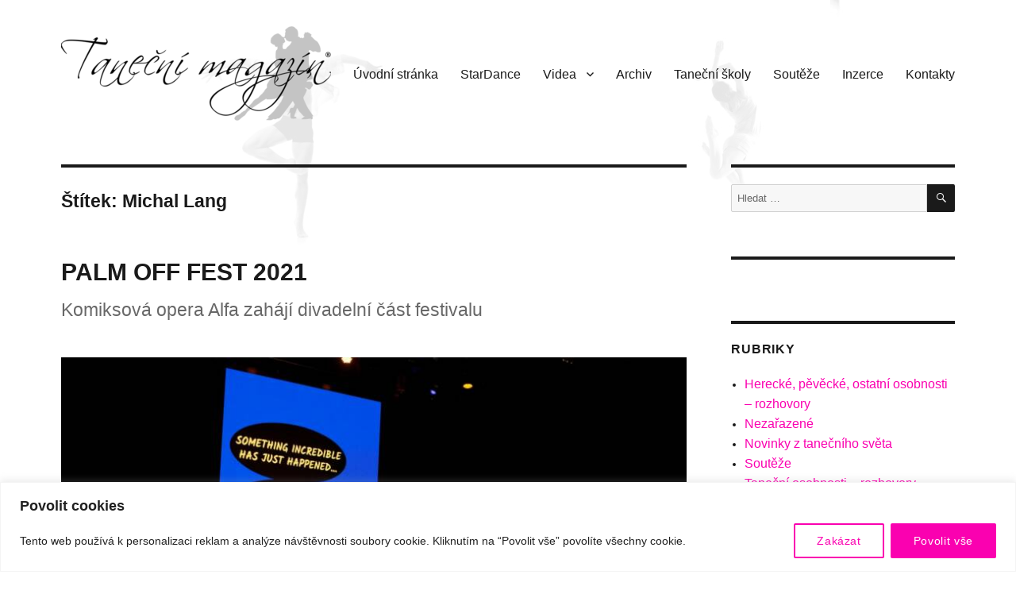

--- FILE ---
content_type: text/html; charset=UTF-8
request_url: https://www.tanecnimagazin.cz/tag/michal-lang/
body_size: 40784
content:
<!DOCTYPE html>
<html lang="cs" class="no-js">
<head>
	<meta charset="UTF-8">
	<meta name="viewport" content="width=device-width, initial-scale=1">
	<link rel="profile" href="https://gmpg.org/xfn/11">
		<script>(function(html){html.className = html.className.replace(/\bno-js\b/,'js')})(document.documentElement);</script>
<title>Michal Lang &#8211; Taneční magazín</title>
<meta name='robots' content='max-image-preview:large' />
<link rel='dns-prefetch' href='//ssp.seznam.cz' />
<link rel="alternate" type="application/rss+xml" title="Taneční magazín &raquo; RSS zdroj" href="https://www.tanecnimagazin.cz/feed/" />
<link rel="alternate" type="application/rss+xml" title="Taneční magazín &raquo; RSS komentářů" href="https://www.tanecnimagazin.cz/comments/feed/" />
<link rel="alternate" type="application/rss+xml" title="Taneční magazín &raquo; RSS pro štítek Michal Lang" href="https://www.tanecnimagazin.cz/tag/michal-lang/feed/" />
<style id='wp-img-auto-sizes-contain-inline-css'>
img:is([sizes=auto i],[sizes^="auto," i]){contain-intrinsic-size:3000px 1500px}
/*# sourceURL=wp-img-auto-sizes-contain-inline-css */
</style>
<style id='wp-emoji-styles-inline-css'>

	img.wp-smiley, img.emoji {
		display: inline !important;
		border: none !important;
		box-shadow: none !important;
		height: 1em !important;
		width: 1em !important;
		margin: 0 0.07em !important;
		vertical-align: -0.1em !important;
		background: none !important;
		padding: 0 !important;
	}
/*# sourceURL=wp-emoji-styles-inline-css */
</style>
<style id='wp-block-library-inline-css'>
:root{--wp-block-synced-color:#7a00df;--wp-block-synced-color--rgb:122,0,223;--wp-bound-block-color:var(--wp-block-synced-color);--wp-editor-canvas-background:#ddd;--wp-admin-theme-color:#007cba;--wp-admin-theme-color--rgb:0,124,186;--wp-admin-theme-color-darker-10:#006ba1;--wp-admin-theme-color-darker-10--rgb:0,107,160.5;--wp-admin-theme-color-darker-20:#005a87;--wp-admin-theme-color-darker-20--rgb:0,90,135;--wp-admin-border-width-focus:2px}@media (min-resolution:192dpi){:root{--wp-admin-border-width-focus:1.5px}}.wp-element-button{cursor:pointer}:root .has-very-light-gray-background-color{background-color:#eee}:root .has-very-dark-gray-background-color{background-color:#313131}:root .has-very-light-gray-color{color:#eee}:root .has-very-dark-gray-color{color:#313131}:root .has-vivid-green-cyan-to-vivid-cyan-blue-gradient-background{background:linear-gradient(135deg,#00d084,#0693e3)}:root .has-purple-crush-gradient-background{background:linear-gradient(135deg,#34e2e4,#4721fb 50%,#ab1dfe)}:root .has-hazy-dawn-gradient-background{background:linear-gradient(135deg,#faaca8,#dad0ec)}:root .has-subdued-olive-gradient-background{background:linear-gradient(135deg,#fafae1,#67a671)}:root .has-atomic-cream-gradient-background{background:linear-gradient(135deg,#fdd79a,#004a59)}:root .has-nightshade-gradient-background{background:linear-gradient(135deg,#330968,#31cdcf)}:root .has-midnight-gradient-background{background:linear-gradient(135deg,#020381,#2874fc)}:root{--wp--preset--font-size--normal:16px;--wp--preset--font-size--huge:42px}.has-regular-font-size{font-size:1em}.has-larger-font-size{font-size:2.625em}.has-normal-font-size{font-size:var(--wp--preset--font-size--normal)}.has-huge-font-size{font-size:var(--wp--preset--font-size--huge)}.has-text-align-center{text-align:center}.has-text-align-left{text-align:left}.has-text-align-right{text-align:right}.has-fit-text{white-space:nowrap!important}#end-resizable-editor-section{display:none}.aligncenter{clear:both}.items-justified-left{justify-content:flex-start}.items-justified-center{justify-content:center}.items-justified-right{justify-content:flex-end}.items-justified-space-between{justify-content:space-between}.screen-reader-text{border:0;clip-path:inset(50%);height:1px;margin:-1px;overflow:hidden;padding:0;position:absolute;width:1px;word-wrap:normal!important}.screen-reader-text:focus{background-color:#ddd;clip-path:none;color:#444;display:block;font-size:1em;height:auto;left:5px;line-height:normal;padding:15px 23px 14px;text-decoration:none;top:5px;width:auto;z-index:100000}html :where(.has-border-color){border-style:solid}html :where([style*=border-top-color]){border-top-style:solid}html :where([style*=border-right-color]){border-right-style:solid}html :where([style*=border-bottom-color]){border-bottom-style:solid}html :where([style*=border-left-color]){border-left-style:solid}html :where([style*=border-width]){border-style:solid}html :where([style*=border-top-width]){border-top-style:solid}html :where([style*=border-right-width]){border-right-style:solid}html :where([style*=border-bottom-width]){border-bottom-style:solid}html :where([style*=border-left-width]){border-left-style:solid}html :where(img[class*=wp-image-]){height:auto;max-width:100%}:where(figure){margin:0 0 1em}html :where(.is-position-sticky){--wp-admin--admin-bar--position-offset:var(--wp-admin--admin-bar--height,0px)}@media screen and (max-width:600px){html :where(.is-position-sticky){--wp-admin--admin-bar--position-offset:0px}}

/*# sourceURL=wp-block-library-inline-css */
</style><style id='global-styles-inline-css'>
:root{--wp--preset--aspect-ratio--square: 1;--wp--preset--aspect-ratio--4-3: 4/3;--wp--preset--aspect-ratio--3-4: 3/4;--wp--preset--aspect-ratio--3-2: 3/2;--wp--preset--aspect-ratio--2-3: 2/3;--wp--preset--aspect-ratio--16-9: 16/9;--wp--preset--aspect-ratio--9-16: 9/16;--wp--preset--color--black: #000000;--wp--preset--color--cyan-bluish-gray: #abb8c3;--wp--preset--color--white: #fff;--wp--preset--color--pale-pink: #f78da7;--wp--preset--color--vivid-red: #cf2e2e;--wp--preset--color--luminous-vivid-orange: #ff6900;--wp--preset--color--luminous-vivid-amber: #fcb900;--wp--preset--color--light-green-cyan: #7bdcb5;--wp--preset--color--vivid-green-cyan: #00d084;--wp--preset--color--pale-cyan-blue: #8ed1fc;--wp--preset--color--vivid-cyan-blue: #0693e3;--wp--preset--color--vivid-purple: #9b51e0;--wp--preset--color--dark-gray: #1a1a1a;--wp--preset--color--medium-gray: #686868;--wp--preset--color--light-gray: #e5e5e5;--wp--preset--color--blue-gray: #4d545c;--wp--preset--color--bright-blue: #007acc;--wp--preset--color--light-blue: #9adffd;--wp--preset--color--dark-brown: #402b30;--wp--preset--color--medium-brown: #774e24;--wp--preset--color--dark-red: #640c1f;--wp--preset--color--bright-red: #ff675f;--wp--preset--color--yellow: #ffef8e;--wp--preset--gradient--vivid-cyan-blue-to-vivid-purple: linear-gradient(135deg,rgb(6,147,227) 0%,rgb(155,81,224) 100%);--wp--preset--gradient--light-green-cyan-to-vivid-green-cyan: linear-gradient(135deg,rgb(122,220,180) 0%,rgb(0,208,130) 100%);--wp--preset--gradient--luminous-vivid-amber-to-luminous-vivid-orange: linear-gradient(135deg,rgb(252,185,0) 0%,rgb(255,105,0) 100%);--wp--preset--gradient--luminous-vivid-orange-to-vivid-red: linear-gradient(135deg,rgb(255,105,0) 0%,rgb(207,46,46) 100%);--wp--preset--gradient--very-light-gray-to-cyan-bluish-gray: linear-gradient(135deg,rgb(238,238,238) 0%,rgb(169,184,195) 100%);--wp--preset--gradient--cool-to-warm-spectrum: linear-gradient(135deg,rgb(74,234,220) 0%,rgb(151,120,209) 20%,rgb(207,42,186) 40%,rgb(238,44,130) 60%,rgb(251,105,98) 80%,rgb(254,248,76) 100%);--wp--preset--gradient--blush-light-purple: linear-gradient(135deg,rgb(255,206,236) 0%,rgb(152,150,240) 100%);--wp--preset--gradient--blush-bordeaux: linear-gradient(135deg,rgb(254,205,165) 0%,rgb(254,45,45) 50%,rgb(107,0,62) 100%);--wp--preset--gradient--luminous-dusk: linear-gradient(135deg,rgb(255,203,112) 0%,rgb(199,81,192) 50%,rgb(65,88,208) 100%);--wp--preset--gradient--pale-ocean: linear-gradient(135deg,rgb(255,245,203) 0%,rgb(182,227,212) 50%,rgb(51,167,181) 100%);--wp--preset--gradient--electric-grass: linear-gradient(135deg,rgb(202,248,128) 0%,rgb(113,206,126) 100%);--wp--preset--gradient--midnight: linear-gradient(135deg,rgb(2,3,129) 0%,rgb(40,116,252) 100%);--wp--preset--font-size--small: 13px;--wp--preset--font-size--medium: 20px;--wp--preset--font-size--large: 36px;--wp--preset--font-size--x-large: 42px;--wp--preset--spacing--20: 0.44rem;--wp--preset--spacing--30: 0.67rem;--wp--preset--spacing--40: 1rem;--wp--preset--spacing--50: 1.5rem;--wp--preset--spacing--60: 2.25rem;--wp--preset--spacing--70: 3.38rem;--wp--preset--spacing--80: 5.06rem;--wp--preset--shadow--natural: 6px 6px 9px rgba(0, 0, 0, 0.2);--wp--preset--shadow--deep: 12px 12px 50px rgba(0, 0, 0, 0.4);--wp--preset--shadow--sharp: 6px 6px 0px rgba(0, 0, 0, 0.2);--wp--preset--shadow--outlined: 6px 6px 0px -3px rgb(255, 255, 255), 6px 6px rgb(0, 0, 0);--wp--preset--shadow--crisp: 6px 6px 0px rgb(0, 0, 0);}:where(.is-layout-flex){gap: 0.5em;}:where(.is-layout-grid){gap: 0.5em;}body .is-layout-flex{display: flex;}.is-layout-flex{flex-wrap: wrap;align-items: center;}.is-layout-flex > :is(*, div){margin: 0;}body .is-layout-grid{display: grid;}.is-layout-grid > :is(*, div){margin: 0;}:where(.wp-block-columns.is-layout-flex){gap: 2em;}:where(.wp-block-columns.is-layout-grid){gap: 2em;}:where(.wp-block-post-template.is-layout-flex){gap: 1.25em;}:where(.wp-block-post-template.is-layout-grid){gap: 1.25em;}.has-black-color{color: var(--wp--preset--color--black) !important;}.has-cyan-bluish-gray-color{color: var(--wp--preset--color--cyan-bluish-gray) !important;}.has-white-color{color: var(--wp--preset--color--white) !important;}.has-pale-pink-color{color: var(--wp--preset--color--pale-pink) !important;}.has-vivid-red-color{color: var(--wp--preset--color--vivid-red) !important;}.has-luminous-vivid-orange-color{color: var(--wp--preset--color--luminous-vivid-orange) !important;}.has-luminous-vivid-amber-color{color: var(--wp--preset--color--luminous-vivid-amber) !important;}.has-light-green-cyan-color{color: var(--wp--preset--color--light-green-cyan) !important;}.has-vivid-green-cyan-color{color: var(--wp--preset--color--vivid-green-cyan) !important;}.has-pale-cyan-blue-color{color: var(--wp--preset--color--pale-cyan-blue) !important;}.has-vivid-cyan-blue-color{color: var(--wp--preset--color--vivid-cyan-blue) !important;}.has-vivid-purple-color{color: var(--wp--preset--color--vivid-purple) !important;}.has-black-background-color{background-color: var(--wp--preset--color--black) !important;}.has-cyan-bluish-gray-background-color{background-color: var(--wp--preset--color--cyan-bluish-gray) !important;}.has-white-background-color{background-color: var(--wp--preset--color--white) !important;}.has-pale-pink-background-color{background-color: var(--wp--preset--color--pale-pink) !important;}.has-vivid-red-background-color{background-color: var(--wp--preset--color--vivid-red) !important;}.has-luminous-vivid-orange-background-color{background-color: var(--wp--preset--color--luminous-vivid-orange) !important;}.has-luminous-vivid-amber-background-color{background-color: var(--wp--preset--color--luminous-vivid-amber) !important;}.has-light-green-cyan-background-color{background-color: var(--wp--preset--color--light-green-cyan) !important;}.has-vivid-green-cyan-background-color{background-color: var(--wp--preset--color--vivid-green-cyan) !important;}.has-pale-cyan-blue-background-color{background-color: var(--wp--preset--color--pale-cyan-blue) !important;}.has-vivid-cyan-blue-background-color{background-color: var(--wp--preset--color--vivid-cyan-blue) !important;}.has-vivid-purple-background-color{background-color: var(--wp--preset--color--vivid-purple) !important;}.has-black-border-color{border-color: var(--wp--preset--color--black) !important;}.has-cyan-bluish-gray-border-color{border-color: var(--wp--preset--color--cyan-bluish-gray) !important;}.has-white-border-color{border-color: var(--wp--preset--color--white) !important;}.has-pale-pink-border-color{border-color: var(--wp--preset--color--pale-pink) !important;}.has-vivid-red-border-color{border-color: var(--wp--preset--color--vivid-red) !important;}.has-luminous-vivid-orange-border-color{border-color: var(--wp--preset--color--luminous-vivid-orange) !important;}.has-luminous-vivid-amber-border-color{border-color: var(--wp--preset--color--luminous-vivid-amber) !important;}.has-light-green-cyan-border-color{border-color: var(--wp--preset--color--light-green-cyan) !important;}.has-vivid-green-cyan-border-color{border-color: var(--wp--preset--color--vivid-green-cyan) !important;}.has-pale-cyan-blue-border-color{border-color: var(--wp--preset--color--pale-cyan-blue) !important;}.has-vivid-cyan-blue-border-color{border-color: var(--wp--preset--color--vivid-cyan-blue) !important;}.has-vivid-purple-border-color{border-color: var(--wp--preset--color--vivid-purple) !important;}.has-vivid-cyan-blue-to-vivid-purple-gradient-background{background: var(--wp--preset--gradient--vivid-cyan-blue-to-vivid-purple) !important;}.has-light-green-cyan-to-vivid-green-cyan-gradient-background{background: var(--wp--preset--gradient--light-green-cyan-to-vivid-green-cyan) !important;}.has-luminous-vivid-amber-to-luminous-vivid-orange-gradient-background{background: var(--wp--preset--gradient--luminous-vivid-amber-to-luminous-vivid-orange) !important;}.has-luminous-vivid-orange-to-vivid-red-gradient-background{background: var(--wp--preset--gradient--luminous-vivid-orange-to-vivid-red) !important;}.has-very-light-gray-to-cyan-bluish-gray-gradient-background{background: var(--wp--preset--gradient--very-light-gray-to-cyan-bluish-gray) !important;}.has-cool-to-warm-spectrum-gradient-background{background: var(--wp--preset--gradient--cool-to-warm-spectrum) !important;}.has-blush-light-purple-gradient-background{background: var(--wp--preset--gradient--blush-light-purple) !important;}.has-blush-bordeaux-gradient-background{background: var(--wp--preset--gradient--blush-bordeaux) !important;}.has-luminous-dusk-gradient-background{background: var(--wp--preset--gradient--luminous-dusk) !important;}.has-pale-ocean-gradient-background{background: var(--wp--preset--gradient--pale-ocean) !important;}.has-electric-grass-gradient-background{background: var(--wp--preset--gradient--electric-grass) !important;}.has-midnight-gradient-background{background: var(--wp--preset--gradient--midnight) !important;}.has-small-font-size{font-size: var(--wp--preset--font-size--small) !important;}.has-medium-font-size{font-size: var(--wp--preset--font-size--medium) !important;}.has-large-font-size{font-size: var(--wp--preset--font-size--large) !important;}.has-x-large-font-size{font-size: var(--wp--preset--font-size--x-large) !important;}
/*# sourceURL=global-styles-inline-css */
</style>

<style id='classic-theme-styles-inline-css'>
/*! This file is auto-generated */
.wp-block-button__link{color:#fff;background-color:#32373c;border-radius:9999px;box-shadow:none;text-decoration:none;padding:calc(.667em + 2px) calc(1.333em + 2px);font-size:1.125em}.wp-block-file__button{background:#32373c;color:#fff;text-decoration:none}
/*# sourceURL=/wp-includes/css/classic-themes.min.css */
</style>
<link rel='stylesheet' id='advpsStyleSheet-css' href='https://www.tanecnimagazin.cz/wp-content/plugins/advanced-post-slider/advps-style.css?ver=fc97f3d489c0b46e1ee96faf13260f06' media='all' />
<link rel='stylesheet' id='responsive-lightbox-swipebox-css' href='https://www.tanecnimagazin.cz/wp-content/plugins/responsive-lightbox/assets/swipebox/swipebox.min.css?ver=1.5.2' media='all' />
<link rel='stylesheet' id='seznam-ads-style-css' href='https://www.tanecnimagazin.cz/wp-content/plugins/seznam-ads/assets/css/public.min.css?ver=2.4' media='all' />
<link rel='stylesheet' id='parent-styles-css' href='https://www.tanecnimagazin.cz/wp-content/themes/twentysixteen/style.css?ver=fc97f3d489c0b46e1ee96faf13260f06' media='all' />
<link rel='stylesheet' id='twentysixteen-fonts-css' href='https://www.tanecnimagazin.cz/wp-content/themes/twentysixteen/fonts/merriweather-plus-inconsolata.css?ver=20230328' media='all' />
<link rel='stylesheet' id='genericons-css' href='https://www.tanecnimagazin.cz/wp-content/themes/twentysixteen/genericons/genericons.css?ver=20201208' media='all' />
<link rel='stylesheet' id='twentysixteen-style-css' href='https://www.tanecnimagazin.cz/wp-content/themes/tm/style.css?ver=20250715' media='all' />
<style id='twentysixteen-style-inline-css'>

		/* Custom Page Background Color */
		.site {
			background-color: ;
		}

		mark,
		ins,
		button,
		button[disabled]:hover,
		button[disabled]:focus,
		input[type="button"],
		input[type="button"][disabled]:hover,
		input[type="button"][disabled]:focus,
		input[type="reset"],
		input[type="reset"][disabled]:hover,
		input[type="reset"][disabled]:focus,
		input[type="submit"],
		input[type="submit"][disabled]:hover,
		input[type="submit"][disabled]:focus,
		.menu-toggle.toggled-on,
		.menu-toggle.toggled-on:hover,
		.menu-toggle.toggled-on:focus,
		.pagination .prev,
		.pagination .next,
		.pagination .prev:hover,
		.pagination .prev:focus,
		.pagination .next:hover,
		.pagination .next:focus,
		.pagination .nav-links:before,
		.pagination .nav-links:after,
		.widget_calendar tbody a,
		.widget_calendar tbody a:hover,
		.widget_calendar tbody a:focus,
		.page-links a,
		.page-links a:hover,
		.page-links a:focus {
			color: ;
		}

		@media screen and (min-width: 56.875em) {
			.main-navigation ul ul li {
				background-color: ;
			}

			.main-navigation ul ul:after {
				border-top-color: ;
				border-bottom-color: ;
			}
		}
	

		/* Custom Link Color */
		.menu-toggle:hover,
		.menu-toggle:focus,
		a,
		.main-navigation a:hover,
		.main-navigation a:focus,
		.dropdown-toggle:hover,
		.dropdown-toggle:focus,
		.social-navigation a:hover:before,
		.social-navigation a:focus:before,
		.post-navigation a:hover .post-title,
		.post-navigation a:focus .post-title,
		.tagcloud a:hover,
		.tagcloud a:focus,
		.site-branding .site-title a:hover,
		.site-branding .site-title a:focus,
		.entry-title a:hover,
		.entry-title a:focus,
		.entry-footer a:hover,
		.entry-footer a:focus,
		.comment-metadata a:hover,
		.comment-metadata a:focus,
		.pingback .comment-edit-link:hover,
		.pingback .comment-edit-link:focus,
		.comment-reply-link,
		.comment-reply-link:hover,
		.comment-reply-link:focus,
		.required,
		.site-info a:hover,
		.site-info a:focus {
			color: #fa01b0;
		}

		mark,
		ins,
		button:hover,
		button:focus,
		input[type="button"]:hover,
		input[type="button"]:focus,
		input[type="reset"]:hover,
		input[type="reset"]:focus,
		input[type="submit"]:hover,
		input[type="submit"]:focus,
		.pagination .prev:hover,
		.pagination .prev:focus,
		.pagination .next:hover,
		.pagination .next:focus,
		.widget_calendar tbody a,
		.page-links a:hover,
		.page-links a:focus {
			background-color: #fa01b0;
		}

		input[type="date"]:focus,
		input[type="time"]:focus,
		input[type="datetime-local"]:focus,
		input[type="week"]:focus,
		input[type="month"]:focus,
		input[type="text"]:focus,
		input[type="email"]:focus,
		input[type="url"]:focus,
		input[type="password"]:focus,
		input[type="search"]:focus,
		input[type="tel"]:focus,
		input[type="number"]:focus,
		textarea:focus,
		.tagcloud a:hover,
		.tagcloud a:focus,
		.menu-toggle:hover,
		.menu-toggle:focus {
			border-color: #fa01b0;
		}

		@media screen and (min-width: 56.875em) {
			.main-navigation li:hover > a,
			.main-navigation li.focus > a {
				color: #fa01b0;
			}
		}
	
/*# sourceURL=twentysixteen-style-inline-css */
</style>
<link rel='stylesheet' id='twentysixteen-block-style-css' href='https://www.tanecnimagazin.cz/wp-content/themes/twentysixteen/css/blocks.css?ver=20240817' media='all' />
<script id="cookie-law-info-js-extra">
var _ckyConfig = {"_ipData":[],"_assetsURL":"https://www.tanecnimagazin.cz/wp-content/plugins/cookie-law-info/lite/frontend/images/","_publicURL":"https://www.tanecnimagazin.cz","_expiry":"365","_categories":[{"name":"Necessary","slug":"necessary","isNecessary":true,"ccpaDoNotSell":true,"cookies":[],"active":true,"defaultConsent":{"gdpr":true,"ccpa":true}},{"name":"Functional","slug":"functional","isNecessary":false,"ccpaDoNotSell":true,"cookies":[],"active":true,"defaultConsent":{"gdpr":false,"ccpa":false}},{"name":"Analytics","slug":"analytics","isNecessary":false,"ccpaDoNotSell":true,"cookies":[],"active":true,"defaultConsent":{"gdpr":false,"ccpa":false}},{"name":"Performance","slug":"performance","isNecessary":false,"ccpaDoNotSell":true,"cookies":[],"active":true,"defaultConsent":{"gdpr":false,"ccpa":false}},{"name":"Advertisement","slug":"advertisement","isNecessary":false,"ccpaDoNotSell":true,"cookies":[],"active":true,"defaultConsent":{"gdpr":false,"ccpa":false}}],"_activeLaw":"gdpr","_rootDomain":"","_block":"1","_showBanner":"1","_bannerConfig":{"settings":{"type":"classic","preferenceCenterType":"pushdown","position":"bottom","applicableLaw":"gdpr"},"behaviours":{"reloadBannerOnAccept":false,"loadAnalyticsByDefault":false,"animations":{"onLoad":"animate","onHide":"sticky"}},"config":{"revisitConsent":{"status":false,"tag":"revisit-consent","position":"bottom-left","meta":{"url":"#"},"styles":{"background-color":"#0056A7"},"elements":{"title":{"type":"text","tag":"revisit-consent-title","status":true,"styles":{"color":"#0056a7"}}}},"preferenceCenter":{"toggle":{"status":true,"tag":"detail-category-toggle","type":"toggle","states":{"active":{"styles":{"background-color":"#1863DC"}},"inactive":{"styles":{"background-color":"#D0D5D2"}}}}},"categoryPreview":{"status":false,"toggle":{"status":true,"tag":"detail-category-preview-toggle","type":"toggle","states":{"active":{"styles":{"background-color":"#1863DC"}},"inactive":{"styles":{"background-color":"#D0D5D2"}}}}},"videoPlaceholder":{"status":true,"styles":{"background-color":"#000000","border-color":"#000000","color":"#ffffff"}},"readMore":{"status":false,"tag":"readmore-button","type":"link","meta":{"noFollow":true,"newTab":true},"styles":{"color":"#fa01b0","background-color":"transparent","border-color":"transparent"}},"showMore":{"status":true,"tag":"show-desc-button","type":"button","styles":{"color":"#1863DC"}},"showLess":{"status":true,"tag":"hide-desc-button","type":"button","styles":{"color":"#1863DC"}},"alwaysActive":{"status":true,"tag":"always-active","styles":{"color":"#008000"}},"manualLinks":{"status":true,"tag":"manual-links","type":"link","styles":{"color":"#1863DC"}},"auditTable":{"status":false},"optOption":{"status":true,"toggle":{"status":true,"tag":"optout-option-toggle","type":"toggle","states":{"active":{"styles":{"background-color":"#1863dc"}},"inactive":{"styles":{"background-color":"#FFFFFF"}}}}}}},"_version":"3.3.7","_logConsent":"1","_tags":[{"tag":"accept-button","styles":{"color":"#FFFFFF","background-color":"#fa01b0","border-color":"#fa01b0"}},{"tag":"reject-button","styles":{"color":"#fa01b0","background-color":"transparent","border-color":"#fa01b0"}},{"tag":"settings-button","styles":{"color":"#fa01b0","background-color":"transparent","border-color":"#fa01b0"}},{"tag":"readmore-button","styles":{"color":"#fa01b0","background-color":"transparent","border-color":"transparent"}},{"tag":"donotsell-button","styles":{"color":"#1863DC","background-color":"transparent","border-color":"transparent"}},{"tag":"show-desc-button","styles":{"color":"#1863DC"}},{"tag":"hide-desc-button","styles":{"color":"#1863DC"}},{"tag":"cky-always-active","styles":[]},{"tag":"cky-link","styles":[]},{"tag":"accept-button","styles":{"color":"#FFFFFF","background-color":"#fa01b0","border-color":"#fa01b0"}},{"tag":"revisit-consent","styles":{"background-color":"#0056A7"}}],"_shortCodes":[{"key":"cky_readmore","content":"\u003Ca href=\"#\" class=\"cky-policy\" aria-label=\"Cookie Policy\" target=\"_blank\" rel=\"noopener\" data-cky-tag=\"readmore-button\"\u003ECookie Policy\u003C/a\u003E","tag":"readmore-button","status":false,"attributes":{"rel":"nofollow","target":"_blank"}},{"key":"cky_show_desc","content":"\u003Cbutton class=\"cky-show-desc-btn\" data-cky-tag=\"show-desc-button\" aria-label=\"Show more\"\u003EShow more\u003C/button\u003E","tag":"show-desc-button","status":true,"attributes":[]},{"key":"cky_hide_desc","content":"\u003Cbutton class=\"cky-show-desc-btn\" data-cky-tag=\"hide-desc-button\" aria-label=\"Show less\"\u003EShow less\u003C/button\u003E","tag":"hide-desc-button","status":true,"attributes":[]},{"key":"cky_optout_show_desc","content":"[cky_optout_show_desc]","tag":"optout-show-desc-button","status":true,"attributes":[]},{"key":"cky_optout_hide_desc","content":"[cky_optout_hide_desc]","tag":"optout-hide-desc-button","status":true,"attributes":[]},{"key":"cky_category_toggle_label","content":"[cky_{{status}}_category_label] [cky_preference_{{category_slug}}_title]","tag":"","status":true,"attributes":[]},{"key":"cky_enable_category_label","content":"Enable","tag":"","status":true,"attributes":[]},{"key":"cky_disable_category_label","content":"Disable","tag":"","status":true,"attributes":[]},{"key":"cky_video_placeholder","content":"\u003Cdiv class=\"video-placeholder-normal\" data-cky-tag=\"video-placeholder\" id=\"[UNIQUEID]\"\u003E\u003Cp class=\"video-placeholder-text-normal\" data-cky-tag=\"placeholder-title\"\u003EPlease accept cookies to access this content\u003C/p\u003E\u003C/div\u003E","tag":"","status":true,"attributes":[]},{"key":"cky_enable_optout_label","content":"Enable","tag":"","status":true,"attributes":[]},{"key":"cky_disable_optout_label","content":"Disable","tag":"","status":true,"attributes":[]},{"key":"cky_optout_toggle_label","content":"[cky_{{status}}_optout_label] [cky_optout_option_title]","tag":"","status":true,"attributes":[]},{"key":"cky_optout_option_title","content":"Do Not Sell or Share My Personal Information","tag":"","status":true,"attributes":[]},{"key":"cky_optout_close_label","content":"Close","tag":"","status":true,"attributes":[]},{"key":"cky_preference_close_label","content":"Close","tag":"","status":true,"attributes":[]}],"_rtl":"","_language":"en","_providersToBlock":[]};
var _ckyStyles = {"css":".cky-hide{display: none;}.cky-btn-revisit-wrapper{display: flex; align-items: center; justify-content: center; background: #0056a7; width: 45px; height: 45px; border-radius: 50%; position: fixed; z-index: 999999; cursor: pointer;}.cky-revisit-bottom-left{bottom: 15px; left: 15px;}.cky-revisit-bottom-right{bottom: 15px; right: 15px;}.cky-btn-revisit-wrapper .cky-btn-revisit{display: flex; align-items: center; justify-content: center; background: none; border: none; cursor: pointer; position: relative; margin: 0; padding: 0;}.cky-btn-revisit-wrapper .cky-btn-revisit img{max-width: fit-content; margin: 0; height: 30px; width: 30px;}.cky-revisit-bottom-left:hover::before{content: attr(data-tooltip); position: absolute; background: #4E4B66; color: #ffffff; left: calc(100% + 7px); font-size: 12px; line-height: 16px; width: max-content; padding: 4px 8px; border-radius: 4px;}.cky-revisit-bottom-left:hover::after{position: absolute; content: \"\"; border: 5px solid transparent; left: calc(100% + 2px); border-left-width: 0; border-right-color: #4E4B66;}.cky-revisit-bottom-right:hover::before{content: attr(data-tooltip); position: absolute; background: #4E4B66; color: #ffffff; right: calc(100% + 7px); font-size: 12px; line-height: 16px; width: max-content; padding: 4px 8px; border-radius: 4px;}.cky-revisit-bottom-right:hover::after{position: absolute; content: \"\"; border: 5px solid transparent; right: calc(100% + 2px); border-right-width: 0; border-left-color: #4E4B66;}.cky-revisit-hide{display: none;}.cky-consent-container{position: fixed; width: 100%; box-sizing: border-box; z-index: 9999999;}.cky-classic-bottom{bottom: 0; left: 0;}.cky-classic-top{top: 0; left: 0;}.cky-consent-container .cky-consent-bar{background: #ffffff; border: 1px solid; padding: 16.5px 24px; box-shadow: 0 -1px 10px 0 #acabab4d;}.cky-consent-bar .cky-banner-btn-close{position: absolute; right: 9px; top: 5px; background: none; border: none; cursor: pointer; padding: 0; margin: 0; height: auto; width: auto; min-height: 0; line-height: 0; text-shadow: none; box-shadow: none;}.cky-consent-bar .cky-banner-btn-close img{width: 9px; height: 9px; margin: 0;}.cky-custom-brand-logo-wrapper .cky-custom-brand-logo{width: 100px; height: auto; margin: 0 0 10px 0;}.cky-notice .cky-title{color: #212121; font-weight: 700; font-size: 18px; line-height: 24px; margin: 0 0 10px 0;}.cky-notice-group{display: flex; justify-content: space-between; align-items: center;}.cky-notice-des *{font-size: 14px;}.cky-notice-des{color: #212121; font-size: 14px; line-height: 24px; font-weight: 400;}.cky-notice-des img{height: 25px; width: 25px;}.cky-consent-bar .cky-notice-des p{color: inherit; margin-top: 0; overflow-wrap: break-word;}.cky-notice-des p:last-child{margin-bottom: 0;}.cky-notice-des a.cky-policy,.cky-notice-des button.cky-policy{font-size: 14px; color: #1863dc; white-space: nowrap; cursor: pointer; background: transparent; border: 1px solid; text-decoration: underline;}.cky-notice-des button.cky-policy{padding: 0;}.cky-notice-des a.cky-policy:focus-visible,.cky-consent-bar .cky-banner-btn-close:focus-visible,.cky-notice-des button.cky-policy:focus-visible,.cky-category-direct-switch input[type=\"checkbox\"]:focus-visible,.cky-preference-content-wrapper .cky-show-desc-btn:focus-visible,.cky-accordion-header .cky-accordion-btn:focus-visible,.cky-switch input[type=\"checkbox\"]:focus-visible,.cky-footer-wrapper a:focus-visible,.cky-btn:focus-visible{outline: 2px solid #1863dc; outline-offset: 2px;}.cky-btn:focus:not(:focus-visible),.cky-accordion-header .cky-accordion-btn:focus:not(:focus-visible),.cky-preference-content-wrapper .cky-show-desc-btn:focus:not(:focus-visible),.cky-btn-revisit-wrapper .cky-btn-revisit:focus:not(:focus-visible),.cky-preference-header .cky-btn-close:focus:not(:focus-visible),.cky-banner-btn-close:focus:not(:focus-visible){outline: 0;}button.cky-show-desc-btn:not(:hover):not(:active){color: #1863dc; background: transparent;}button.cky-accordion-btn:not(:hover):not(:active),button.cky-banner-btn-close:not(:hover):not(:active),button.cky-btn-close:not(:hover):not(:active),button.cky-btn-revisit:not(:hover):not(:active){background: transparent;}.cky-consent-bar button:hover,.cky-modal.cky-modal-open button:hover,.cky-consent-bar button:focus,.cky-modal.cky-modal-open button:focus{text-decoration: none;}.cky-notice-btn-wrapper{display: flex; justify-content: center; align-items: center; margin-left: 15px;}.cky-notice-btn-wrapper .cky-btn{text-shadow: none; box-shadow: none;}.cky-btn{font-size: 14px; font-family: inherit; line-height: 24px; padding: 8px 27px; font-weight: 500; margin: 0 8px 0 0; border-radius: 2px; white-space: nowrap; cursor: pointer; text-align: center; text-transform: none; min-height: 0;}.cky-btn:hover{opacity: 0.8;}.cky-btn-customize{color: #1863dc; background: transparent; border: 2px solid; border-color: #1863dc; padding: 8px 28px 8px 14px; position: relative;}.cky-btn-reject{color: #1863dc; background: transparent; border: 2px solid #1863dc;}.cky-btn-accept{background: #1863dc; color: #ffffff; border: 2px solid #1863dc;}.cky-consent-bar .cky-btn-customize::after{position: absolute; content: \"\"; display: inline-block; top: 18px; right: 12px; border-left: 5px solid transparent; border-right: 5px solid transparent; border-top: 6px solid; border-top-color: inherit;}.cky-consent-container.cky-consent-bar-expand .cky-btn-customize::after{transform: rotate(-180deg);}.cky-btn:last-child{margin-right: 0;}@media (max-width: 768px){.cky-notice-group{display: block;}.cky-notice-btn-wrapper{margin: 0;}.cky-notice-btn-wrapper{flex-wrap: wrap;}.cky-notice-btn-wrapper .cky-btn{flex: auto; max-width: 100%; margin-top: 10px; white-space: unset;}}@media (max-width: 576px){.cky-btn-accept{order: 1; width: 100%;}.cky-btn-customize{order: 2;}.cky-btn-reject{order: 3; margin-right: 0;}.cky-consent-container.cky-consent-bar-expand .cky-consent-bar{display: none;}.cky-consent-container .cky-consent-bar{padding: 16.5px 0;}.cky-custom-brand-logo-wrapper .cky-custom-brand-logo, .cky-notice .cky-title, .cky-notice-des, .cky-notice-btn-wrapper, .cky-category-direct-preview-wrapper{padding: 0 24px;}.cky-notice-des{max-height: 40vh; overflow-y: scroll;}}@media (max-width: 352px){.cky-notice .cky-title{font-size: 16px;}.cky-notice-des *{font-size: 12px;}.cky-notice-des, .cky-btn, .cky-notice-des a.cky-policy{font-size: 12px;}}.cky-preference-wrapper{display: none;}.cky-consent-container.cky-classic-bottom.cky-consent-bar-expand{animation: cky-classic-expand 1s;}.cky-consent-container.cky-classic-bottom.cky-consent-bar-expand .cky-preference-wrapper{display: block;}@keyframes cky-classic-expand{0%{transform: translateY(50%);}100%{transform: translateY(0%);}}.cky-consent-container.cky-classic-top .cky-preference-wrapper{animation: cky-classic-top-expand 1s;}.cky-consent-container.cky-classic-top.cky-consent-bar-expand .cky-preference-wrapper{display: block;}@keyframes cky-classic-top-expand{0%{opacity: 0; transform: translateY(-50%);}50%{opacity: 0;}100%{opacity: 1; transform: translateY(0%);}}.cky-preference{padding: 0 24px; color: #212121; overflow-y: scroll; max-height: 48vh;}.cky-preference-center,.cky-preference,.cky-preference-header,.cky-footer-wrapper{background-color: inherit;}.cky-preference-center,.cky-preference,.cky-preference-body-wrapper,.cky-accordion-wrapper{color: inherit;}.cky-preference-header .cky-btn-close{cursor: pointer; vertical-align: middle; padding: 0; margin: 0; display: none; background: none; border: none; height: auto; width: auto; min-height: 0; line-height: 0; box-shadow: none; text-shadow: none;}.cky-preference-header .cky-btn-close img{margin: 0; height: 10px; width: 10px;}.cky-preference-header{margin: 16px 0 0 0; display: flex; align-items: center; justify-content: space-between;}.cky-preference-header .cky-preference-title{font-size: 18px; font-weight: 700; line-height: 24px;}.cky-preference-content-wrapper *{font-size: 14px;}.cky-preference-content-wrapper{font-size: 14px; line-height: 24px; font-weight: 400; padding: 12px 0; border-bottom: 1px solid;}.cky-preference-content-wrapper img{height: 25px; width: 25px;}.cky-preference-content-wrapper .cky-show-desc-btn{font-size: 14px; font-family: inherit; color: #1863dc; text-decoration: none; line-height: 24px; padding: 0; margin: 0; white-space: nowrap; cursor: pointer; background: transparent; border-color: transparent; text-transform: none; min-height: 0; text-shadow: none; box-shadow: none;}.cky-preference-body-wrapper .cky-preference-content-wrapper p{color: inherit; margin-top: 0;}.cky-accordion-wrapper{margin-bottom: 10px;}.cky-accordion{border-bottom: 1px solid;}.cky-accordion:last-child{border-bottom: none;}.cky-accordion .cky-accordion-item{display: flex; margin-top: 10px;}.cky-accordion .cky-accordion-body{display: none;}.cky-accordion.cky-accordion-active .cky-accordion-body{display: block; padding: 0 22px; margin-bottom: 16px;}.cky-accordion-header-wrapper{cursor: pointer; width: 100%;}.cky-accordion-item .cky-accordion-header{display: flex; justify-content: space-between; align-items: center;}.cky-accordion-header .cky-accordion-btn{font-size: 16px; font-family: inherit; color: #212121; line-height: 24px; background: none; border: none; font-weight: 700; padding: 0; margin: 0; cursor: pointer; text-transform: none; min-height: 0; text-shadow: none; box-shadow: none;}.cky-accordion-header .cky-always-active{color: #008000; font-weight: 600; line-height: 24px; font-size: 14px;}.cky-accordion-header-des *{font-size: 14px;}.cky-accordion-header-des{color: #212121; font-size: 14px; line-height: 24px; margin: 10px 0 16px 0;}.cky-accordion-header-wrapper .cky-accordion-header-des p{color: inherit; margin-top: 0;}.cky-accordion-chevron{margin-right: 22px; position: relative; cursor: pointer;}.cky-accordion-chevron-hide{display: none;}.cky-accordion .cky-accordion-chevron i::before{content: \"\"; position: absolute; border-right: 1.4px solid; border-bottom: 1.4px solid; border-color: inherit; height: 6px; width: 6px; -webkit-transform: rotate(-45deg); -moz-transform: rotate(-45deg); -ms-transform: rotate(-45deg); -o-transform: rotate(-45deg); transform: rotate(-45deg); transition: all 0.2s ease-in-out; top: 8px;}.cky-accordion.cky-accordion-active .cky-accordion-chevron i::before{-webkit-transform: rotate(45deg); -moz-transform: rotate(45deg); -ms-transform: rotate(45deg); -o-transform: rotate(45deg); transform: rotate(45deg);}.cky-audit-table{background: #f4f4f4; border-radius: 6px;}.cky-audit-table .cky-empty-cookies-text{color: inherit; font-size: 12px; line-height: 24px; margin: 0; padding: 10px;}.cky-audit-table .cky-cookie-des-table{font-size: 12px; line-height: 24px; font-weight: normal; padding: 15px 10px; border-bottom: 1px solid; border-bottom-color: inherit; margin: 0;}.cky-audit-table .cky-cookie-des-table:last-child{border-bottom: none;}.cky-audit-table .cky-cookie-des-table li{list-style-type: none; display: flex; padding: 3px 0;}.cky-audit-table .cky-cookie-des-table li:first-child{padding-top: 0;}.cky-cookie-des-table li div:first-child{width: 100px; font-weight: 600; word-break: break-word; word-wrap: break-word;}.cky-cookie-des-table li div:last-child{flex: 1; word-break: break-word; word-wrap: break-word; margin-left: 8px;}.cky-cookie-des-table li div:last-child p{color: inherit; margin-top: 0;}.cky-cookie-des-table li div:last-child p:last-child{margin-bottom: 0;}.cky-prefrence-btn-wrapper{display: flex; align-items: center; justify-content: flex-end; padding: 18px 24px; border-top: 1px solid;}.cky-prefrence-btn-wrapper .cky-btn{text-shadow: none; box-shadow: none;}.cky-category-direct-preview-btn-wrapper .cky-btn-preferences{text-shadow: none; box-shadow: none;}.cky-prefrence-btn-wrapper .cky-btn-accept,.cky-prefrence-btn-wrapper .cky-btn-reject{display: none;}.cky-btn-preferences{color: #1863dc; background: transparent; border: 2px solid #1863dc;}.cky-footer-wrapper{position: relative;}.cky-footer-shadow{display: block; width: 100%; height: 40px; background: linear-gradient(180deg, rgba(255, 255, 255, 0) 0%, #ffffff 100%); position: absolute; bottom: 100%;}.cky-preference-center,.cky-preference,.cky-preference-body-wrapper,.cky-preference-content-wrapper,.cky-accordion-wrapper,.cky-accordion,.cky-footer-wrapper,.cky-prefrence-btn-wrapper{border-color: inherit;}@media (max-width: 768px){.cky-preference{max-height: 35vh;}}@media (max-width: 576px){.cky-consent-bar-hide{display: none;}.cky-preference{max-height: 100vh; padding: 0;}.cky-preference-body-wrapper{padding: 60px 24px 200px;}.cky-preference-body-wrapper-reject-hide{padding: 60px 24px 165px;}.cky-preference-header{position: fixed; width: 100%; box-sizing: border-box; z-index: 999999999; margin: 0; padding: 16px 24px; border-bottom: 1px solid #f4f4f4;}.cky-preference-header .cky-btn-close{display: block;}.cky-prefrence-btn-wrapper{display: block;}.cky-accordion.cky-accordion-active .cky-accordion-body{padding-right: 0;}.cky-prefrence-btn-wrapper .cky-btn{width: 100%; margin-top: 10px; margin-right: 0;}.cky-prefrence-btn-wrapper .cky-btn:first-child{margin-top: 0;}.cky-accordion:last-child{padding-bottom: 20px;}.cky-prefrence-btn-wrapper .cky-btn-accept, .cky-prefrence-btn-wrapper .cky-btn-reject{display: block;}.cky-footer-wrapper{position: fixed; bottom: 0; width: 100%;}}@media (max-width: 425px){.cky-accordion-chevron{margin-right: 15px;}.cky-accordion.cky-accordion-active .cky-accordion-body{padding: 0 15px;}}@media (max-width: 352px){.cky-preference-header .cky-preference-title{font-size: 16px;}.cky-preference-content-wrapper *, .cky-accordion-header-des *{font-size: 12px;}.cky-accordion-header-des, .cky-preference-content-wrapper, .cky-preference-content-wrapper .cky-show-desc-btn{font-size: 12px;}.cky-accordion-header .cky-accordion-btn{font-size: 14px;}}.cky-category-direct-preview-wrapper{display: flex; flex-wrap: wrap; align-items: center; justify-content: space-between; margin-top: 16px;}.cky-category-direct-preview{display: flex; flex-wrap: wrap; align-items: center; font-size: 14px; font-weight: 600; line-height: 24px; color: #212121;}.cky-category-direct-preview-section{width: 100%; display: flex; justify-content: space-between; flex-wrap: wrap;}.cky-category-direct-item{display: flex; margin: 0 30px 10px 0; cursor: pointer;}.cky-category-direct-item label{font-size: 14px; font-weight: 600; margin-right: 10px; cursor: pointer; word-break: break-word;}.cky-category-direct-switch input[type=\"checkbox\"]{display: inline-block; position: relative; width: 33px; height: 18px; margin: 0; background: #d0d5d2; -webkit-appearance: none; border-radius: 50px; border: none; cursor: pointer; vertical-align: middle; outline: 0; top: 0;}.cky-category-direct-switch input[type=\"checkbox\"]:checked{background: #1863dc;}.cky-category-direct-switch input[type=\"checkbox\"]:before{position: absolute; content: \"\"; height: 15px; width: 15px; left: 2px; bottom: 2px; margin: 0; border-radius: 50%; background-color: white; -webkit-transition: 0.4s; transition: 0.4s;}.cky-category-direct-switch input[type=\"checkbox\"]:checked:before{-webkit-transform: translateX(14px); -ms-transform: translateX(14px); transform: translateX(14px);}.cky-category-direct-switch input[type=\"checkbox\"]:after{display: none;}.cky-category-direct-switch .cky-category-direct-switch-enabled:checked{background: #818181;}@media (max-width: 576px){.cky-category-direct-preview-wrapper{display: block;}.cky-category-direct-item{justify-content: space-between; width: 45%; margin: 0 0 10px 0;}.cky-category-direct-preview-btn-wrapper .cky-btn-preferences{width: 100%;}}@media (max-width: 352px){.cky-category-direct-preview{font-size: 12px;}}.cky-switch{display: flex;}.cky-switch input[type=\"checkbox\"]{position: relative; width: 44px; height: 24px; margin: 0; background: #d0d5d2; -webkit-appearance: none; border-radius: 50px; cursor: pointer; outline: 0; border: none; top: 0;}.cky-switch input[type=\"checkbox\"]:checked{background: #3a76d8;}.cky-switch input[type=\"checkbox\"]:before{position: absolute; content: \"\"; height: 20px; width: 20px; left: 2px; bottom: 2px; border-radius: 50%; background-color: white; -webkit-transition: 0.4s; transition: 0.4s; margin: 0;}.cky-switch input[type=\"checkbox\"]:after{display: none;}.cky-switch input[type=\"checkbox\"]:checked:before{-webkit-transform: translateX(20px); -ms-transform: translateX(20px); transform: translateX(20px);}@media (max-width: 425px){.cky-switch input[type=\"checkbox\"]{width: 38px; height: 21px;}.cky-switch input[type=\"checkbox\"]:before{height: 17px; width: 17px;}.cky-switch input[type=\"checkbox\"]:checked:before{-webkit-transform: translateX(17px); -ms-transform: translateX(17px); transform: translateX(17px);}}.video-placeholder-youtube{background-size: 100% 100%; background-position: center; background-repeat: no-repeat; background-color: #b2b0b059; position: relative; display: flex; align-items: center; justify-content: center; max-width: 100%;}.video-placeholder-text-youtube{text-align: center; align-items: center; padding: 10px 16px; background-color: #000000cc; color: #ffffff; border: 1px solid; border-radius: 2px; cursor: pointer;}.video-placeholder-normal{background-image: url(\"/wp-content/plugins/cookie-law-info/lite/frontend/images/placeholder.svg\"); background-size: 80px; background-position: center; background-repeat: no-repeat; background-color: #b2b0b059; position: relative; display: flex; align-items: flex-end; justify-content: center; max-width: 100%;}.video-placeholder-text-normal{align-items: center; padding: 10px 16px; text-align: center; border: 1px solid; border-radius: 2px; cursor: pointer;}.cky-rtl{direction: rtl; text-align: right;}.cky-rtl .cky-banner-btn-close{left: 9px; right: auto;}.cky-rtl .cky-notice-btn-wrapper .cky-btn:last-child{margin-right: 8px;}.cky-rtl .cky-notice-btn-wrapper{margin-left: 0; margin-right: 15px;}.cky-rtl .cky-prefrence-btn-wrapper .cky-btn{margin-right: 8px;}.cky-rtl .cky-prefrence-btn-wrapper .cky-btn:first-child{margin-right: 0;}.cky-rtl .cky-accordion .cky-accordion-chevron i::before{border: none; border-left: 1.4px solid; border-top: 1.4px solid; left: 12px;}.cky-rtl .cky-accordion.cky-accordion-active .cky-accordion-chevron i::before{-webkit-transform: rotate(-135deg); -moz-transform: rotate(-135deg); -ms-transform: rotate(-135deg); -o-transform: rotate(-135deg); transform: rotate(-135deg);}.cky-rtl .cky-category-direct-preview-btn-wrapper{margin-right: 15px; margin-left: 0;}.cky-rtl .cky-category-direct-item label{margin-right: 0; margin-left: 10px;}.cky-rtl .cky-category-direct-preview-section .cky-category-direct-item:first-child{margin: 0 0 10px 0;}@media (max-width: 992px){.cky-rtl .cky-category-direct-preview-btn-wrapper{margin-right: 0;}}@media (max-width: 768px){.cky-rtl .cky-notice-btn-wrapper{margin-right: 0;}.cky-rtl .cky-notice-btn-wrapper .cky-btn:first-child{margin-right: 0;}}@media (max-width: 576px){.cky-rtl .cky-prefrence-btn-wrapper .cky-btn{margin-right: 0;}.cky-rtl .cky-notice-btn-wrapper .cky-btn{margin-right: 0;}.cky-rtl .cky-notice-btn-wrapper .cky-btn:last-child{margin-right: 0;}.cky-rtl .cky-notice-btn-wrapper .cky-btn-reject{margin-right: 8px;}.cky-rtl .cky-accordion.cky-accordion-active .cky-accordion-body{padding: 0 22px 0 0;}}@media (max-width: 425px){.cky-rtl .cky-accordion.cky-accordion-active .cky-accordion-body{padding: 0 15px 0 0;}}"};
//# sourceURL=cookie-law-info-js-extra
</script>
<script src="https://www.tanecnimagazin.cz/wp-content/plugins/cookie-law-info/lite/frontend/js/script.min.js?ver=3.3.7" id="cookie-law-info-js"></script>
<script src="https://www.tanecnimagazin.cz/wp-includes/js/jquery/jquery.min.js?ver=3.7.1" id="jquery-core-js"></script>
<script src="https://www.tanecnimagazin.cz/wp-includes/js/jquery/jquery-migrate.min.js?ver=3.4.1" id="jquery-migrate-js"></script>
<script src="https://www.tanecnimagazin.cz/wp-content/plugins/advanced-post-slider/js/advps.frnt.script.js?ver=fc97f3d489c0b46e1ee96faf13260f06" id="advps_front_script-js"></script>
<script src="https://www.tanecnimagazin.cz/wp-content/plugins/advanced-post-slider/bxslider/jquery.bxslider.min.js?ver=fc97f3d489c0b46e1ee96faf13260f06" id="advps_jbx-js"></script>
<script src="https://www.tanecnimagazin.cz/wp-content/plugins/responsive-lightbox/assets/swipebox/jquery.swipebox.min.js?ver=1.5.2" id="responsive-lightbox-swipebox-js"></script>
<script src="https://www.tanecnimagazin.cz/wp-includes/js/underscore.min.js?ver=1.13.7" id="underscore-js"></script>
<script src="https://www.tanecnimagazin.cz/wp-content/plugins/responsive-lightbox/assets/infinitescroll/infinite-scroll.pkgd.min.js?ver=4.0.1" id="responsive-lightbox-infinite-scroll-js"></script>
<script id="responsive-lightbox-js-before">
var rlArgs = {"script":"swipebox","selector":"lightbox","customEvents":"","activeGalleries":true,"animation":true,"hideCloseButtonOnMobile":false,"removeBarsOnMobile":false,"hideBars":true,"hideBarsDelay":5000,"videoMaxWidth":1080,"useSVG":true,"loopAtEnd":false,"woocommerce_gallery":false,"ajaxurl":"https:\/\/www.tanecnimagazin.cz\/wp-admin\/admin-ajax.php","nonce":"fe79a0a605","preview":false,"postId":37858,"scriptExtension":false};

//# sourceURL=responsive-lightbox-js-before
</script>
<script src="https://www.tanecnimagazin.cz/wp-content/plugins/responsive-lightbox/js/front.js?ver=2.5.4" id="responsive-lightbox-js"></script>
<script src="https://www.tanecnimagazin.cz/wp-content/plugins/seznam-ads/assets/js/seznam-ssp.min.js?ver=2.4" id="seznam-ads-public-js"></script>
<script src="https://ssp.seznam.cz/static/js/ssp.js?ver=2.4" id="seznam-ads-sssp-js"></script>
<script id="twentysixteen-script-js-extra">
var screenReaderText = {"expand":"Zobrazit pod\u0159azen\u00e9 polo\u017eky","collapse":"Skr\u00fdt pod\u0159azen\u00e9 polo\u017eky"};
//# sourceURL=twentysixteen-script-js-extra
</script>
<script src="https://www.tanecnimagazin.cz/wp-content/themes/twentysixteen/js/functions.js?ver=20230629" id="twentysixteen-script-js" defer data-wp-strategy="defer"></script>
<link rel="https://api.w.org/" href="https://www.tanecnimagazin.cz/wp-json/" /><link rel="alternate" title="JSON" type="application/json" href="https://www.tanecnimagazin.cz/wp-json/wp/v2/tags/4492" /><link rel="EditURI" type="application/rsd+xml" title="RSD" href="https://www.tanecnimagazin.cz/xmlrpc.php?rsd" />
<style id="cky-style-inline">[data-cky-tag]{visibility:hidden;}</style><!-- seznam-ads {"version":"2.4"} -->
<script>function sssp_get_breakpoint(){
        return '700';
        }</script>		<style type="text/css" id="twentysixteen-header-css">
		.site-branding {
			margin: 0 auto 0 0;
		}

		.site-branding .site-title,
		.site-description {
			clip-path: inset(50%);
			position: absolute;
		}
		</style>
		<style id="custom-background-css">
body.custom-background { background-color: #ffffff; background-image: url("https://www.tanecnimagazin.cz/wp-content/uploads/2017/01/121205-bg-1.jpg"); background-position: center top; background-size: auto; background-repeat: no-repeat; background-attachment: fixed; }
</style>
	<link rel="icon" href="https://www.tanecnimagazin.cz/wp-content/uploads/2017/03/cropped-favicona-32x32.png" sizes="32x32" />
<link rel="icon" href="https://www.tanecnimagazin.cz/wp-content/uploads/2017/03/cropped-favicona-192x192.png" sizes="192x192" />
<link rel="apple-touch-icon" href="https://www.tanecnimagazin.cz/wp-content/uploads/2017/03/cropped-favicona-180x180.png" />
<meta name="msapplication-TileImage" content="https://www.tanecnimagazin.cz/wp-content/uploads/2017/03/cropped-favicona-270x270.png" />
		<style id="wp-custom-css">
			/*
You can add your own CSS here.

Click the help icon above to learn more.
*/		</style>
			<script src="https://ssp.seznam.cz/static/js/ssp.js"></script>
</head>

<body data-rsssl=1 class="archive tag tag-michal-lang tag-4492 custom-background wp-custom-logo wp-embed-responsive wp-theme-twentysixteen wp-child-theme-tm custom-background-image group-blog hfeed">
<div id="page" class="site">
	<div class="site-inner">
		<a class="skip-link screen-reader-text" href="#content">Přejít k obsahu webu</a>

		<header id="masthead" class="site-header" role="banner">
			<div class="site-header-main">
				<div class="site-branding">
					<a href="https://www.tanecnimagazin.cz/" class="custom-logo-link" rel="home"><img width="340" height="124" src="https://www.tanecnimagazin.cz/wp-content/uploads/2017/01/cropped-tm-logo-3.png" class="custom-logo" alt="Taneční magazín" decoding="async" srcset="https://www.tanecnimagazin.cz/wp-content/uploads/2017/01/cropped-tm-logo-3.png 340w, https://www.tanecnimagazin.cz/wp-content/uploads/2017/01/cropped-tm-logo-3-150x55.png 150w" sizes="(max-width: 340px) 85vw, 340px" /></a>
											<p class="site-title"><a href="https://www.tanecnimagazin.cz/" rel="home">Taneční magazín</a></p>
											<p class="site-description">Svět tance, pohybu a hudby</p>
									</div><!-- .site-branding -->

									<button id="menu-toggle" class="menu-toggle">☰</button>

					<div id="site-header-menu" class="site-header-menu">
													<nav id="site-navigation" class="main-navigation" role="navigation" aria-label="Hlavní menu">
								<div class="menu-prvni-menu-container"><ul id="menu-prvni-menu" class="primary-menu"><li id="menu-item-8043" class="menu-item menu-item-type-custom menu-item-object-custom menu-item-home menu-item-8043"><a href="//www.tanecnimagazin.cz/">Úvodní stránka</a></li>
<li id="menu-item-44198" class="menu-item menu-item-type-custom menu-item-object-custom menu-item-44198"><a href="https://www.tanecnimagazin.cz/tag/stardance/">StarDance</a></li>
<li id="menu-item-12218" class="menu-item menu-item-type-post_type menu-item-object-page menu-item-has-children menu-item-12218"><a href="https://www.tanecnimagazin.cz/videa/">Videa</a>
<ul class="sub-menu">
	<li id="menu-item-15442" class="menu-item menu-item-type-custom menu-item-object-custom menu-item-15442"><a href="https://www.youtube.com/@tanecnimagazin_cz" title="YouTube">Taneční magazín na YouTube</a></li>
</ul>
</li>
<li id="menu-item-12229" class="menu-item menu-item-type-post_type menu-item-object-page menu-item-12229"><a href="https://www.tanecnimagazin.cz/archiv/">Archiv</a></li>
<li id="menu-item-8047" class="menu-item menu-item-type-post_type menu-item-object-page menu-item-8047"><a href="https://www.tanecnimagazin.cz/tanecni-skoly/">Taneční školy</a></li>
<li id="menu-item-8048" class="menu-item menu-item-type-post_type menu-item-object-page menu-item-8048"><a href="https://www.tanecnimagazin.cz/souteze/">Soutěže</a></li>
<li id="menu-item-12339" class="menu-item menu-item-type-post_type menu-item-object-page menu-item-12339"><a href="https://www.tanecnimagazin.cz/inzerce/">Inzerce</a></li>
<li id="menu-item-8049" class="menu-item menu-item-type-post_type menu-item-object-page menu-item-8049"><a href="https://www.tanecnimagazin.cz/kontakt/">Kontakty</a></li>
</ul></div>							</nav><!-- .main-navigation -->
						
													<nav id="social-navigation" class="social-navigation" role="navigation" aria-label="Menu pro sociální sítě">
								<div class="menu-social-container"><ul id="menu-social" class="social-links-menu"><li id="menu-item-12198" class="menu-item menu-item-type-custom menu-item-object-custom menu-item-12198"><a href="https://www.facebook.com/tanecnimagazin"><span class="screen-reader-text">Facebook</span></a></li>
<li id="menu-item-12199" class="menu-item menu-item-type-custom menu-item-object-custom menu-item-12199"><a href="//www.tanecnimagazin.cz/feed/"><span class="screen-reader-text">RSS</span></a></li>
<li id="menu-item-15008" class="menu-item menu-item-type-custom menu-item-object-custom menu-item-15008"><a href="https://www.youtube.com/channel/UCRzLZIkPD7vWOddBqa4bw1Q/featured"><span class="screen-reader-text">Youtube</span></a></li>
</ul></div>							</nav><!-- .social-navigation -->
											</div><!-- .site-header-menu -->
							</div><!-- .site-header-main -->

<div id="sssp_ad_48066_270" class="sssp-seznam-ad  sssp-seznam-ad-center sssp-seznam-ad-desktop" style="margin-top: 20px; margin-bottom: 20px;" data-szn-ssp-ad-type="header"><div id="sssp_ad_370297_852" data-szn-ssp-ad='{"zoneId": 370297, "width": 970, "height": 310}'></div><div class="sssp-clear"></div></div><div id="sssp_ad_48069_559" class="sssp-seznam-ad  sssp-seznam-ad-center sssp-seznam-ad-mobile" style="margin-top: 20px; margin-bottom: 20px;" data-szn-ssp-ad-type="header"><div id="sssp_ad_370297_84" data-szn-ssp-ad='{"zoneId": 370297, "width": 970, "height": 310}'></div><div class="sssp-clear"></div></div>
					</header><!-- .site-header -->

		<div id="content" class="site-content">

	<div id="primary" class="content-area">
		<main id="main" class="site-main">

		
			<header class="page-header">
				<h1 class="page-title">Štítek: <span>Michal Lang</span></h1>			</header><!-- .page-header -->

			
<article id="post-37858" class="post-37858 post type-post status-publish format-standard has-post-thumbnail hentry category-novinky tag-antikvariat tag-divadlo-alexandra-duchnovica tag-divadlp-pod-palmovkou tag-duracfilm tag-emilia-vasaryova tag-experimentalni-soubor tag-festival tag-graficky-design tag-ilm-slepice tag-inscenace-alfa tag-kinedok tag-komiksova-opera tag-michal-lang tag-michal-walczak tag-opera-alfa tag-operomanija tag-osobni-zivot-diry tag-palm-off-fest tag-rezie tag-road-movie tag-tomas-dianiska tag-virus-a-my tag-vlci-na-hranicich tag-vyprava tag-walter-nagy tag-zakon-lasky tag-zal-zen tag-zelene-desky tag-zlaty-drak">
	<header class="entry-header">
		
		<h2 class="entry-title"><a href="https://www.tanecnimagazin.cz/2021/10/14/palm-off-fest-2021/" rel="bookmark">PALM OFF FEST 2021</a></h2>	</header><!-- .entry-header -->

				<div class="entry-summary">
				<p>Komiksová opera Alfa zahájí divadelní část  festivalu</p>
			</div><!-- .entry-summary -->
			
	
	<a class="post-thumbnail" href="https://www.tanecnimagazin.cz/2021/10/14/palm-off-fest-2021/" aria-hidden="true">
		<img width="800" height="534" src="https://www.tanecnimagazin.cz/wp-content/uploads/2021/10/Zahajení_PALMOFF_Alpha_MartynasAleksa_4.jpg" class="attachment-post-thumbnail size-post-thumbnail wp-post-image" alt="PALM OFF FEST 2021" decoding="async" fetchpriority="high" srcset="https://www.tanecnimagazin.cz/wp-content/uploads/2021/10/Zahajení_PALMOFF_Alpha_MartynasAleksa_4.jpg 800w, https://www.tanecnimagazin.cz/wp-content/uploads/2021/10/Zahajení_PALMOFF_Alpha_MartynasAleksa_4-660x441.jpg 660w, https://www.tanecnimagazin.cz/wp-content/uploads/2021/10/Zahajení_PALMOFF_Alpha_MartynasAleksa_4-1024x684.jpg 1024w, https://www.tanecnimagazin.cz/wp-content/uploads/2021/10/Zahajení_PALMOFF_Alpha_MartynasAleksa_4-150x100.jpg 150w, https://www.tanecnimagazin.cz/wp-content/uploads/2021/10/Zahajení_PALMOFF_Alpha_MartynasAleksa_4-768x513.jpg 768w" sizes="(max-width: 709px) 85vw, (max-width: 909px) 67vw, (max-width: 984px) 60vw, (max-width: 1362px) 62vw, 840px" />	</a>

		
	<div class="entry-content">
		<p style="font-weight: 400;"><strong>Operomanija, experimentální soubor věnující se nové opeře, otevře v pátek 15. října </strong><strong>divadelní část festivalu Palm Off Fest. Litevský soubor uvede inscenaci Alfa v režii </strong><strong>výrazné divadelní režisérky a vizuální umělkyně Dr. GoraParasit. </strong><strong>Výrazně stylizovaná opera patří mezi nejoceňovanější dílo současné mladé generace litevských divadelníků. M</strong><strong>ezinárodní setkání divadel střední Evropy Palm Off Fest probíhá až do 30. října 2021 v Divadle pod Palmovkou. </strong><strong>Festival přináší opět také bohatou nabídku doprovodného programu, která zahrnuje projekce dokumentárních snímků ve spolupráci s platformou KineDok či výstavu ve foyer divadla. </strong></p>
<p><div id="sssp_ad_48065_732" class="sssp-seznam-ad  sssp-seznam-ad-left sssp-seznam-ad-desktop" style="margin-top: 20px; margin-bottom: 20px;" data-szn-ssp-ad-type="inarticle"><div id="sssp_ad_371005_629" data-szn-ssp-ad='{"zoneId": 371005, "width": 500, "height": 200}'></div><div class="sssp-clear"></div></div><br />
<img decoding="async" class="alignnone size-medium wp-image-37859" src="https://www.tanecnimagazin.cz/wp-content/uploads/2021/10/Zahajení_PALMOFF_Alpha_VisvaldasMorkevicius_2-660x440.jpg" alt="" width="660" height="440" srcset="https://www.tanecnimagazin.cz/wp-content/uploads/2021/10/Zahajení_PALMOFF_Alpha_VisvaldasMorkevicius_2-660x440.jpg 660w, https://www.tanecnimagazin.cz/wp-content/uploads/2021/10/Zahajení_PALMOFF_Alpha_VisvaldasMorkevicius_2-1024x683.jpg 1024w, https://www.tanecnimagazin.cz/wp-content/uploads/2021/10/Zahajení_PALMOFF_Alpha_VisvaldasMorkevicius_2-150x100.jpg 150w, https://www.tanecnimagazin.cz/wp-content/uploads/2021/10/Zahajení_PALMOFF_Alpha_VisvaldasMorkevicius_2-768x512.jpg 768w, https://www.tanecnimagazin.cz/wp-content/uploads/2021/10/Zahajení_PALMOFF_Alpha_VisvaldasMorkevicius_2.jpg 800w" sizes="(max-width: 709px) 85vw, (max-width: 909px) 67vw, (max-width: 984px) 61vw, (max-width: 1362px) 45vw, 600px" /></p>
<p style="font-weight: 400;"><strong>To nejlepší z divadla střední Evropy</strong></p>
<div id="sssp_ad_48067_7" class="sssp-seznam-ad  sssp-seznam-ad-left sssp-seznam-ad-mobile" style="margin-top: 20px; margin-bottom: 20px;" data-szn-ssp-ad-type="inarticle"><div id="sssp_ad_371005_797" data-szn-ssp-ad='{"zoneId": 371005, "width": 500, "height": 200}'></div><div class="sssp-clear"></div></div>
<p style="font-weight: 400;">Hlavní divadelní část pátého ročníku Palm Off Festu otevře v pátek 15. října litevská Operomanija, experimentální soubor věnující se nové opeře. V Praze uvede inscenaci <strong><em>Alfa</em></strong> v režii oceňované divadelní režisérky a vizuální umělkyně tvořící pod uměleckým pseudonymem Dr. GoraParasit. Inscenace <em>Alfa</em> je inspirovaná příběhem Isabelly Garcíi Lorcy, jež se po dlouholeté emigraci vrací do Španělska, aby odhalila tajemný osud svého bratra, slavného básníka a dramatika Federica Garcíi Lorcy. Okolnosti jeho smrti však zůstávají nejasné a pravda je mnohem složitější, než by se mohlo zdát.</p>
<p style="font-weight: 400;">Večer 21. října bude patřit inscenaci <strong><em>Zlatý drak</em></strong>. Tragikomedie z thajsko-čínské-vietnamské restaurace a kruté road movie vytrženého zubu. Jedna z nejúspěšnějších Schimmelpfennigových her pozoruje vztahy uvnitř i vně restaurace z různých perspektiv. V režii oceňované Catincy Drăgănescu, jedné z nejvýraznějších režisérek na současné rumunské scéně, se stává fantaskním snem i nepříjemnou noční můrou z periferie naší společnosti. V úterý 19. října bude na hlavní scéně uvedena autorská inscenace Tomáše Dianišky <strong><em>294 statečných</em></strong>. Doku-fikční hra podle skutečné události o zákulisí největšího hrdinského činu našich dějin. V úterý 26. října se na libeňské scéně představí prešovské Divadlo Alexandra Duchnoviča s inscenací <strong><em>Pískoviště</em></strong> polského dramatika Michała Walczaka. Festival uzavře 29. a 30. října <strong><em>Antikvariát</em></strong> v podání Občanského sdružení Pravda a láska. Základem inscenace je historie známého bratislavského antikvariátu Steiner – a zejména pak události odehrávající se na počátku 40. let 20. století, tedy během existence Slovenského státu. V hlavní roli Lýdie Piovarcsyové-Steinerové vystoupí Emília Vášáryová.</p>
<p style="font-weight: 400;"><em>„Opět představíme výjimečné středoevropské soubory a tvůrce, jejichž tvorba je českému publiku těžko dostupná a proto často neznámá. Důležitou součástí festivalu je také dialog – po každém představení budou opět zařazeny diskuze diváků s režiséry, herci a dramaturgy,</em>“ dodává ředitel festivalu a Divadla pod Palmovkou Michal Lang.<div id="sssp_ad_48065_57" class="sssp-seznam-ad  sssp-seznam-ad-left sssp-seznam-ad-desktop" style="margin-top: 20px; margin-bottom: 20px;" data-szn-ssp-ad-type="inarticle"><div id="sssp_ad_371005_596" data-szn-ssp-ad='{"zoneId": 371005, "width": 500, "height": 200}'></div><div class="sssp-clear"></div></div></p>
<p style="font-weight: 400;"><strong> <img decoding="async" class="alignnone size-medium wp-image-37860" src="https://www.tanecnimagazin.cz/wp-content/uploads/2021/10/Zahajení_PALMOFF_Alfa_foto_MartynasAleksa-660x371.jpg" alt="" width="660" height="371" srcset="https://www.tanecnimagazin.cz/wp-content/uploads/2021/10/Zahajení_PALMOFF_Alfa_foto_MartynasAleksa-660x371.jpg 660w, https://www.tanecnimagazin.cz/wp-content/uploads/2021/10/Zahajení_PALMOFF_Alfa_foto_MartynasAleksa-1024x576.jpg 1024w, https://www.tanecnimagazin.cz/wp-content/uploads/2021/10/Zahajení_PALMOFF_Alfa_foto_MartynasAleksa-150x84.jpg 150w, https://www.tanecnimagazin.cz/wp-content/uploads/2021/10/Zahajení_PALMOFF_Alfa_foto_MartynasAleksa-768x432.jpg 768w, https://www.tanecnimagazin.cz/wp-content/uploads/2021/10/Zahajení_PALMOFF_Alfa_foto_MartynasAleksa-1200x675.jpg 1200w, https://www.tanecnimagazin.cz/wp-content/uploads/2021/10/Zahajení_PALMOFF_Alfa_foto_MartynasAleksa.jpg 800w" sizes="(max-width: 709px) 85vw, (max-width: 909px) 67vw, (max-width: 984px) 61vw, (max-width: 1362px) 45vw, 600px" /></strong><div id="sssp_ad_48067_173" class="sssp-seznam-ad  sssp-seznam-ad-left sssp-seznam-ad-mobile" style="margin-top: 20px; margin-bottom: 20px;" data-szn-ssp-ad-type="inarticle"><div id="sssp_ad_371005_720" data-szn-ssp-ad='{"zoneId": 371005, "width": 500, "height": 200}'></div><div class="sssp-clear"></div></div></p>
<p style="font-weight: 400;"><strong>Doprovodný program ve spolupráci s KineDok</strong></p>
<p style="font-weight: 400;">Palm Off Fest opět představí veřejnosti nejvýznamnější divadelní tvůrce a inscenace ze zemí středoevropského prostoru. A už popáté se otevírá i dalším uměleckým oborům a platformám. Přehlídka dokumentárních filmů, na které festival již tradičně spolupracuje s projektem Institutu dokumentárního filmu KineDok, představí šestici českých snímků. „<em>Dokumentární část festivalu v roce 2021 provede diváky různými oblastmi současného života nuceného se vyrovnávat s jeho proměnlivostí a nejrůznějšími tlaky: proměnami společenské, ekonomické a klimatické povahy, měnícím se statutem lidské práce, současným pojetím individuální svobody a důstojnosti či přístupem člověka ke krajině a zvířatům</em>,“ dodává za KineDok Walter Nagy.</p>
<p style="font-weight: 400;">Snímek Ondřeje Vavrečky <strong>Osobní život díry</strong>. S nadhledem a vtipem pojednává o děravosti světa. Představuje díry naší současnosti: časovou díru, kulturní díru, pracovní díru, ontologickou díru a mnohé další. Zjistíme tak, že žijeme v téměř úplně děravém světě. Časosběrný dokument <strong>Nová šichta</strong> v režii Jindřicha Andrše vypráví příběh bývalého havíře, který se po uzavření dolu na Ostravsku rozhodne zásadně změnit svou profesi: z havíře programátorem. Snímek <strong>Vlci na hranicích</strong> režiséra Martina Páva zachycuje nejednoznačné přijetí návratu vlků na Broumovsko: zatímco pro jedny znamenají naději na ozdravení české krajiny, pro jiné ztělesňují nepřítele vraždícího bezbranná zvířata farmářů, proti kterému není možné se účinně bránit. Návštěvníci festivalu se mohou těšit také na film<strong> Slepice, virus a my</strong> režiséra Filipa Remundy, který zaznamenává pandemický život dětskými očima. Film Barbory Chalupové <strong>Zákon lásky</strong>, který sleduje, co všechno brání legislativnímu přijetí zákona, který zajistí manželství všem bez ohledu na jejich sexuální orientaci. Filmová přehlídka vyvrcholí filmem Andrey Culkové <strong>Žal žen</strong>, který se zaměřuje na to, jak ženy vnímají a prožívají ohrožení klimatickou změnou.<div id="sssp_ad_48065_64" class="sssp-seznam-ad  sssp-seznam-ad-left sssp-seznam-ad-desktop" style="margin-top: 20px; margin-bottom: 20px;" data-szn-ssp-ad-type="inarticle"><div id="sssp_ad_371005_167" data-szn-ssp-ad='{"zoneId": 371005, "width": 500, "height": 200}'></div><div class="sssp-clear"></div></div></p>
<p style="font-weight: 400;">V rámci Palm Off Festu proběhne také výstava<strong> Ondřeje Vavrečky Zelené desky</strong>, která<strong> </strong>představí obrazy, náčrty a koláže, které doplňují projekci dokumentární eseje <strong>Osobní život díry</strong>.<div id="sssp_ad_48067_524" class="sssp-seznam-ad  sssp-seznam-ad-left sssp-seznam-ad-mobile" style="margin-top: 20px; margin-bottom: 20px;" data-szn-ssp-ad-type="inarticle"><div id="sssp_ad_371005_155" data-szn-ssp-ad='{"zoneId": 371005, "width": 500, "height": 200}'></div><div class="sssp-clear"></div></div></p>
<p><img loading="lazy" decoding="async" class="alignnone size-medium wp-image-37862" src="https://www.tanecnimagazin.cz/wp-content/uploads/2021/10/Zahajení_PALMOFF_Alpha_MartynasAleksa_5-660x441.jpg" alt="" width="660" height="441" srcset="https://www.tanecnimagazin.cz/wp-content/uploads/2021/10/Zahajení_PALMOFF_Alpha_MartynasAleksa_5-660x441.jpg 660w, https://www.tanecnimagazin.cz/wp-content/uploads/2021/10/Zahajení_PALMOFF_Alpha_MartynasAleksa_5-1024x684.jpg 1024w, https://www.tanecnimagazin.cz/wp-content/uploads/2021/10/Zahajení_PALMOFF_Alpha_MartynasAleksa_5-150x100.jpg 150w, https://www.tanecnimagazin.cz/wp-content/uploads/2021/10/Zahajení_PALMOFF_Alpha_MartynasAleksa_5-768x513.jpg 768w, https://www.tanecnimagazin.cz/wp-content/uploads/2021/10/Zahajení_PALMOFF_Alpha_MartynasAleksa_5.jpg 800w" sizes="auto, (max-width: 709px) 85vw, (max-width: 909px) 67vw, (max-width: 984px) 61vw, (max-width: 1362px) 45vw, 600px" /></p>
<p style="font-weight: 400;"><strong>Vstup na všechny projekce a výstavu ve foyer divadla je zdarma.</strong></p>
<p style="font-weight: 400;"><strong>Více informací k dispozici na webových stránkách <a href="http://www.palmofffest.cz/">www.palmofffest.cz</a>.</strong></p>
<p style="font-weight: 400;"><strong> </strong><div id="sssp_ad_48065_412" class="sssp-seznam-ad  sssp-seznam-ad-left sssp-seznam-ad-desktop" style="margin-top: 20px; margin-bottom: 20px;" data-szn-ssp-ad-type="inarticle"><div id="sssp_ad_371005_385" data-szn-ssp-ad='{"zoneId": 371005, "width": 500, "height": 200}'></div><div class="sssp-clear"></div></div></p>
<p style="font-weight: 400;"><strong>PALM OFF FEST 2021</strong><div id="sssp_ad_48067_185" class="sssp-seznam-ad  sssp-seznam-ad-left sssp-seznam-ad-mobile" style="margin-top: 20px; margin-bottom: 20px;" data-szn-ssp-ad-type="inarticle"><div id="sssp_ad_371005_27" data-szn-ssp-ad='{"zoneId": 371005, "width": 500, "height": 200}'></div><div class="sssp-clear"></div></div></p>
<p style="font-weight: 400;"><strong>[untitled yet, vol.2]</strong></p>
<ol start="5">
<li style="font-weight: 400;"><strong> 10. – 30. 10. 2021</strong></li>
</ol>
<p style="font-weight: 400;"><a href="http://www.palmofffest.cz/"><strong>www.palmofffest.cz</strong></a></p>
<p style="font-weight: 400;"><strong>Hlavní divadelní program:</strong><div id="sssp_ad_48065_410" class="sssp-seznam-ad  sssp-seznam-ad-left sssp-seznam-ad-desktop" style="margin-top: 20px; margin-bottom: 20px;" data-szn-ssp-ad-type="inarticle"><div id="sssp_ad_371005_3" data-szn-ssp-ad='{"zoneId": 371005, "width": 500, "height": 200}'></div><div class="sssp-clear"></div></div></p>
<p style="font-weight: 400;"><strong> </strong><div id="sssp_ad_48067_178" class="sssp-seznam-ad  sssp-seznam-ad-left sssp-seznam-ad-mobile" style="margin-top: 20px; margin-bottom: 20px;" data-szn-ssp-ad-type="inarticle"><div id="sssp_ad_371005_232" data-szn-ssp-ad='{"zoneId": 371005, "width": 500, "height": 200}'></div><div class="sssp-clear"></div></div></p>
<p style="font-weight: 400;"><strong>Pátek 15. 10. 2021</strong></p>
<p style="font-weight: 400;">18:30 Velká scéna Divadla pod Palmovkou</p>
<p style="font-weight: 400;"><strong>SLAVNOSTNÍ ZAHÁJENÍ 5. ROČNÍKU FESTIVALU PALM OFF FEST 2021</strong><div id="sssp_ad_48065_137" class="sssp-seznam-ad  sssp-seznam-ad-left sssp-seznam-ad-desktop" style="margin-top: 20px; margin-bottom: 20px;" data-szn-ssp-ad-type="inarticle"><div id="sssp_ad_371005_360" data-szn-ssp-ad='{"zoneId": 371005, "width": 500, "height": 200}'></div><div class="sssp-clear"></div></div></p>
<p style="font-weight: 400;"><strong>ALFA</strong><div id="sssp_ad_48067_423" class="sssp-seznam-ad  sssp-seznam-ad-left sssp-seznam-ad-mobile" style="margin-top: 20px; margin-bottom: 20px;" data-szn-ssp-ad-type="inarticle"><div id="sssp_ad_371005_56" data-szn-ssp-ad='{"zoneId": 371005, "width": 500, "height": 200}'></div><div class="sssp-clear"></div></div></p>
<p style="font-weight: 400;">Režie, výprava, grafický design Dr. GoraParasit</p>
<p style="font-weight: 400;">Operomanija (Vilnius, Litva)</p>
<p style="font-weight: 400;"><em>Po skončení představení diskuze s tvůrci</em><div id="sssp_ad_48065_104" class="sssp-seznam-ad  sssp-seznam-ad-left sssp-seznam-ad-desktop" style="margin-top: 20px; margin-bottom: 20px;" data-szn-ssp-ad-type="inarticle"><div id="sssp_ad_371005_152" data-szn-ssp-ad='{"zoneId": 371005, "width": 500, "height": 200}'></div><div class="sssp-clear"></div></div></p>
<p style="font-weight: 400;"><strong>Úterý 19. 10. 2021</strong><div id="sssp_ad_48067_703" class="sssp-seznam-ad  sssp-seznam-ad-left sssp-seznam-ad-mobile" style="margin-top: 20px; margin-bottom: 20px;" data-szn-ssp-ad-type="inarticle"><div id="sssp_ad_371005_598" data-szn-ssp-ad='{"zoneId": 371005, "width": 500, "height": 200}'></div><div class="sssp-clear"></div></div></p>
<p style="font-weight: 400;">19:00 Velká scéna Divadla pod Palmovkou</p>
<p style="font-weight: 400;"><strong>TOMÁŠ DIANIŠKA: 294 STATEČNÝCH</strong></p>
<p style="font-weight: 400;">Režie Tomáš Dianiška<div id="sssp_ad_48065_364" class="sssp-seznam-ad  sssp-seznam-ad-left sssp-seznam-ad-desktop" style="margin-top: 20px; margin-bottom: 20px;" data-szn-ssp-ad-type="inarticle"><div id="sssp_ad_371005_662" data-szn-ssp-ad='{"zoneId": 371005, "width": 500, "height": 200}'></div><div class="sssp-clear"></div></div></p>
<p style="font-weight: 400;">Divadlo pod Palmovkou (Praha, Česká republika)<div id="sssp_ad_48067_650" class="sssp-seznam-ad  sssp-seznam-ad-left sssp-seznam-ad-mobile" style="margin-top: 20px; margin-bottom: 20px;" data-szn-ssp-ad-type="inarticle"><div id="sssp_ad_371005_101" data-szn-ssp-ad='{"zoneId": 371005, "width": 500, "height": 200}'></div><div class="sssp-clear"></div></div></p>
<p style="font-weight: 400;">anglické titulky</p>
<p style="font-weight: 400;"><em>Po skončení představení diskuze s tvůrci</em></p>
<p style="font-weight: 400;"><strong>Čtvrtek 21. 10. 2021</strong><div id="sssp_ad_48065_880" class="sssp-seznam-ad  sssp-seznam-ad-left sssp-seznam-ad-desktop" style="margin-top: 20px; margin-bottom: 20px;" data-szn-ssp-ad-type="inarticle"><div id="sssp_ad_371005_113" data-szn-ssp-ad='{"zoneId": 371005, "width": 500, "height": 200}'></div><div class="sssp-clear"></div></div></p>
<p style="font-weight: 400;">19:00 Velká scéna Divadla pod Palmovkou<div id="sssp_ad_48067_64" class="sssp-seznam-ad  sssp-seznam-ad-left sssp-seznam-ad-mobile" style="margin-top: 20px; margin-bottom: 20px;" data-szn-ssp-ad-type="inarticle"><div id="sssp_ad_371005_144" data-szn-ssp-ad='{"zoneId": 371005, "width": 500, "height": 200}'></div><div class="sssp-clear"></div></div></p>
<p style="font-weight: 400;"><strong>ROLAND SCHIMMELPFENNIG: ZLATÝ DRAK</strong></p>
<p style="font-weight: 400;">Režie Catinca Drăgănescu</p>
<p style="font-weight: 400;">Teatrul Andrei Mureșanu (Sfântu Gheorghe, Rumunsko)<div id="sssp_ad_48065_665" class="sssp-seznam-ad  sssp-seznam-ad-left sssp-seznam-ad-desktop" style="margin-top: 20px; margin-bottom: 20px;" data-szn-ssp-ad-type="inarticle"><div id="sssp_ad_371005_558" data-szn-ssp-ad='{"zoneId": 371005, "width": 500, "height": 200}'></div><div class="sssp-clear"></div></div></p>
<p style="font-weight: 400;">české titulky<div id="sssp_ad_48067_370" class="sssp-seznam-ad  sssp-seznam-ad-left sssp-seznam-ad-mobile" style="margin-top: 20px; margin-bottom: 20px;" data-szn-ssp-ad-type="inarticle"><div id="sssp_ad_371005_357" data-szn-ssp-ad='{"zoneId": 371005, "width": 500, "height": 200}'></div><div class="sssp-clear"></div></div></p>
<p style="font-weight: 400;"><em>Po skončení představení diskuze s tvůrci</em></p>
<p style="font-weight: 400;"><strong>Úterý 26. 10. 2021</strong></p>
<p style="font-weight: 400;">19:00 Za oponou Velké scény Divadla pod Palmovkou<div id="sssp_ad_48065_256" class="sssp-seznam-ad  sssp-seznam-ad-left sssp-seznam-ad-desktop" style="margin-top: 20px; margin-bottom: 20px;" data-szn-ssp-ad-type="inarticle"><div id="sssp_ad_371005_843" data-szn-ssp-ad='{"zoneId": 371005, "width": 500, "height": 200}'></div><div class="sssp-clear"></div></div></p>
<p style="font-weight: 400;"><strong>MICHAŁ WALCZAK: PÍSKOVIŠTĚ</strong><div id="sssp_ad_48067_111" class="sssp-seznam-ad  sssp-seznam-ad-left sssp-seznam-ad-mobile" style="margin-top: 20px; margin-bottom: 20px;" data-szn-ssp-ad-type="inarticle"><div id="sssp_ad_371005_868" data-szn-ssp-ad='{"zoneId": 371005, "width": 500, "height": 200}'></div><div class="sssp-clear"></div></div></p>
<p style="font-weight: 400;">Režie Braňo Mazúch</p>
<p style="font-weight: 400;">Divadlo Alexandra Duchnoviča (Prešov, Slovensko)</p>
<p style="font-weight: 400;">Po skončení představení diskuze s tvůrci<div id="sssp_ad_48065_182" class="sssp-seznam-ad  sssp-seznam-ad-left sssp-seznam-ad-desktop" style="margin-top: 20px; margin-bottom: 20px;" data-szn-ssp-ad-type="inarticle"><div id="sssp_ad_371005_142" data-szn-ssp-ad='{"zoneId": 371005, "width": 500, "height": 200}'></div><div class="sssp-clear"></div></div></p>
<p style="font-weight: 400;"><strong>Pátek 29. 10. 2021 a sobota 30. 10. 2021 </strong><div id="sssp_ad_48067_700" class="sssp-seznam-ad  sssp-seznam-ad-left sssp-seznam-ad-mobile" style="margin-top: 20px; margin-bottom: 20px;" data-szn-ssp-ad-type="inarticle"><div id="sssp_ad_371005_871" data-szn-ssp-ad='{"zoneId": 371005, "width": 500, "height": 200}'></div><div class="sssp-clear"></div></div></p>
<p style="font-weight: 400;">19:30 Studio PALM OFF Divadla pod Palmovkou</p>
<p style="font-weight: 400;"><strong>L&#8217;UBA LESNÁ: ANTIKVARIÁT</strong></p>
<p style="font-weight: 400;">Režie Viera Dubačová<div id="sssp_ad_48065_194" class="sssp-seznam-ad  sssp-seznam-ad-left sssp-seznam-ad-desktop" style="margin-top: 20px; margin-bottom: 20px;" data-szn-ssp-ad-type="inarticle"><div id="sssp_ad_371005_31" data-szn-ssp-ad='{"zoneId": 371005, "width": 500, "height": 200}'></div><div class="sssp-clear"></div></div></p>
<p style="font-weight: 400;">Občanské sdružení Pravda a láska (Bratislava, Slovensko)<div id="sssp_ad_48067_23" class="sssp-seznam-ad  sssp-seznam-ad-left sssp-seznam-ad-mobile" style="margin-top: 20px; margin-bottom: 20px;" data-szn-ssp-ad-type="inarticle"><div id="sssp_ad_371005_383" data-szn-ssp-ad='{"zoneId": 371005, "width": 500, "height": 200}'></div><div class="sssp-clear"></div></div></p>
<p style="font-weight: 400;"><em>Po skončení představení diskuze s tvůrci<br />
</em></p>
<p>&nbsp;</p>
<p style="font-weight: 400;"><strong>Doprovodný program:</strong></p>
<p style="font-weight: 400;"><strong>Úterý 5. 10. 2021</strong><div id="sssp_ad_48065_606" class="sssp-seznam-ad  sssp-seznam-ad-left sssp-seznam-ad-desktop" style="margin-top: 20px; margin-bottom: 20px;" data-szn-ssp-ad-type="inarticle"><div id="sssp_ad_371005_361" data-szn-ssp-ad='{"zoneId": 371005, "width": 500, "height": 200}'></div><div class="sssp-clear"></div></div></p>
<p style="font-weight: 400;">19:00 Divadlo pod Palmovkou<div id="sssp_ad_48067_225" class="sssp-seznam-ad  sssp-seznam-ad-left sssp-seznam-ad-mobile" style="margin-top: 20px; margin-bottom: 20px;" data-szn-ssp-ad-type="inarticle"><div id="sssp_ad_371005_389" data-szn-ssp-ad='{"zoneId": 371005, "width": 500, "height": 200}'></div><div class="sssp-clear"></div></div></p>
<p style="font-weight: 400;"><strong>work-in-progress projekce filmu </strong></p>
<p style="font-weight: 400;"><strong>VIDĚT SALISBURY</strong></p>
<p style="font-weight: 400;">Podle divadelní hry Viktora Šenderoviče<div id="sssp_ad_48065_139" class="sssp-seznam-ad  sssp-seznam-ad-left sssp-seznam-ad-desktop" style="margin-top: 20px; margin-bottom: 20px;" data-szn-ssp-ad-type="inarticle"><div id="sssp_ad_371005_527" data-szn-ssp-ad='{"zoneId": 371005, "width": 500, "height": 200}'></div><div class="sssp-clear"></div></div></p>
<p style="font-weight: 400;">Režie: Michal Lang<div id="sssp_ad_48067_185" class="sssp-seznam-ad  sssp-seznam-ad-left sssp-seznam-ad-mobile" style="margin-top: 20px; margin-bottom: 20px;" data-szn-ssp-ad-type="inarticle"><div id="sssp_ad_371005_6" data-szn-ssp-ad='{"zoneId": 371005, "width": 500, "height": 200}'></div><div class="sssp-clear"></div></div></p>
<p style="font-weight: 400;">Divadlo pod Palmovkou (Praha, Česká republika)</p>
<p style="font-weight: 400;"><em>Po skončení projekce diskuze s tvůrci</em></p>
<p style="font-weight: 400;"><em>Vstup volný</em><div id="sssp_ad_48065_357" class="sssp-seznam-ad  sssp-seznam-ad-left sssp-seznam-ad-desktop" style="margin-top: 20px; margin-bottom: 20px;" data-szn-ssp-ad-type="inarticle"><div id="sssp_ad_371005_717" data-szn-ssp-ad='{"zoneId": 371005, "width": 500, "height": 200}'></div><div class="sssp-clear"></div></div></p>
<p style="font-weight: 400;"><strong>Středa 6. 10. 2021<br />
</strong>19:30 Studio PALM OFF Divadla pod Palmovkou<div id="sssp_ad_48067_665" class="sssp-seznam-ad  sssp-seznam-ad-left sssp-seznam-ad-mobile" style="margin-top: 20px; margin-bottom: 20px;" data-szn-ssp-ad-type="inarticle"><div id="sssp_ad_371005_242" data-szn-ssp-ad='{"zoneId": 371005, "width": 500, "height": 200}'></div><div class="sssp-clear"></div></div></p>
<p style="font-weight: 400;"><strong>OSOBNÍ ŽIVOT DÍRY</strong></p>
<p style="font-weight: 400;">Režie: Ondřej Vavrečka<br />
Produkce: Silk Films<br />
Česká republika, Finsko, 2020<br />
62 minut, v českém znění</p>
<p style="font-weight: 400;"><strong>Po skončení projekce diskuze s tvůrci</strong><div id="sssp_ad_48065_882" class="sssp-seznam-ad  sssp-seznam-ad-left sssp-seznam-ad-desktop" style="margin-top: 20px; margin-bottom: 20px;" data-szn-ssp-ad-type="inarticle"><div id="sssp_ad_371005_840" data-szn-ssp-ad='{"zoneId": 371005, "width": 500, "height": 200}'></div><div class="sssp-clear"></div></div></p>
<p style="font-weight: 400;"><em>Vstup volný</em><div id="sssp_ad_48067_215" class="sssp-seznam-ad  sssp-seznam-ad-left sssp-seznam-ad-mobile" style="margin-top: 20px; margin-bottom: 20px;" data-szn-ssp-ad-type="inarticle"><div id="sssp_ad_371005_614" data-szn-ssp-ad='{"zoneId": 371005, "width": 500, "height": 200}'></div><div class="sssp-clear"></div></div></p>
<p style="font-weight: 400;"><strong>Sobota 9. 10. 2021</strong></p>
<p style="font-weight: 400;"><strong>19:30</strong><strong> </strong><strong>Studio PALM OFF Divadla pod Palmovkou</strong></p>
<p style="font-weight: 400;"><strong>NOVÁ ŠICHTA</strong><div id="sssp_ad_48065_358" class="sssp-seznam-ad  sssp-seznam-ad-left sssp-seznam-ad-desktop" style="margin-top: 20px; margin-bottom: 20px;" data-szn-ssp-ad-type="inarticle"><div id="sssp_ad_371005_109" data-szn-ssp-ad='{"zoneId": 371005, "width": 500, "height": 200}'></div><div class="sssp-clear"></div></div></p>
<p style="font-weight: 400;">Režie: Jindřich Andrš<br />
Produkce: Moloko Film<br />
Česká republika, 2020<br />
91 minut, v českém znění<div id="sssp_ad_48067_117" class="sssp-seznam-ad  sssp-seznam-ad-left sssp-seznam-ad-mobile" style="margin-top: 20px; margin-bottom: 20px;" data-szn-ssp-ad-type="inarticle"><div id="sssp_ad_371005_255" data-szn-ssp-ad='{"zoneId": 371005, "width": 500, "height": 200}'></div><div class="sssp-clear"></div></div></p>
<p style="font-weight: 400;"><strong>Po skončení projekce diskuze s tvůrci</strong></p>
<p style="font-weight: 400;"><em>Vstup volný</em></p>
<p style="font-weight: 400;"><strong>Úterý 12. 10. 2021</strong><div id="sssp_ad_48065_208" class="sssp-seznam-ad  sssp-seznam-ad-left sssp-seznam-ad-desktop" style="margin-top: 20px; margin-bottom: 20px;" data-szn-ssp-ad-type="inarticle"><div id="sssp_ad_371005_790" data-szn-ssp-ad='{"zoneId": 371005, "width": 500, "height": 200}'></div><div class="sssp-clear"></div></div></p>
<p style="font-weight: 400;"><strong>19:30</strong><strong> </strong><strong>Studio PALM OFF Divadla pod Palmovkou</strong><div id="sssp_ad_48067_236" class="sssp-seznam-ad  sssp-seznam-ad-left sssp-seznam-ad-mobile" style="margin-top: 20px; margin-bottom: 20px;" data-szn-ssp-ad-type="inarticle"><div id="sssp_ad_371005_595" data-szn-ssp-ad='{"zoneId": 371005, "width": 500, "height": 200}'></div><div class="sssp-clear"></div></div></p>
<p style="font-weight: 400;"><strong>VLCI NA HRANICÍCH</strong></p>
<p style="font-weight: 400;">Režie: Martin Páv<br />
Produkce: Frame Films<br />
Česká republika, 2020<br />
79 minut, v českém znění</p>
<p style="font-weight: 400;"><strong>Po skončení projekce diskuze s tvůrci</strong><div id="sssp_ad_48065_711" class="sssp-seznam-ad  sssp-seznam-ad-left sssp-seznam-ad-desktop" style="margin-top: 20px; margin-bottom: 20px;" data-szn-ssp-ad-type="inarticle"><div id="sssp_ad_371005_308" data-szn-ssp-ad='{"zoneId": 371005, "width": 500, "height": 200}'></div><div class="sssp-clear"></div></div></p>
<p style="font-weight: 400;"><em>Vstup volný</em><div id="sssp_ad_48067_490" class="sssp-seznam-ad  sssp-seznam-ad-left sssp-seznam-ad-mobile" style="margin-top: 20px; margin-bottom: 20px;" data-szn-ssp-ad-type="inarticle"><div id="sssp_ad_371005_864" data-szn-ssp-ad='{"zoneId": 371005, "width": 500, "height": 200}'></div><div class="sssp-clear"></div></div></p>
<p style="font-weight: 400;"><strong> </strong></p>
<p style="font-weight: 400;"><strong>Středa 13. 10. 2021<br />
19:30</strong><strong> </strong><strong>Studio PALM OFF Divadla pod Palmovkou</strong></p>
<p style="font-weight: 400;"><strong>SLEPICE, VIRUS A MY</strong><div id="sssp_ad_48065_158" class="sssp-seznam-ad  sssp-seznam-ad-left sssp-seznam-ad-desktop" style="margin-top: 20px; margin-bottom: 20px;" data-szn-ssp-ad-type="inarticle"><div id="sssp_ad_371005_334" data-szn-ssp-ad='{"zoneId": 371005, "width": 500, "height": 200}'></div><div class="sssp-clear"></div></div></p>
<p style="font-weight: 400;">Režie: Filip Remunda<br />
Produkce: Hypermarket Film<br />
Česká republika, 2020<br />
74 minut, v českém znění<div id="sssp_ad_48067_283" class="sssp-seznam-ad  sssp-seznam-ad-left sssp-seznam-ad-mobile" style="margin-top: 20px; margin-bottom: 20px;" data-szn-ssp-ad-type="inarticle"><div id="sssp_ad_371005_319" data-szn-ssp-ad='{"zoneId": 371005, "width": 500, "height": 200}'></div><div class="sssp-clear"></div></div></p>
<p style="font-weight: 400;"><strong>Po skončení projekce diskuze s tvůrci</strong></p>
<p style="font-weight: 400;"><em>Vstup volný</em></p>
<p style="font-weight: 400;"><strong> </strong><div id="sssp_ad_48065_607" class="sssp-seznam-ad  sssp-seznam-ad-left sssp-seznam-ad-desktop" style="margin-top: 20px; margin-bottom: 20px;" data-szn-ssp-ad-type="inarticle"><div id="sssp_ad_371005_245" data-szn-ssp-ad='{"zoneId": 371005, "width": 500, "height": 200}'></div><div class="sssp-clear"></div></div></p>
<p style="font-weight: 400;"><strong>Sobota 16. 10. 2021</strong><div id="sssp_ad_48067_593" class="sssp-seznam-ad  sssp-seznam-ad-left sssp-seznam-ad-mobile" style="margin-top: 20px; margin-bottom: 20px;" data-szn-ssp-ad-type="inarticle"><div id="sssp_ad_371005_233" data-szn-ssp-ad='{"zoneId": 371005, "width": 500, "height": 200}'></div><div class="sssp-clear"></div></div></p>
<p style="font-weight: 400;"><strong>19:30</strong><strong> </strong><strong>Studio PALM OFF Divadla pod Palmovkou</strong></p>
<p style="font-weight: 400;"><strong>ZÁKON LÁSKY</strong></p>
<p style="font-weight: 400;">Režie: Barbora Chalupová<br />
Produkce: Silk Films<br />
Česká republika, 2021<br />
90 minut, v českém znění<div id="sssp_ad_48065_443" class="sssp-seznam-ad  sssp-seznam-ad-left sssp-seznam-ad-desktop" style="margin-top: 20px; margin-bottom: 20px;" data-szn-ssp-ad-type="inarticle"><div id="sssp_ad_371005_707" data-szn-ssp-ad='{"zoneId": 371005, "width": 500, "height": 200}'></div><div class="sssp-clear"></div></div></p>
<p style="font-weight: 400;"><strong>Po skončení projekce diskuze s tvůrci</strong><div id="sssp_ad_48067_680" class="sssp-seznam-ad  sssp-seznam-ad-left sssp-seznam-ad-mobile" style="margin-top: 20px; margin-bottom: 20px;" data-szn-ssp-ad-type="inarticle"><div id="sssp_ad_371005_706" data-szn-ssp-ad='{"zoneId": 371005, "width": 500, "height": 200}'></div><div class="sssp-clear"></div></div></p>
<p style="font-weight: 400;"><em>Vstup volný</em></p>
<p style="font-weight: 400;"><strong>Středa 20. 10. 2021</strong></p>
<p style="font-weight: 400;"><strong>19:30</strong><strong> </strong><strong>Studio PALM OFF Divadla pod Palmovkou</strong><div id="sssp_ad_48065_384" class="sssp-seznam-ad  sssp-seznam-ad-left sssp-seznam-ad-desktop" style="margin-top: 20px; margin-bottom: 20px;" data-szn-ssp-ad-type="inarticle"><div id="sssp_ad_371005_284" data-szn-ssp-ad='{"zoneId": 371005, "width": 500, "height": 200}'></div><div class="sssp-clear"></div></div></p>
<p style="font-weight: 400;"><strong>ŽAL ŽEN</strong><div id="sssp_ad_48067_247" class="sssp-seznam-ad  sssp-seznam-ad-left sssp-seznam-ad-mobile" style="margin-top: 20px; margin-bottom: 20px;" data-szn-ssp-ad-type="inarticle"><div id="sssp_ad_371005_167" data-szn-ssp-ad='{"zoneId": 371005, "width": 500, "height": 200}'></div><div class="sssp-clear"></div></div></p>
<p style="font-weight: 400;">Režie: Andrea Culková<br />
Produkce: Duracfilm<br />
Česká republika, 2020</p>
<p style="font-weight: 400;">92 minut, v českém znění</p>
<p style="font-weight: 400;"><strong>Po skončení projekce diskuze s tvůrci</strong><div id="sssp_ad_48065_490" class="sssp-seznam-ad  sssp-seznam-ad-left sssp-seznam-ad-desktop" style="margin-top: 20px; margin-bottom: 20px;" data-szn-ssp-ad-type="inarticle"><div id="sssp_ad_371005_684" data-szn-ssp-ad='{"zoneId": 371005, "width": 500, "height": 200}'></div><div class="sssp-clear"></div></div></p>
<p style="font-weight: 400;"><em>Vstup volný</em><div id="sssp_ad_48067_654" class="sssp-seznam-ad  sssp-seznam-ad-left sssp-seznam-ad-mobile" style="margin-top: 20px; margin-bottom: 20px;" data-szn-ssp-ad-type="inarticle"><div id="sssp_ad_371005_761" data-szn-ssp-ad='{"zoneId": 371005, "width": 500, "height": 200}'></div><div class="sssp-clear"></div></div></p>
<p style="font-weight: 400;"><strong>Pořadatelem festivalu je Divadlo pod Palmovkou.</strong></p>
<p style="font-weight: 400;"><strong>Hlavním mediálním partnerem je Česká televize.</strong></p>
<p style="font-weight: 400;"><strong> </strong><div id="sssp_ad_48065_47" class="sssp-seznam-ad  sssp-seznam-ad-left sssp-seznam-ad-desktop" style="margin-top: 20px; margin-bottom: 20px;" data-szn-ssp-ad-type="inarticle"><div id="sssp_ad_371005_654" data-szn-ssp-ad='{"zoneId": 371005, "width": 500, "height": 200}'></div><div class="sssp-clear"></div></div></p>
<p style="font-weight: 400;"><strong>Vstupenky na </strong><a href="http://www.palmofffest.cz/"><strong>www.palmofffest.cz</strong></a><strong>.</strong><div id="sssp_ad_48067_479" class="sssp-seznam-ad  sssp-seznam-ad-left sssp-seznam-ad-mobile" style="margin-top: 20px; margin-bottom: 20px;" data-szn-ssp-ad-type="inarticle"><div id="sssp_ad_371005_217" data-szn-ssp-ad='{"zoneId": 371005, "width": 500, "height": 200}'></div><div class="sssp-clear"></div></div></p>
<p style="font-weight: 400;">Ceny vstupenek 280,- až 350,- Kč</p>
<p style="font-weight: 400;">Pro studenty a seniory 40% sleva.</p>
<p style="font-weight: 400;">Prodej vstupenek online a na pokladně Divadla pod Palmovkou (Zenklova 34).</p>
<p><img loading="lazy" decoding="async" class="alignnone size-medium wp-image-37863" src="https://www.tanecnimagazin.cz/wp-content/uploads/2021/10/Zahajení_PALMOFF_Alfa_foto_AndrejVasilenko-660x440.jpg" alt="" width="660" height="440" srcset="https://www.tanecnimagazin.cz/wp-content/uploads/2021/10/Zahajení_PALMOFF_Alfa_foto_AndrejVasilenko-660x440.jpg 660w, https://www.tanecnimagazin.cz/wp-content/uploads/2021/10/Zahajení_PALMOFF_Alfa_foto_AndrejVasilenko-1024x682.jpg 1024w, https://www.tanecnimagazin.cz/wp-content/uploads/2021/10/Zahajení_PALMOFF_Alfa_foto_AndrejVasilenko-150x100.jpg 150w, https://www.tanecnimagazin.cz/wp-content/uploads/2021/10/Zahajení_PALMOFF_Alfa_foto_AndrejVasilenko-768x512.jpg 768w, https://www.tanecnimagazin.cz/wp-content/uploads/2021/10/Zahajení_PALMOFF_Alfa_foto_AndrejVasilenko-1200x800.jpg 1200w, https://www.tanecnimagazin.cz/wp-content/uploads/2021/10/Zahajení_PALMOFF_Alfa_foto_AndrejVasilenko.jpg 800w" sizes="auto, (max-width: 709px) 85vw, (max-width: 909px) 67vw, (max-width: 984px) 61vw, (max-width: 1362px) 45vw, 600px" /></p>
<p style="font-weight: 400;"><strong>Eliška Míkovcová</strong></p>
<p style="font-weight: 400;"><strong>pro Taneční magazín</strong></p>
<p style="font-weight: 400;">
<div id="sssp-content-end"></div>
	</div><!-- .entry-content -->

	<footer class="entry-footer">
		<span class="byline"><img alt='' src='https://secure.gravatar.com/avatar/e73aba545598278f54cfb404e9f36cf4381bf959052d50cd2eb54f619c729744?s=49&#038;d=mm&#038;r=g' srcset='https://secure.gravatar.com/avatar/e73aba545598278f54cfb404e9f36cf4381bf959052d50cd2eb54f619c729744?s=98&#038;d=mm&#038;r=g 2x' class='avatar avatar-49 photo' height='49' width='49' loading='lazy' decoding='async'/><span class="screen-reader-text">Autor: </span><span class="author vcard"><a class="url fn n" href="https://www.tanecnimagazin.cz/author/martina/">Martina</a></span></span><span class="posted-on"><span class="screen-reader-text">Publikováno: </span><a href="https://www.tanecnimagazin.cz/2021/10/14/palm-off-fest-2021/" rel="bookmark"><time class="entry-date published" datetime="2021-10-14T11:18:33+01:00">14 října, 2021</time><time class="updated" datetime="2021-10-20T11:21:18+01:00">20 října, 2021</time></a></span><span class="cat-links"><span class="screen-reader-text">Rubriky: </span><a href="https://www.tanecnimagazin.cz/category/novinky/" rel="category tag">Novinky z tanečního světa</a></span><span class="tags-links"><span class="screen-reader-text">Štítky: </span><a href="https://www.tanecnimagazin.cz/tag/antikvariat/" rel="tag">Antikvariát</a>, <a href="https://www.tanecnimagazin.cz/tag/divadlo-alexandra-duchnovica/" rel="tag">Divadlo Alexandra Duchnoviča</a>, <a href="https://www.tanecnimagazin.cz/tag/divadlp-pod-palmovkou/" rel="tag">Divadlp pod Palmovkou</a>, <a href="https://www.tanecnimagazin.cz/tag/duracfilm/" rel="tag">Duracfilm</a>, <a href="https://www.tanecnimagazin.cz/tag/emilia-vasaryova/" rel="tag">Emília Vášáryová</a>, <a href="https://www.tanecnimagazin.cz/tag/experimentalni-soubor/" rel="tag">experimentální soubor</a>, <a href="https://www.tanecnimagazin.cz/tag/festival/" rel="tag">festival</a>, <a href="https://www.tanecnimagazin.cz/tag/graficky-design/" rel="tag">grafický design</a>, <a href="https://www.tanecnimagazin.cz/tag/ilm-slepice/" rel="tag">ilm Slepice</a>, <a href="https://www.tanecnimagazin.cz/tag/inscenace-alfa/" rel="tag">Inscenace Alfa</a>, <a href="https://www.tanecnimagazin.cz/tag/kinedok/" rel="tag">KineDok</a>, <a href="https://www.tanecnimagazin.cz/tag/komiksova-opera/" rel="tag">Komiksová opera</a>, <a href="https://www.tanecnimagazin.cz/tag/michal-lang/" rel="tag">Michal Lang</a>, <a href="https://www.tanecnimagazin.cz/tag/michal-walczak/" rel="tag">Michał Walczak</a>, <a href="https://www.tanecnimagazin.cz/tag/opera-alfa/" rel="tag">opera alfa</a>, <a href="https://www.tanecnimagazin.cz/tag/operomanija/" rel="tag">Operomanija</a>, <a href="https://www.tanecnimagazin.cz/tag/osobni-zivot-diry/" rel="tag">Osobní život díry</a>, <a href="https://www.tanecnimagazin.cz/tag/palm-off-fest/" rel="tag">Palm Off Fest</a>, <a href="https://www.tanecnimagazin.cz/tag/rezie/" rel="tag">režie</a>, <a href="https://www.tanecnimagazin.cz/tag/road-movie/" rel="tag">road movie</a>, <a href="https://www.tanecnimagazin.cz/tag/tomas-dianiska/" rel="tag">Tomáš Dianiška</a>, <a href="https://www.tanecnimagazin.cz/tag/virus-a-my/" rel="tag">virus a My</a>, <a href="https://www.tanecnimagazin.cz/tag/vlci-na-hranicich/" rel="tag">Vlci na hranicích</a>, <a href="https://www.tanecnimagazin.cz/tag/vyprava/" rel="tag">výprava</a>, <a href="https://www.tanecnimagazin.cz/tag/walter-nagy/" rel="tag">Walter Nagy</a>, <a href="https://www.tanecnimagazin.cz/tag/zakon-lasky/" rel="tag">Zákon lásky</a>, <a href="https://www.tanecnimagazin.cz/tag/zal-zen/" rel="tag">Žal žen</a>, <a href="https://www.tanecnimagazin.cz/tag/zelene-desky/" rel="tag">Zelené desky</a>, <a href="https://www.tanecnimagazin.cz/tag/zlaty-drak/" rel="tag">Zlatý drak</a></span><span class="comments-link"><a href="https://www.tanecnimagazin.cz/2021/10/14/palm-off-fest-2021/#respond">Napsat komentář<span class="screen-reader-text"> pro text s názvem PALM OFF FEST 2021</span></a></span>			</footer><!-- .entry-footer -->
</article><!-- #post-37858 -->

<article id="post-37355" class="post-37355 post type-post status-publish format-standard has-post-thumbnail hentry category-novinky tag-294-statecnych tag-andrea-culkova tag-antikvariat tag-barbora-chalupova tag-brano-mazuch tag-ceska-televize tag-divadlo tag-divadlo-pod-palmovkou tag-dokumentarni-film tag-dramaturg tag-filip-remunda tag-graficky-design tag-herec tag-jindrich-andrs tag-mezinarodni-setkani tag-michal-lang tag-michal-walczak tag-nova-sichta tag-obcanske-sdruzeni-pravda-a-lask tag-operomanija tag-palm-off-fest tag-piskoviste tag-rezie tag-roland-schimmelpfennig tag-schimmelpfennigovo-hry tag-setkani tag-slepice tag-tomas-dianiska tag-videt-salisbury tag-viera-dubacova tag-virus-a-my tag-vyprava tag-zakon-lasky tag-zal-zen tag-zlaty-drak">
	<header class="entry-header">
		
		<h2 class="entry-title"><a href="https://www.tanecnimagazin.cz/2021/08/27/paty-rocnik-palm-off-festu/" rel="bookmark">Pátý ročník Palm Off Festu</a></h2>	</header><!-- .entry-header -->

				<div class="entry-summary">
				<p>Mezinárodní setkání divadel střední Evropy</p>
			</div><!-- .entry-summary -->
			
	
	<a class="post-thumbnail" href="https://www.tanecnimagazin.cz/2021/08/27/paty-rocnik-palm-off-festu/" aria-hidden="true">
		<img width="799" height="457" src="https://www.tanecnimagazin.cz/wp-content/uploads/2021/08/Bez-nazvu-2.png" class="attachment-post-thumbnail size-post-thumbnail wp-post-image" alt="Pátý ročník Palm Off Festu" decoding="async" loading="lazy" srcset="https://www.tanecnimagazin.cz/wp-content/uploads/2021/08/Bez-nazvu-2.png 799w, https://www.tanecnimagazin.cz/wp-content/uploads/2021/08/Bez-nazvu-2-660x377.png 660w, https://www.tanecnimagazin.cz/wp-content/uploads/2021/08/Bez-nazvu-2-150x86.png 150w, https://www.tanecnimagazin.cz/wp-content/uploads/2021/08/Bez-nazvu-2-768x439.png 768w" sizes="(max-width: 709px) 85vw, (max-width: 909px) 67vw, (max-width: 984px) 60vw, (max-width: 1362px) 62vw, 840px" />	</a>

		
	<div class="entry-content">
		<p style="font-weight: 400;"><strong>Mezinárodní setkání divadel střední Evropy  proběhne od 5. října do 30. října 2021 v Divadle pod Palmovkou. Podtitulem jubilejního pátého ročníku se stalo motto [untitled yet, vol.2]. Divadelní část festivalu zahájí litevský soubor Operomanija s inscenací <em>Alfa</em><em> </em>v režii </strong><strong>oceňované divadelní režisérky a vizuální umělkyně Dr. GoraParasit. Součástí programu bude také premiéra filmu <em>Vidět Salisbury</em>, přehlídka nejzajímavějších filmových dokumentů</strong> <strong>a diskuze s tvůrci. </strong></p>
<div id="sssp_ad_48065_256" class="sssp-seznam-ad  sssp-seznam-ad-left sssp-seznam-ad-desktop" style="margin-top: 20px; margin-bottom: 20px;" data-szn-ssp-ad-type="inarticle"><div id="sssp_ad_371005_139" data-szn-ssp-ad='{"zoneId": 371005, "width": 500, "height": 200}'></div><div class="sssp-clear"></div></div>
<p style="font-weight: 400;">Palm Off Fest již popáté představí veřejnosti nejvýznamnější divadelní tvůrce a inscenace ze zemí středoevropského prostoru. „<em>Vzhledem k omezením spojeným </em><em>s pandemickou krizí</em><em> jsme byli nuceni loňský ročník festivalu zrušit, avšak s příslibem, že inscenace přivezeme o rok později. Podtitul letošního ročníku [untitle</em><em>d yet, vol.2] odkazuje jak k neočekávaným událostem loňského roku a s nimi spojeným procesem změn, tak k samotnému procesu vzniku divadelní inscenace, kdy až do posledního momentu zkoušení může být dílo neuzavřené i nepojmenované,</em>“ vysvětluje dramaturg festivalu Jan Jiřík.</p>
<div id="sssp_ad_48067_744" class="sssp-seznam-ad  sssp-seznam-ad-left sssp-seznam-ad-mobile" style="margin-top: 20px; margin-bottom: 20px;" data-szn-ssp-ad-type="inarticle"><div id="sssp_ad_371005_582" data-szn-ssp-ad='{"zoneId": 371005, "width": 500, "height": 200}'></div><div class="sssp-clear"></div></div>
<p style="font-weight: 400;">Festival zahájí 5. října světová premiéra filmu <strong><em>Vidět Salisbury</em></strong>, který vznikl s týmem a herci Divadla pod Palmovkou v režii Michala Langa. Filmová verze satirické hry současného ruského autora, liberálního publicisty, scénáristy a populárního rozhlasového a televizního moderátora Viktora Šenderoviče mrazivě vtipným způsobem reaguje na pokus dvou agentů ruské tajné služby otrávit Skripalovy v britské Salisbury. Na slavnostní premiéře bude přítomný autor.</p>
<p><img loading="lazy" decoding="async" class="alignnone size-medium wp-image-37360" src="https://www.tanecnimagazin.cz/wp-content/uploads/2021/08/ret-660x433.png" alt="" width="660" height="433" srcset="https://www.tanecnimagazin.cz/wp-content/uploads/2021/08/ret-660x433.png 660w, https://www.tanecnimagazin.cz/wp-content/uploads/2021/08/ret-150x98.png 150w, https://www.tanecnimagazin.cz/wp-content/uploads/2021/08/ret-768x503.png 768w, https://www.tanecnimagazin.cz/wp-content/uploads/2021/08/ret.png 800w" sizes="auto, (max-width: 709px) 85vw, (max-width: 909px) 67vw, (max-width: 984px) 61vw, (max-width: 1362px) 45vw, 600px" /></p>
<p style="font-weight: 400;">Hlavní divadelní část pátého ročníku Palm Off Festu otevře v pátek 15. října litevská Operomanija, experimentální soubor věnující se nové opeře. V Praze uvede inscenaci <strong><em>Alfa</em></strong> v režii oceňované divadelní režisérky a vizuální umělkyně tvořící pod uměleckým pseudonymem Dr. GoraParasit. Inscenace <em>Alfa</em> je inspirovaná příběhem Isabelly Garcíi Lorcy, jež se po dlouholeté emigraci vrací do Španělska, aby odhalila tajemný osud svého bratra, slavného básníka a dramatika Federica Garcíi Lorcy. Okolnosti jeho smrti však zůstávají nejasné a pravda je mnohem složitější, než by se mohlo zdát.</p>
<p style="font-weight: 400;">Večer 21. října bude patřit inscenaci <strong><em>Zlatý drak</em></strong>. Tragikomedie z thajsko-čínské-vietnamské restaurace a kruté road movie vytrženého zubu. Jedna z nejúspěšnějších Schimmelpfennigových her pozoruje vztahy uvnitř i vně restaurace z různých perspektiv. V režii oceňované Catincy Drăgănescu, jedné z nejvýraznějších režisérek na současné rumunské scéně, se stává fantaskním snem i nepříjemnou noční můrou z periferie naší společnosti.<div id="sssp_ad_48065_688" class="sssp-seznam-ad  sssp-seznam-ad-left sssp-seznam-ad-desktop" style="margin-top: 20px; margin-bottom: 20px;" data-szn-ssp-ad-type="inarticle"><div id="sssp_ad_371005_645" data-szn-ssp-ad='{"zoneId": 371005, "width": 500, "height": 200}'></div><div class="sssp-clear"></div></div></p>
<p style="font-weight: 400;">V úterý 19. října bude na hlavní scéně uvedena autorská inscenace Tomáše Dianišky <strong><em>294 statečných</em></strong>. Doku-fikční hra podle skutečné události o zákulisí největšího hrdinského činu našich dějin. V úterý 26. října se na libeňské scéně představí prešovské Divadlo Alexandra Duchnoviča s inscenací <strong><em>Pískoviště</em></strong> polského dramatika Michała Walczaka. Festival uzavře 29. a 30. října <strong><em>Antikvariát</em></strong> v podání Občanského sdružení Pravda a láska. Základem inscenace je historie známého bratislavského antikvariátu Steiner – a zejména pak události odehrávající se na počátku 40. let 20. století, tedy během existence Slovenského státu.<div id="sssp_ad_48067_779" class="sssp-seznam-ad  sssp-seznam-ad-left sssp-seznam-ad-mobile" style="margin-top: 20px; margin-bottom: 20px;" data-szn-ssp-ad-type="inarticle"><div id="sssp_ad_371005_596" data-szn-ssp-ad='{"zoneId": 371005, "width": 500, "height": 200}'></div><div class="sssp-clear"></div></div></p>
<p><img loading="lazy" decoding="async" class="alignnone size-full wp-image-37359" src="https://www.tanecnimagazin.cz/wp-content/uploads/2021/08/fg.png" alt="" width="630" height="522" srcset="https://www.tanecnimagazin.cz/wp-content/uploads/2021/08/fg.png 630w, https://www.tanecnimagazin.cz/wp-content/uploads/2021/08/fg-150x124.png 150w" sizes="auto, (max-width: 709px) 85vw, (max-width: 909px) 67vw, (max-width: 984px) 61vw, (max-width: 1362px) 45vw, 600px" /></p>
<p style="font-weight: 400;"><em>„Opět představíme výjimečné středoevropské soubory a tvůrce, jejichž tvorba je českému publiku těžko dostupná a proto často neznámá. Důležitou součástí festivalu je také dialog – po každém představení budou opět zařazeny diskuze diváků s režiséry, herci a dramaturgy,</em>“ dodává ředitel festivalu a Divadla pod Palmovkou Michal Lang.</p>
<p style="font-weight: 400;">Součástí doprovodného programu budou diskuze s tvůrci po skončení každého představení a přehlídka dokumentárních filmu ve spolupráci s Institutem dokumentárního filmu.</p>
<p><img loading="lazy" decoding="async" class="alignnone size-medium wp-image-37358" src="https://www.tanecnimagazin.cz/wp-content/uploads/2021/08/7-660x375.png" alt="" width="660" height="375" srcset="https://www.tanecnimagazin.cz/wp-content/uploads/2021/08/7-660x375.png 660w, https://www.tanecnimagazin.cz/wp-content/uploads/2021/08/7-150x85.png 150w, https://www.tanecnimagazin.cz/wp-content/uploads/2021/08/7-768x436.png 768w, https://www.tanecnimagazin.cz/wp-content/uploads/2021/08/7.png 800w" sizes="auto, (max-width: 709px) 85vw, (max-width: 909px) 67vw, (max-width: 984px) 61vw, (max-width: 1362px) 45vw, 600px" /></p>
<p style="font-weight: 400;"><strong>Úterý 5. 10. 2021</strong><div id="sssp_ad_48065_282" class="sssp-seznam-ad  sssp-seznam-ad-left sssp-seznam-ad-desktop" style="margin-top: 20px; margin-bottom: 20px;" data-szn-ssp-ad-type="inarticle"><div id="sssp_ad_371005_649" data-szn-ssp-ad='{"zoneId": 371005, "width": 500, "height": 200}'></div><div class="sssp-clear"></div></div></p>
<p style="font-weight: 400;">19:00 Velká scéna Divadla pod Palmovkou<div id="sssp_ad_48067_66" class="sssp-seznam-ad  sssp-seznam-ad-left sssp-seznam-ad-mobile" style="margin-top: 20px; margin-bottom: 20px;" data-szn-ssp-ad-type="inarticle"><div id="sssp_ad_371005_175" data-szn-ssp-ad='{"zoneId": 371005, "width": 500, "height": 200}'></div><div class="sssp-clear"></div></div></p>
<p style="font-weight: 400;"><strong>SLAVNOSTNÍ PREMIÉRA FILMU </strong></p>
<p style="font-weight: 400;"><strong>VIDĚT SALISBURY</strong></p>
<p style="font-weight: 400;">Podle divadelní hry Viktora Šenderoviče<div id="sssp_ad_48065_609" class="sssp-seznam-ad  sssp-seznam-ad-left sssp-seznam-ad-desktop" style="margin-top: 20px; margin-bottom: 20px;" data-szn-ssp-ad-type="inarticle"><div id="sssp_ad_371005_493" data-szn-ssp-ad='{"zoneId": 371005, "width": 500, "height": 200}'></div><div class="sssp-clear"></div></div></p>
<p style="font-weight: 400;">Režie: Michal Lang<div id="sssp_ad_48067_674" class="sssp-seznam-ad  sssp-seznam-ad-left sssp-seznam-ad-mobile" style="margin-top: 20px; margin-bottom: 20px;" data-szn-ssp-ad-type="inarticle"><div id="sssp_ad_371005_520" data-szn-ssp-ad='{"zoneId": 371005, "width": 500, "height": 200}'></div><div class="sssp-clear"></div></div></p>
<p style="font-weight: 400;">Divadlo pod Palmovkou (Praha, Česká republika)</p>
<p style="font-weight: 400;"><em>Po skončení projekce diskuze s tvůrci</em></p>
<p style="font-weight: 400;"><strong>Pátek 15. 10. 2021</strong><div id="sssp_ad_48065_158" class="sssp-seznam-ad  sssp-seznam-ad-left sssp-seznam-ad-desktop" style="margin-top: 20px; margin-bottom: 20px;" data-szn-ssp-ad-type="inarticle"><div id="sssp_ad_371005_81" data-szn-ssp-ad='{"zoneId": 371005, "width": 500, "height": 200}'></div><div class="sssp-clear"></div></div></p>
<p style="font-weight: 400;">18:30 Velká scéna Divadla pod Palmovkou<div id="sssp_ad_48067_466" class="sssp-seznam-ad  sssp-seznam-ad-left sssp-seznam-ad-mobile" style="margin-top: 20px; margin-bottom: 20px;" data-szn-ssp-ad-type="inarticle"><div id="sssp_ad_371005_443" data-szn-ssp-ad='{"zoneId": 371005, "width": 500, "height": 200}'></div><div class="sssp-clear"></div></div></p>
<p style="font-weight: 400;"><strong>SLAVNOSTNÍ ZAHÁJENÍ 5. ROČNÍKU FESTIVALU PALM OFF FEST 2021</strong></p>
<p style="font-weight: 400;"><strong>ALFA</strong></p>
<p style="font-weight: 400;">Režie, výprava, grafický design Dr. GoraParasit<div id="sssp_ad_48065_662" class="sssp-seznam-ad  sssp-seznam-ad-left sssp-seznam-ad-desktop" style="margin-top: 20px; margin-bottom: 20px;" data-szn-ssp-ad-type="inarticle"><div id="sssp_ad_371005_669" data-szn-ssp-ad='{"zoneId": 371005, "width": 500, "height": 200}'></div><div class="sssp-clear"></div></div></p>
<p style="font-weight: 400;">Operomanija (Vilnius, Litva)<div id="sssp_ad_48067_219" class="sssp-seznam-ad  sssp-seznam-ad-left sssp-seznam-ad-mobile" style="margin-top: 20px; margin-bottom: 20px;" data-szn-ssp-ad-type="inarticle"><div id="sssp_ad_371005_199" data-szn-ssp-ad='{"zoneId": 371005, "width": 500, "height": 200}'></div><div class="sssp-clear"></div></div></p>
<p style="font-weight: 400;"><em>Po skončení představení diskuze s tvůrci</em></p>
<p style="font-weight: 400;"><strong>Úterý 19. 10. 2021</strong></p>
<p style="font-weight: 400;">19:00 Velká scéna Divadla pod Palmovkou<div id="sssp_ad_48065_406" class="sssp-seznam-ad  sssp-seznam-ad-left sssp-seznam-ad-desktop" style="margin-top: 20px; margin-bottom: 20px;" data-szn-ssp-ad-type="inarticle"><div id="sssp_ad_371005_751" data-szn-ssp-ad='{"zoneId": 371005, "width": 500, "height": 200}'></div><div class="sssp-clear"></div></div></p>
<p style="font-weight: 400;"><strong>TOMÁŠ DIANIŠKA: 294 STATEČNÝCH</strong><div id="sssp_ad_48067_379" class="sssp-seznam-ad  sssp-seznam-ad-left sssp-seznam-ad-mobile" style="margin-top: 20px; margin-bottom: 20px;" data-szn-ssp-ad-type="inarticle"><div id="sssp_ad_371005_417" data-szn-ssp-ad='{"zoneId": 371005, "width": 500, "height": 200}'></div><div class="sssp-clear"></div></div></p>
<p style="font-weight: 400;">Režie Tomáš Dianiška</p>
<p style="font-weight: 400;">Divadlo pod Palmovkou (Praha, Česká republika)</p>
<p style="font-weight: 400;">anglické titulky<div id="sssp_ad_48065_313" class="sssp-seznam-ad  sssp-seznam-ad-left sssp-seznam-ad-desktop" style="margin-top: 20px; margin-bottom: 20px;" data-szn-ssp-ad-type="inarticle"><div id="sssp_ad_371005_197" data-szn-ssp-ad='{"zoneId": 371005, "width": 500, "height": 200}'></div><div class="sssp-clear"></div></div></p>
<p style="font-weight: 400;"><em>Po skončení představení diskuze s tvůrci</em><div id="sssp_ad_48067_702" class="sssp-seznam-ad  sssp-seznam-ad-left sssp-seznam-ad-mobile" style="margin-top: 20px; margin-bottom: 20px;" data-szn-ssp-ad-type="inarticle"><div id="sssp_ad_371005_108" data-szn-ssp-ad='{"zoneId": 371005, "width": 500, "height": 200}'></div><div class="sssp-clear"></div></div></p>
<p style="font-weight: 400;"><strong>Čtvrtek 21. 10. 2021</strong></p>
<p style="font-weight: 400;">19:00 Velká scéna Divadla pod Palmovkou</p>
<p style="font-weight: 400;"><strong>ROLAND SCHIMMELPFENNIG: ZLATÝ DRAK</strong><div id="sssp_ad_48065_239" class="sssp-seznam-ad  sssp-seznam-ad-left sssp-seznam-ad-desktop" style="margin-top: 20px; margin-bottom: 20px;" data-szn-ssp-ad-type="inarticle"><div id="sssp_ad_371005_245" data-szn-ssp-ad='{"zoneId": 371005, "width": 500, "height": 200}'></div><div class="sssp-clear"></div></div></p>
<p style="font-weight: 400;">Režie Catinca Drăgănescu<div id="sssp_ad_48067_765" class="sssp-seznam-ad  sssp-seznam-ad-left sssp-seznam-ad-mobile" style="margin-top: 20px; margin-bottom: 20px;" data-szn-ssp-ad-type="inarticle"><div id="sssp_ad_371005_259" data-szn-ssp-ad='{"zoneId": 371005, "width": 500, "height": 200}'></div><div class="sssp-clear"></div></div></p>
<p style="font-weight: 400;">Teatrul Andrei Mureșanu (Sfântu Gheorghe, Rumunsko)</p>
<p style="font-weight: 400;">české titulky</p>
<p style="font-weight: 400;"><em>Po skončení představení diskuze s tvůrci</em><div id="sssp_ad_48065_245" class="sssp-seznam-ad  sssp-seznam-ad-left sssp-seznam-ad-desktop" style="margin-top: 20px; margin-bottom: 20px;" data-szn-ssp-ad-type="inarticle"><div id="sssp_ad_371005_441" data-szn-ssp-ad='{"zoneId": 371005, "width": 500, "height": 200}'></div><div class="sssp-clear"></div></div></p>
<p style="font-weight: 400;"><strong>Úterý 26. 10. 2021</strong><div id="sssp_ad_48067_378" class="sssp-seznam-ad  sssp-seznam-ad-left sssp-seznam-ad-mobile" style="margin-top: 20px; margin-bottom: 20px;" data-szn-ssp-ad-type="inarticle"><div id="sssp_ad_371005_525" data-szn-ssp-ad='{"zoneId": 371005, "width": 500, "height": 200}'></div><div class="sssp-clear"></div></div></p>
<p style="font-weight: 400;">19:00 Za oponou Velké scény Divadla pod Palmovkou</p>
<p style="font-weight: 400;"><strong>MICHAŁ WALCZAK: PÍSKOVIŠTĚ</strong></p>
<p style="font-weight: 400;">Režie Braňo Mazúch<div id="sssp_ad_48065_584" class="sssp-seznam-ad  sssp-seznam-ad-left sssp-seznam-ad-desktop" style="margin-top: 20px; margin-bottom: 20px;" data-szn-ssp-ad-type="inarticle"><div id="sssp_ad_371005_686" data-szn-ssp-ad='{"zoneId": 371005, "width": 500, "height": 200}'></div><div class="sssp-clear"></div></div></p>
<p style="font-weight: 400;">Divadlo Alexandra Duchnoviča (Prešov, Slovensko)<div id="sssp_ad_48067_685" class="sssp-seznam-ad  sssp-seznam-ad-left sssp-seznam-ad-mobile" style="margin-top: 20px; margin-bottom: 20px;" data-szn-ssp-ad-type="inarticle"><div id="sssp_ad_371005_357" data-szn-ssp-ad='{"zoneId": 371005, "width": 500, "height": 200}'></div><div class="sssp-clear"></div></div></p>
<p style="font-weight: 400;">Po skončení představení diskuze s tvůrci</p>
<p style="font-weight: 400;"><strong>Pátek 29. 10. 2021 a sobota 30. 10. 2021 </strong></p>
<p style="font-weight: 400;">19:30 Studio PALM OFF Divadla pod Palmovkou<div id="sssp_ad_48065_71" class="sssp-seznam-ad  sssp-seznam-ad-left sssp-seznam-ad-desktop" style="margin-top: 20px; margin-bottom: 20px;" data-szn-ssp-ad-type="inarticle"><div id="sssp_ad_371005_796" data-szn-ssp-ad='{"zoneId": 371005, "width": 500, "height": 200}'></div><div class="sssp-clear"></div></div></p>
<p style="font-weight: 400;"><strong>L&#8217;UBA LESNÁ: ANTIKVARIÁT</strong><div id="sssp_ad_48067_812" class="sssp-seznam-ad  sssp-seznam-ad-left sssp-seznam-ad-mobile" style="margin-top: 20px; margin-bottom: 20px;" data-szn-ssp-ad-type="inarticle"><div id="sssp_ad_371005_726" data-szn-ssp-ad='{"zoneId": 371005, "width": 500, "height": 200}'></div><div class="sssp-clear"></div></div></p>
<p style="font-weight: 400;">Režie Viera Dubačová</p>
<p style="font-weight: 400;">Občanské sdružení Pravda a láska (Bratislava, Slovensko)</p>
<p style="font-weight: 400;"><em>Po skončení představení diskuze s tvůrci</em><div id="sssp_ad_48065_225" class="sssp-seznam-ad  sssp-seznam-ad-left sssp-seznam-ad-desktop" style="margin-top: 20px; margin-bottom: 20px;" data-szn-ssp-ad-type="inarticle"><div id="sssp_ad_371005_313" data-szn-ssp-ad='{"zoneId": 371005, "width": 500, "height": 200}'></div><div class="sssp-clear"></div></div></p>
<p><img loading="lazy" decoding="async" class="alignnone size-medium wp-image-37357" src="https://www.tanecnimagazin.cz/wp-content/uploads/2021/08/8-660x487.png" alt="" width="660" height="487" srcset="https://www.tanecnimagazin.cz/wp-content/uploads/2021/08/8-660x487.png 660w, https://www.tanecnimagazin.cz/wp-content/uploads/2021/08/8-150x111.png 150w, https://www.tanecnimagazin.cz/wp-content/uploads/2021/08/8.png 688w" sizes="auto, (max-width: 709px) 85vw, (max-width: 909px) 67vw, (max-width: 984px) 61vw, (max-width: 1362px) 45vw, 600px" /></p>
<p style="font-weight: 400;"><strong><em>Doprovodný filmový program ve spolupráci s Institutem dokumentárního filmu:</em></strong><div id="sssp_ad_48067_468" class="sssp-seznam-ad  sssp-seznam-ad-left sssp-seznam-ad-mobile" style="margin-top: 20px; margin-bottom: 20px;" data-szn-ssp-ad-type="inarticle"><div id="sssp_ad_371005_832" data-szn-ssp-ad='{"zoneId": 371005, "width": 500, "height": 200}'></div><div class="sssp-clear"></div></div></p>
<p style="font-weight: 400;"><strong>Nová šichta</strong>, Jindřich Andrš</p>
<p style="font-weight: 400;"><strong>Slepice, virus a My</strong>, Filip Remunda</p>
<p style="font-weight: 400;"><strong>Osobní život díry</strong>, Ondřej Vavrečka<div id="sssp_ad_48065_720" class="sssp-seznam-ad  sssp-seznam-ad-left sssp-seznam-ad-desktop" style="margin-top: 20px; margin-bottom: 20px;" data-szn-ssp-ad-type="inarticle"><div id="sssp_ad_371005_126" data-szn-ssp-ad='{"zoneId": 371005, "width": 500, "height": 200}'></div><div class="sssp-clear"></div></div></p>
<p style="font-weight: 400;"><strong>Vlci na hranicích</strong>, Martin Páv<div id="sssp_ad_48067_167" class="sssp-seznam-ad  sssp-seznam-ad-left sssp-seznam-ad-mobile" style="margin-top: 20px; margin-bottom: 20px;" data-szn-ssp-ad-type="inarticle"><div id="sssp_ad_371005_879" data-szn-ssp-ad='{"zoneId": 371005, "width": 500, "height": 200}'></div><div class="sssp-clear"></div></div></p>
<p style="font-weight: 400;"><strong>Žal žen</strong>, Andrea Culková</p>
<p style="font-weight: 400;"><strong>Zákon lásky</strong>, Barbora Chalupová</p>
<p style="font-weight: 400;"><strong>Pořadatelem festivalu je Divadlo pod Palmovkou.</strong><div id="sssp_ad_48065_308" class="sssp-seznam-ad  sssp-seznam-ad-left sssp-seznam-ad-desktop" style="margin-top: 20px; margin-bottom: 20px;" data-szn-ssp-ad-type="inarticle"><div id="sssp_ad_371005_645" data-szn-ssp-ad='{"zoneId": 371005, "width": 500, "height": 200}'></div><div class="sssp-clear"></div></div></p>
<p style="font-weight: 400;"><strong>Hlavním mediálním partnerem je Česká televize.</strong><div id="sssp_ad_48067_172" class="sssp-seznam-ad  sssp-seznam-ad-left sssp-seznam-ad-mobile" style="margin-top: 20px; margin-bottom: 20px;" data-szn-ssp-ad-type="inarticle"><div id="sssp_ad_371005_207" data-szn-ssp-ad='{"zoneId": 371005, "width": 500, "height": 200}'></div><div class="sssp-clear"></div></div></p>
<p style="font-weight: 400;"><strong> </strong></p>
<p style="font-weight: 400;"><strong>Vstupenky na </strong><a href="http://www.palmofffest.cz/"><strong>www.palmofffest.cz</strong></a><strong>.</strong></p>
<p style="font-weight: 400;">Ceny vstupenek 280,- až 350,- Kč<div id="sssp_ad_48065_428" class="sssp-seznam-ad  sssp-seznam-ad-left sssp-seznam-ad-desktop" style="margin-top: 20px; margin-bottom: 20px;" data-szn-ssp-ad-type="inarticle"><div id="sssp_ad_371005_822" data-szn-ssp-ad='{"zoneId": 371005, "width": 500, "height": 200}'></div><div class="sssp-clear"></div></div></p>
<p style="font-weight: 400;">Pro studenty a seniory 40% sleva.<div id="sssp_ad_48067_51" class="sssp-seznam-ad  sssp-seznam-ad-left sssp-seznam-ad-mobile" style="margin-top: 20px; margin-bottom: 20px;" data-szn-ssp-ad-type="inarticle"><div id="sssp_ad_371005_495" data-szn-ssp-ad='{"zoneId": 371005, "width": 500, "height": 200}'></div><div class="sssp-clear"></div></div></p>
<p style="font-weight: 400;">Prodej vstupenek online a na pokladně Divadla pod Palmovkou (Zenklova 34)</p>
<p style="font-weight: 400;"><strong>PALM OFF FEST 2021</strong></p>
<p style="font-weight: 400;"><strong>[untitled yet, vol.2]</strong></p>
<ol start="5">
<li style="font-weight: 400;"><strong> 10. – 30. 10. 2021</strong></li>
</ol>
<p style="font-weight: 400;"><a href="http://www.palmofffest.cz/"><strong>www.palmofffest.cz</strong></a></p>
<p>&nbsp;</p>
<p><strong>Eliška Míkovcová</strong></p>
<p><strong>pro Taneční magazín </strong></p>
<div id="sssp-content-end"></div>
	</div><!-- .entry-content -->

	<footer class="entry-footer">
		<span class="byline"><img alt='' src='https://secure.gravatar.com/avatar/e73aba545598278f54cfb404e9f36cf4381bf959052d50cd2eb54f619c729744?s=49&#038;d=mm&#038;r=g' srcset='https://secure.gravatar.com/avatar/e73aba545598278f54cfb404e9f36cf4381bf959052d50cd2eb54f619c729744?s=98&#038;d=mm&#038;r=g 2x' class='avatar avatar-49 photo' height='49' width='49' loading='lazy' decoding='async'/><span class="screen-reader-text">Autor: </span><span class="author vcard"><a class="url fn n" href="https://www.tanecnimagazin.cz/author/martina/">Martina</a></span></span><span class="posted-on"><span class="screen-reader-text">Publikováno: </span><a href="https://www.tanecnimagazin.cz/2021/08/27/paty-rocnik-palm-off-festu/" rel="bookmark"><time class="entry-date published" datetime="2021-08-27T14:59:55+01:00">27 srpna, 2021</time><time class="updated" datetime="2021-08-27T15:00:25+01:00">27 srpna, 2021</time></a></span><span class="cat-links"><span class="screen-reader-text">Rubriky: </span><a href="https://www.tanecnimagazin.cz/category/novinky/" rel="category tag">Novinky z tanečního světa</a></span><span class="tags-links"><span class="screen-reader-text">Štítky: </span><a href="https://www.tanecnimagazin.cz/tag/294-statecnych/" rel="tag">294 statečných</a>, <a href="https://www.tanecnimagazin.cz/tag/andrea-culkova/" rel="tag">Andrea Culková</a>, <a href="https://www.tanecnimagazin.cz/tag/antikvariat/" rel="tag">Antikvariát</a>, <a href="https://www.tanecnimagazin.cz/tag/barbora-chalupova/" rel="tag">Barbora Chalupová</a>, <a href="https://www.tanecnimagazin.cz/tag/brano-mazuch/" rel="tag">Braňo Mazúch</a>, <a href="https://www.tanecnimagazin.cz/tag/ceska-televize/" rel="tag">Česká televize</a>, <a href="https://www.tanecnimagazin.cz/tag/divadlo/" rel="tag">divadlo</a>, <a href="https://www.tanecnimagazin.cz/tag/divadlo-pod-palmovkou/" rel="tag">Divadlo pod Palmovkou</a>, <a href="https://www.tanecnimagazin.cz/tag/dokumentarni-film/" rel="tag">dokumentární film</a>, <a href="https://www.tanecnimagazin.cz/tag/dramaturg/" rel="tag">dramaturg</a>, <a href="https://www.tanecnimagazin.cz/tag/filip-remunda/" rel="tag">Filip Remunda</a>, <a href="https://www.tanecnimagazin.cz/tag/graficky-design/" rel="tag">grafický design</a>, <a href="https://www.tanecnimagazin.cz/tag/herec/" rel="tag">herec</a>, <a href="https://www.tanecnimagazin.cz/tag/jindrich-andrs/" rel="tag">Jindřich Andrš</a>, <a href="https://www.tanecnimagazin.cz/tag/mezinarodni-setkani/" rel="tag">mezinárodní setkání</a>, <a href="https://www.tanecnimagazin.cz/tag/michal-lang/" rel="tag">Michal Lang</a>, <a href="https://www.tanecnimagazin.cz/tag/michal-walczak/" rel="tag">Michał Walczak</a>, <a href="https://www.tanecnimagazin.cz/tag/nova-sichta/" rel="tag">Nová šichta</a>, <a href="https://www.tanecnimagazin.cz/tag/obcanske-sdruzeni-pravda-a-lask/" rel="tag">Občanské sdružení Pravda a lásk</a>, <a href="https://www.tanecnimagazin.cz/tag/operomanija/" rel="tag">Operomanija</a>, <a href="https://www.tanecnimagazin.cz/tag/palm-off-fest/" rel="tag">Palm Off Fest</a>, <a href="https://www.tanecnimagazin.cz/tag/piskoviste/" rel="tag">Pískoviště</a>, <a href="https://www.tanecnimagazin.cz/tag/rezie/" rel="tag">režie</a>, <a href="https://www.tanecnimagazin.cz/tag/roland-schimmelpfennig/" rel="tag">ROLAND SCHIMMELPFENNIG</a>, <a href="https://www.tanecnimagazin.cz/tag/schimmelpfennigovo-hry/" rel="tag">Schimmelpfennigovo hry</a>, <a href="https://www.tanecnimagazin.cz/tag/setkani/" rel="tag">setkání</a>, <a href="https://www.tanecnimagazin.cz/tag/slepice/" rel="tag">Slepice</a>, <a href="https://www.tanecnimagazin.cz/tag/tomas-dianiska/" rel="tag">Tomáš Dianiška</a>, <a href="https://www.tanecnimagazin.cz/tag/videt-salisbury/" rel="tag">Vidět Salisbury</a>, <a href="https://www.tanecnimagazin.cz/tag/viera-dubacova/" rel="tag">viera Dubačová</a>, <a href="https://www.tanecnimagazin.cz/tag/virus-a-my/" rel="tag">virus a My</a>, <a href="https://www.tanecnimagazin.cz/tag/vyprava/" rel="tag">výprava</a>, <a href="https://www.tanecnimagazin.cz/tag/zakon-lasky/" rel="tag">Zákon lásky</a>, <a href="https://www.tanecnimagazin.cz/tag/zal-zen/" rel="tag">Žal žen</a>, <a href="https://www.tanecnimagazin.cz/tag/zlaty-drak/" rel="tag">Zlatý drak</a></span><span class="comments-link"><a href="https://www.tanecnimagazin.cz/2021/08/27/paty-rocnik-palm-off-festu/#respond">Napsat komentář<span class="screen-reader-text"> pro text s názvem Pátý ročník Palm Off Festu</span></a></span>			</footer><!-- .entry-footer -->
</article><!-- #post-37355 -->

<article id="post-36019" class="post-36019 post type-post status-publish format-standard has-post-thumbnail hentry category-novinky tag-6-kvetna-2021 tag-azyl78 tag-charita tag-den-matek tag-divadlo tag-divadlo-pod-palmovkou tag-dockalova tag-eva-smolikova tag-fridrichova tag-hanusova tag-idu tag-ivana-wojtylova tag-lang tag-letni-herecka-skola tag-listky tag-mama-co-bych-podporil tag-marketa-hanusova tag-michal-lang tag-navsteva-divadla tag-nora-fridrichova tag-novinky tag-patronka tag-pecky-z-palmovky tag-projekt tag-samozivitelky tag-satnik tag-smolikova tag-tereza-dockalova tag-vouchery tag-vstupenky tag-wojtylova tag-zajemci tag-zastita">
	<header class="entry-header">
		
		<h2 class="entry-title"><a href="https://www.tanecnimagazin.cz/2021/05/04/mama-co-bych-podporil/" rel="bookmark">Máma, co bych podpořil</a></h2>	</header><!-- .entry-header -->

				<div class="entry-summary">
				<p>Pod Palmovkou &#8211; společně s Norou Fridrichovou &#8211;  (nejen) pro matky samoživitelky</p>
			</div><!-- .entry-summary -->
			
	
	<a class="post-thumbnail" href="https://www.tanecnimagazin.cz/2021/05/04/mama-co-bych-podporil/" aria-hidden="true">
		<img width="1200" height="675" src="https://www.tanecnimagazin.cz/wp-content/uploads/2021/05/DivadloPodPalmovkou-1200x675.jpg" class="attachment-post-thumbnail size-post-thumbnail wp-post-image" alt="Máma, co bych podpořil" decoding="async" loading="lazy" srcset="https://www.tanecnimagazin.cz/wp-content/uploads/2021/05/DivadloPodPalmovkou-1200x675.jpg 1200w, https://www.tanecnimagazin.cz/wp-content/uploads/2021/05/DivadloPodPalmovkou-660x371.jpg 660w, https://www.tanecnimagazin.cz/wp-content/uploads/2021/05/DivadloPodPalmovkou-1024x576.jpg 1024w, https://www.tanecnimagazin.cz/wp-content/uploads/2021/05/DivadloPodPalmovkou-150x84.jpg 150w, https://www.tanecnimagazin.cz/wp-content/uploads/2021/05/DivadloPodPalmovkou-768x432.jpg 768w, https://www.tanecnimagazin.cz/wp-content/uploads/2021/05/DivadloPodPalmovkou-1536x864.jpg 1536w, https://www.tanecnimagazin.cz/wp-content/uploads/2021/05/DivadloPodPalmovkou.jpg 800w" sizes="(max-width: 709px) 85vw, (max-width: 909px) 67vw, (max-width: 984px) 60vw, (max-width: 1362px) 62vw, 840px" />	</a>

		
	<div class="entry-content">
		<p align="JUSTIFY"><span style="font-family: Arial, sans-serif;"><span style="font-size: large;"><b>U příležitosti Dne matek 6. května startuje v Divadle pod Palmovkou nový projekt pod názvem „Máma, co bych podpořil“. Patronkou projektu je herečka divadla Tereza Dočkalová. Pod záštitou Nory Fridrichové a zakoupením dárkového voucheru jsou podpořeny matky samoživitelky, které si samy divadlo nedopřejí.</b></span></span></p>
<div id="sssp_ad_48065_264" class="sssp-seznam-ad  sssp-seznam-ad-left sssp-seznam-ad-desktop" style="margin-top: 20px; margin-bottom: 20px;" data-szn-ssp-ad-type="inarticle"><div id="sssp_ad_371005_605" data-szn-ssp-ad='{"zoneId": 371005, "width": 500, "height": 200}'></div><div class="sssp-clear"></div></div>
<p align="JUSTIFY"><span style="font-family: Arial, sans-serif;"><span style="font-size: large;">Kultura je velmi dlouho zavřená a každý z nás pokukuje, kam se vydá, až se společenská situace uvolní. Bohužel, jednou se skupin, která si kulturní zážitek nebude moci dovolit ani po rozvolnění situace, jsou právě matky samoživitelky. <i>„Přemýšleli jsme, jak v letošním roce za Divadlo pod Palmovkou připomenout Den matek a naše herečka Ivana Wojtylová přišla s nápadem podpořit matky samoživitelky. Moc se nám líbil a po diskuzích z toho vyšel projekt ,Máma, co bych podpořil</i><i>´</i><i>, do kterého se zapojila Nora Fridrichová,“ </i>říká ředitel divadla Michal Lang a dodává: <i>„Poté, co jsme s Norou Fridrichovou navázali spolupráci a projekt </i><i>,</i><i>Šatníku</i><i>´</i><i> přišel o své prostory, se do divadla dočasně nastěhoval. Nabídli jsme jim naše Studio, které je tak skvěle využito, když nemůžeme hrát.“</i></span></span></p>
<div id="sssp_ad_48067_0" class="sssp-seznam-ad  sssp-seznam-ad-left sssp-seznam-ad-mobile" style="margin-top: 20px; margin-bottom: 20px;" data-szn-ssp-ad-type="inarticle"><div id="sssp_ad_371005_248" data-szn-ssp-ad='{"zoneId": 371005, "width": 500, "height": 200}'></div><div class="sssp-clear"></div></div>
<figure id="attachment_36021" aria-describedby="caption-attachment-36021" style="width: 660px" class="wp-caption alignnone"><a href="https://www.tanecnimagazin.cz/wp-content/uploads/2021/05/NoraFridrichova.jpg" data-rel="lightbox-image-0" data-rl_title="" data-rl_caption="" title=""><img loading="lazy" decoding="async" class="wp-image-36021 size-full" src="https://www.tanecnimagazin.cz/wp-content/uploads/2021/05/NoraFridrichova.jpg" alt="" width="660" height="439" srcset="https://www.tanecnimagazin.cz/wp-content/uploads/2021/05/NoraFridrichova.jpg 660w, https://www.tanecnimagazin.cz/wp-content/uploads/2021/05/NoraFridrichova-150x100.jpg 150w" sizes="auto, (max-width: 709px) 85vw, (max-width: 909px) 67vw, (max-width: 984px) 61vw, (max-width: 1362px) 45vw, 600px" /></a><figcaption id="caption-attachment-36021" class="wp-caption-text">Nora Fridrichová, na archivním snímku Evy Smolíkové, z televizní soutěže StarDance, kde byl jejím tanečním partnerem Jan Kohout (vpravo)</figcaption></figure>
<p align="JUSTIFY"><span style="font-family: Arial, sans-serif;"><span style="font-size: large;">Podpořit tento charitativní projekt je velmi jednoduché. Zakoupíte speciální voucher na dvě vstupenky (aby maminka nešla do divadla sama) a my –</span></span> <span style="font-family: Arial, sans-serif;"><span style="font-size: large;"> prostřednictvím Nory Fridrichové a </span></span><span style="font-family: Arial, sans-serif;"><span style="font-size: large;">j</span></span><span style="font-family: Arial, sans-serif;"><span style="font-size: large;">ejího charitativního „Šatníku“</span></span><span style="font-family: Arial, sans-serif;"><span style="font-size: large;"> – </span></span><span style="font-family: Arial, sans-serif;"><span style="font-size: large;"> zajistíme, že ho dostane rodič samoživitel. </span></span><span style="font-family: Arial, sans-serif;"><span style="font-size: large;">Ten,</span></span><span style="font-family: Arial, sans-serif;"><span style="font-size: large;"> který si jej zaslouží a udělá mu neskutečnou radost. Divadlo je pro mnohé lidi jedna z obyčejných věcí, která však pro matky samoživitelky zůstává nesplněným snem. Vouchery můžete zakoupit </span></span><a href="https://goout.net/cs/listky/mama-co-bych-podporil/smhi/" target="_blank" rel="noopener"><span style="font-family: Arial Black, sans-serif;"><span style="font-size: large;">zde</span></span></a><span style="font-family: Arial, sans-serif;"><span style="font-size: large;">.</span></span></p>
<p align="JUSTIFY"><span style="font-family: Arial, sans-serif;"><span style="font-size: large;"><b>Kromě projektu „Máma, co bych podpořil“ chystá divadlo pro zájemce novinku v podobě Letní herecké školy. </b></span></span><span style="font-family: Arial, sans-serif;"><span style="font-size: large;"><b>A</b></span></span><span style="font-family: Arial, sans-serif;"><span style="font-size: large;"><b> letní hraní nejen v Divadle pod Palmovkou, ale také v Azylu78, kde divadlo zahraje „Pecky z Palmovky“.</b></span></span></p>
<p align="JUSTIFY"><span style="font-family: Arial, sans-serif;"><span style="font-size: large;">Podrobné informace o veškerém dění na stránkách: </span></span><a href="http://www.podpalmovkou.cz/" target="_blank" rel="noopener"><span style="font-family: Arial Black, sans-serif;"><span style="font-size: large;">www.podpalmovkou.cz</span></span></a><span style="font-family: Arial, sans-serif;"><span style="font-size: large;">.</span></span><div id="sssp_ad_48065_791" class="sssp-seznam-ad  sssp-seznam-ad-left sssp-seznam-ad-desktop" style="margin-top: 20px; margin-bottom: 20px;" data-szn-ssp-ad-type="inarticle"><div id="sssp_ad_371005_294" data-szn-ssp-ad='{"zoneId": 371005, "width": 500, "height": 200}'></div><div class="sssp-clear"></div></div></p>
<p align="JUSTIFY"><span style="font-family: Arial, sans-serif; color: #ff00ff;"><span style="font-size: large;"><b>OSLAVTE DEN MATEK ZAKOUPENÍM POUKAZU DO DIVADLA PRO MATKY SAMOŽIVITELKY, KTERÉ SI NÁVŠTĚVU DIVADLA SAMY NEMOHOU DOPŘÁT.</b></span></span></p>
<p align="JUSTIFY"><span style="font-family: Arial, sans-serif;"><span style="font-size: large;">Bližší informace: <a href="http://www.podpalmovkou.cz/" target="_blank" rel="noopener"><span style="font-family: Arial Black, sans-serif;">www.podpalmovkou.cz</span></a></span></span></p>
<p align="JUSTIFY"><a href="https://www.facebook.com/sharer/sharer.php?u=https://www.culturenet.cz/prilezitosti/mama-co-bych-podporil/" target="_blank" rel="noopener"><span style="font-family: Arial Black, sans-serif;"><span style="font-size: large;">Sdílet</span></span></a></p>
<p>&nbsp;</p>
<p>&nbsp;</p>
<p>&nbsp;</p>
<p><span style="font-family: Arial, sans-serif;"><span style="font-size: large;">Foto:</span></span><strong><span style="font-family: Arial, sans-serif;"><span style="font-size: large;"> Eva Smolíková </span></span></strong><span style="font-family: Arial, sans-serif;"><span style="font-size: large;">a</span></span><strong><span style="font-family: Arial, sans-serif;"><span style="font-size: large;"> Divadlo pod Palmovkou,</span></span></strong></p>
<p><b><span style="font-family: Arial, sans-serif;"><span style="font-size: large;">Markéta Hanušová, </span></span></b></p>
<p><b><span style="font-family: Arial, sans-serif;"><span style="font-size: large;">Divadlo pod Palmovkou</span></span></b></p>
<p><b><span style="font-family: Arial, sans-serif;"><span style="font-size: large;">IDU</span></span></b></p>
<p><b><span style="font-family: Arial, sans-serif;"><span style="font-size: large;">pro </span></span><span style="font-family: Arial Black, sans-serif;"><span style="font-size: large;">TANEČNÍ MAGAZÍN</span></span></b></p>
<div id="sssp-content-end"></div>
	</div><!-- .entry-content -->

	<footer class="entry-footer">
		<span class="byline"><img alt='' src='https://secure.gravatar.com/avatar/b2e1898ed3034b59eab98fc4680324ad0061cf5ee6406902a457ee3ddd5323c2?s=49&#038;d=mm&#038;r=g' srcset='https://secure.gravatar.com/avatar/b2e1898ed3034b59eab98fc4680324ad0061cf5ee6406902a457ee3ddd5323c2?s=98&#038;d=mm&#038;r=g 2x' class='avatar avatar-49 photo' height='49' width='49' loading='lazy' decoding='async'/><span class="screen-reader-text">Autor: </span><span class="author vcard"><a class="url fn n" href="https://www.tanecnimagazin.cz/author/michal/">Michal</a></span></span><span class="posted-on"><span class="screen-reader-text">Publikováno: </span><a href="https://www.tanecnimagazin.cz/2021/05/04/mama-co-bych-podporil/" rel="bookmark"><time class="entry-date published" datetime="2021-05-04T08:56:14+01:00">4 května, 2021</time><time class="updated" datetime="2021-05-08T09:00:00+01:00">8 května, 2021</time></a></span><span class="cat-links"><span class="screen-reader-text">Rubriky: </span><a href="https://www.tanecnimagazin.cz/category/novinky/" rel="category tag">Novinky z tanečního světa</a></span><span class="tags-links"><span class="screen-reader-text">Štítky: </span><a href="https://www.tanecnimagazin.cz/tag/6-kvetna-2021/" rel="tag">6. května 2021</a>, <a href="https://www.tanecnimagazin.cz/tag/azyl78/" rel="tag">AZyl78</a>, <a href="https://www.tanecnimagazin.cz/tag/charita/" rel="tag">charita</a>, <a href="https://www.tanecnimagazin.cz/tag/den-matek/" rel="tag">Den matek</a>, <a href="https://www.tanecnimagazin.cz/tag/divadlo/" rel="tag">divadlo</a>, <a href="https://www.tanecnimagazin.cz/tag/divadlo-pod-palmovkou/" rel="tag">Divadlo pod Palmovkou</a>, <a href="https://www.tanecnimagazin.cz/tag/dockalova/" rel="tag">Dočkalová</a>, <a href="https://www.tanecnimagazin.cz/tag/eva-smolikova/" rel="tag">Eva Smolíková</a>, <a href="https://www.tanecnimagazin.cz/tag/fridrichova/" rel="tag">Fridrichová</a>, <a href="https://www.tanecnimagazin.cz/tag/hanusova/" rel="tag">Hanušová</a>, <a href="https://www.tanecnimagazin.cz/tag/idu/" rel="tag">IDU</a>, <a href="https://www.tanecnimagazin.cz/tag/ivana-wojtylova/" rel="tag">Ivana Wojtylová</a>, <a href="https://www.tanecnimagazin.cz/tag/lang/" rel="tag">Lang</a>, <a href="https://www.tanecnimagazin.cz/tag/letni-herecka-skola/" rel="tag">Letní herecká škola</a>, <a href="https://www.tanecnimagazin.cz/tag/listky/" rel="tag">lístky</a>, <a href="https://www.tanecnimagazin.cz/tag/mama-co-bych-podporil/" rel="tag">Máma co bych podpořil</a>, <a href="https://www.tanecnimagazin.cz/tag/marketa-hanusova/" rel="tag">Markéta Hanušová</a>, <a href="https://www.tanecnimagazin.cz/tag/michal-lang/" rel="tag">Michal Lang</a>, <a href="https://www.tanecnimagazin.cz/tag/navsteva-divadla/" rel="tag">návštěva divadla</a>, <a href="https://www.tanecnimagazin.cz/tag/nora-fridrichova/" rel="tag">Nora Fridrichová</a>, <a href="https://www.tanecnimagazin.cz/tag/novinky/" rel="tag">novinky</a>, <a href="https://www.tanecnimagazin.cz/tag/patronka/" rel="tag">patronka</a>, <a href="https://www.tanecnimagazin.cz/tag/pecky-z-palmovky/" rel="tag">Pecky z Palmovky</a>, <a href="https://www.tanecnimagazin.cz/tag/projekt/" rel="tag">projekt</a>, <a href="https://www.tanecnimagazin.cz/tag/samozivitelky/" rel="tag">samoživitelky</a>, <a href="https://www.tanecnimagazin.cz/tag/satnik/" rel="tag">Šatník</a>, <a href="https://www.tanecnimagazin.cz/tag/smolikova/" rel="tag">Smolíková</a>, <a href="https://www.tanecnimagazin.cz/tag/tereza-dockalova/" rel="tag">Tereza Dočkalová</a>, <a href="https://www.tanecnimagazin.cz/tag/vouchery/" rel="tag">vouchery</a>, <a href="https://www.tanecnimagazin.cz/tag/vstupenky/" rel="tag">vstupenky</a>, <a href="https://www.tanecnimagazin.cz/tag/wojtylova/" rel="tag">Wojtylová</a>, <a href="https://www.tanecnimagazin.cz/tag/zajemci/" rel="tag">zájemci</a>, <a href="https://www.tanecnimagazin.cz/tag/zastita/" rel="tag">záštita</a></span><span class="comments-link"><a href="https://www.tanecnimagazin.cz/2021/05/04/mama-co-bych-podporil/#respond">Napsat komentář<span class="screen-reader-text"> pro text s názvem Máma, co bych podpořil</span></a></span>			</footer><!-- .entry-footer -->
</article><!-- #post-36019 -->

<article id="post-35770" class="post-35770 post type-post status-publish format-standard has-post-thumbnail hentry category-novinky tag-250-vstupenek tag-500-divaku tag-800-divaku tag-aktualni-opatreni tag-amerikanka-viktora-tause tag-analog tag-aneta-langerova tag-azyl78 tag-berlinsky-analog tag-cena-thalie-2020 tag-cirk-la-putyka tag-cirque-du-soleil tag-daniel-pribyl tag-daniel-spinar tag-dekkadancers tag-deti tag-diktator tag-divadlo tag-divadlo-husa-na-provazku tag-divadlo-leti tag-divadlo-minor tag-divadlo-na-zabradli tag-divadlo-pod-palmovkou tag-doprovodny-program tag-eliska-krenkova tag-goout tag-homo40 tag-hygienicka-opatreni tag-igor-orozovic tag-igor-vejsada tag-jan-prusinovsky tag-jan-schmid tag-jatka78 tag-jedna-nula tag-kabaret-pot-a-lesk tag-kaleidoscope tag-komaro tag-koncerty tag-konvalinka tag-koronavirus tag-krenkova tag-kubista tag-l-i-ve-louceni-igora-vejsady-s-tanecni-karierou tag-lang tag-langerova tag-loutkove-divadlo tag-magdalena-novotna tag-magistrat-hlavniho-mesta-prahy tag-maksim-komaro tag-marek-svobodnik tag-mdp tag-mestska-divadla-prazska tag-michal-lang tag-muz-z-malty tag-neznal tag-novak tag-novotna tag-ondrej-ruml tag-one-man-show tag-opatreni tag-orozovic tag-pandemie tag-pechar tag-petr-zuska tag-pkb tag-pkf-prague-philharmonia tag-posledni-vecere tag-praha tag-prazsky-komorni-balet tag-pribyl tag-prusinovsky tag-ramba tag-respiratory tag-rodice tag-rostislav-novak tag-ruml tag-sapito tag-schmid tag-show tag-spinar tag-stan tag-stepan-kubista tag-stepan-pechar tag-studio-ypsilon tag-svobodnik tag-tanec tag-tata-bojs tag-tata-bojs-dekkadancers tag-taus tag-tereza-ramba tag-thalie tag-vejsada tag-velky-tresk tag-viktor-konvalinka tag-viktor-taus tag-vit-neznal tag-vosto5 tag-za-to-pek tag-zlata-plaz tag-zuska">
	<header class="entry-header">
		
		<h2 class="entry-title"><a href="https://www.tanecnimagazin.cz/2021/04/21/aneta-langerova-i-rada-prednich-divadel-v-azylu/" rel="bookmark">ANETA LANGEROVÁ i řada předních divadel v AZYLu</a></h2>	</header><!-- .entry-header -->

				<div class="entry-summary">
				<p>Konec kulturní karantény! Všechny umělecké žánry pod jedním šapitó v čele s Pražským komorním baletem a jejich „L.I.VE“</p>
			</div><!-- .entry-summary -->
			
	
	<a class="post-thumbnail" href="https://www.tanecnimagazin.cz/2021/04/21/aneta-langerova-i-rada-prednich-divadel-v-azylu/" aria-hidden="true">
		<img width="1200" height="814" src="https://www.tanecnimagazin.cz/wp-content/uploads/2021/04/Aneta-Langerova_FOTO_HERBERT-SLAVIK-2_BO9R2581-1200x814.jpeg" class="attachment-post-thumbnail size-post-thumbnail wp-post-image" alt="ANETA LANGEROVÁ i řada předních divadel v AZYLu" decoding="async" loading="lazy" srcset="https://www.tanecnimagazin.cz/wp-content/uploads/2021/04/Aneta-Langerova_FOTO_HERBERT-SLAVIK-2_BO9R2581-1200x814.jpeg 1200w, https://www.tanecnimagazin.cz/wp-content/uploads/2021/04/Aneta-Langerova_FOTO_HERBERT-SLAVIK-2_BO9R2581-660x448.jpeg 660w, https://www.tanecnimagazin.cz/wp-content/uploads/2021/04/Aneta-Langerova_FOTO_HERBERT-SLAVIK-2_BO9R2581-1024x695.jpeg 1024w, https://www.tanecnimagazin.cz/wp-content/uploads/2021/04/Aneta-Langerova_FOTO_HERBERT-SLAVIK-2_BO9R2581-150x102.jpeg 150w, https://www.tanecnimagazin.cz/wp-content/uploads/2021/04/Aneta-Langerova_FOTO_HERBERT-SLAVIK-2_BO9R2581-768x521.jpeg 768w, https://www.tanecnimagazin.cz/wp-content/uploads/2021/04/Aneta-Langerova_FOTO_HERBERT-SLAVIK-2_BO9R2581.jpeg 800w" sizes="(max-width: 709px) 85vw, (max-width: 909px) 67vw, (max-width: 984px) 60vw, (max-width: 1362px) 62vw, 840px" />	</a>

		
	<div class="entry-content">
		<p align="JUSTIFY"><span style="font-family: 'Arial Black', sans-serif; color: #ff00ff;"><span style="font-size: large;"><b>NEJEN TATA BOJS A DEKKADANCERS S PREMIÉROU „VELKÝ TŘESK!“, CIRK LA PUTYKA S NOVINKOU „RUNNERS“ A MĚSTSKÁ DIVADLA PRAŽSKÁ S „DIKTÁTOREM“</b></span></span></p>
<div id="sssp_ad_48065_661" class="sssp-seznam-ad  sssp-seznam-ad-left sssp-seznam-ad-desktop" style="margin-top: 20px; margin-bottom: 20px;" data-szn-ssp-ad-type="inarticle"><div id="sssp_ad_371005_710" data-szn-ssp-ad='{"zoneId": 371005, "width": 500, "height": 200}'></div><div class="sssp-clear"></div></div>
<p align="JUSTIFY"><span style="font-family: Arial, sans-serif;"><span style="font-size: large;"><b>Tata Bojs a taneční soubor DEKKADANCERS připravují audiovizuálně-taneční koncert „Velký třesk!“. Jeho premiéra proběhne 15. června v Azylu78. Dalším premiérovým lákadlem této letní scény Jatek78 bude pohybové představení Cirku La Putyka „Runners“ v režii Víta Neznala. Mezi novinkami se objeví také „Muž z Malty“, taneční one man show Štěpána Pechara nebo inscenace „Diktátor“ Městských divadel pražských s Filipem Březinou v hlavní dvojroli. Šapitó na Výstavišti Praha poskytne od května do září útočiště celkem 14 divadlům a další živé kultuře. Multižánrový prostor nabídne více než 25 jedinečných formátů od nového cirkusu přes činohru po tanec a koncerty. Otevření je naplánované na 25. května. Předprodej vstupenek je zahájen na webu Jatek78.</b></span></span></p>
<div id="sssp_ad_48067_729" class="sssp-seznam-ad  sssp-seznam-ad-left sssp-seznam-ad-mobile" style="margin-top: 20px; margin-bottom: 20px;" data-szn-ssp-ad-type="inarticle"><div id="sssp_ad_371005_196" data-szn-ssp-ad='{"zoneId": 371005, "width": 500, "height": 200}'></div><div class="sssp-clear"></div></div>
<p align="JUSTIFY"><span style="color: #000000;"><span style="font-family: Arial, sans-serif;"><span style="font-size: large;">Ačkoli je situace kvůli neznámému tempu a míře rozvolňování stále nejasná, pořadatelé kulturních akcí nemohou čekat do poslední chvíle. „</span></span></span><span style="color: #222222;"><span style="font-family: Arial, sans-serif;"><span style="font-size: large;"><i>Míra frustrace z omezení soukromého a kulturního života dále narůstá. Lidé potřebují aktivně trávit volný čas. Rozhodli jsme se za každou cenu zveřejnit program a spustit předprodej i jako takový vzkaz plný naděje v to, že se vše bude moci odehrát, ale zároveň i jako gesto vlastní potřeby situaci řešit a podnikat konkrétní kroky,”</i></span></span></span> <span style="color: #222222;"><span style="font-family: Arial, sans-serif;"><span style="font-size: large;">uvedl za pořadatele ředitel Jatek78 Štěpán Kubišta. On i jeho tým věří, že umožnění návštěv kulturních akcí je nejlepší možný postup při rozvolňování. Kulturní akce jsou organizované, evidované a mohou případně vyžadovat testování svých diváků, nošení respirátorů a dodržování rozestupů a dalších hygienických opatření.</span></span></span></p>
<p align="JUSTIFY"><a href="https://www.tanecnimagazin.cz/wp-content/uploads/2021/04/Azyl78.png" data-rel="lightbox-image-0" data-rl_title="" data-rl_caption="" title=""><img loading="lazy" decoding="async" class="alignnone size-large wp-image-35775" src="https://www.tanecnimagazin.cz/wp-content/uploads/2021/04/Azyl78-819x1024.png" alt="" width="819" height="1024" srcset="https://www.tanecnimagazin.cz/wp-content/uploads/2021/04/Azyl78-819x1024.png 819w, https://www.tanecnimagazin.cz/wp-content/uploads/2021/04/Azyl78-528x660.png 528w, https://www.tanecnimagazin.cz/wp-content/uploads/2021/04/Azyl78-120x150.png 120w, https://www.tanecnimagazin.cz/wp-content/uploads/2021/04/Azyl78-768x960.png 768w, https://www.tanecnimagazin.cz/wp-content/uploads/2021/04/Azyl78.png 720w" sizes="auto, (max-width: 709px) 85vw, (max-width: 909px) 67vw, (max-width: 984px) 61vw, (max-width: 1362px) 45vw, 600px" /></a></p>
<p align="JUSTIFY"><span style="color: #222222;"><span style="font-family: Arial, sans-serif;"><span style="font-size: large;"><b>V programu Azylu78 diváci najdou hned několik premiér. Tata Bojs a DEKKADANCERS uvedou představení „Velký třesk!“, jehož název pochází z nejnovější desky „Jedna nula“. Během originálního </b></span></span></span><span style="font-family: Arial, sans-serif;"><span style="font-size: large;"><b>audiovizuálně-tanečního koncertu </b></span></span><span style="color: #222222;"><span style="font-family: Arial, sans-serif;"><span style="font-size: large;"><b>zazní skladby z tohoto alba i řada dalších. Horkou novinkou v novocirkusovém žánru budou „Runners“ Cirku La Putyka </b></span></span></span><span style="font-family: Arial, sans-serif;"><span style="font-size: large;"><b>rež</b></span></span><span style="color: #222222;"><span style="font-family: Arial, sans-serif;"><span style="font-size: large;"><b>iséra Víta Neznala o současné uspěchané době. Vystoupí v něm špičkoví akrobaté a tanečníci včetně Američanky Mandi Orozco, která několik let působila v Cirque du Soleil. Kromě toho Cirk La Putyka připravuje první pražské uvedení „Kabaretu Dynamit“ a pestrobarevnou show finského režiséra Maksima Komara „</b></span></span></span><span style="color: #222222;"><span style="font-family: Arial, sans-serif;"><span style="font-size: large;"><b>Kaleidoscope&#8220;</b></span></span></span><span style="color: #222222;"><span style="font-family: Arial, sans-serif;"><span style="font-size: large;"><b>. Na otevření nového prostoru, které je v tuto chvíli v plánu na 25. května, chystá principál Cirku La Putyka Rosťa Novák nový díl „Kabaretu Pot a Lesk“.</b></span></span></span><div id="sssp_ad_48065_621" class="sssp-seznam-ad  sssp-seznam-ad-left sssp-seznam-ad-desktop" style="margin-top: 20px; margin-bottom: 20px;" data-szn-ssp-ad-type="inarticle"><div id="sssp_ad_371005_594" data-szn-ssp-ad='{"zoneId": 371005, "width": 500, "height": 200}'></div><div class="sssp-clear"></div></div></p>
<p align="JUSTIFY"><span style="color: #222222;"><span style="font-family: Arial, sans-serif;"><span style="font-size: large;">Z pražských scén se diváci mohou těšit na Divadlo pod Palmovkou, které odehraje v manéži hned čtyři své inscenace, „Bezruký Frantík“, „294 Statečných“, „Pusťte Donnu k maturitě“ a „Žítkovské bohyně“.</span></span></span> <span style="color: #000000;">„</span><span style="font-family: Arial, sans-serif;"><span style="font-size: large;"><i>V Azylu78 odehrajeme pecky z Palmovky. Zahrajeme inscenace, které se těší dlouhodobé oblibě a bývají pravidelně vyprodané. Osobně jsem zvědav například na Bezrukého Frantíka, který se ocitne v podstatě ve dvojitém šapitó. Přeji nám všem, aby se situace vyvíjela pozitivně a mohli jsme se v létě v Azylu78 osobně na divadle potkat,” </i></span></span><span style="font-family: Arial, sans-serif;"><span style="font-size: large;">uvedl ředitel Divadla pod Palmovkou Michal Lang.</span></span> <span style="color: #222222;"><span style="font-family: Arial, sans-serif;"><span style="font-size: large;">Novinku „Diktátor“ v hlavní dvojroli s Filipem Březinou nazkouší na srpen Městská divadla pražská.</span></span></span><span style="font-family: Arial, sans-serif;"><span style="font-size: large;"> „</span></span><span style="font-family: Arial, sans-serif;"><span style="font-size: large;"><i>Cirkusové šapitó, pod kterým nezávislé divadlo poskytuje útočiště tomu zřizovanému, je skvělým příkladem harmonické spolupráce umělců z různých adres divadelní mapy,”</i></span></span><span style="font-family: Arial, sans-serif;"><span style="font-size: large;"> říká ředitel Městských divadel pražských Daniel Přibyl.</span></span><div id="sssp_ad_48067_303" class="sssp-seznam-ad  sssp-seznam-ad-left sssp-seznam-ad-mobile" style="margin-top: 20px; margin-bottom: 20px;" data-szn-ssp-ad-type="inarticle"><div id="sssp_ad_371005_765" data-szn-ssp-ad='{"zoneId": 371005, "width": 500, "height": 200}'></div><div class="sssp-clear"></div></div></p>
<figure id="attachment_35772" aria-describedby="caption-attachment-35772" style="width: 400px" class="wp-caption alignnone"><a href="https://www.tanecnimagazin.cz/wp-content/uploads/2021/04/diktator.jpg" data-rel="lightbox-image-1" data-rl_title="" data-rl_caption="" title=""><img loading="lazy" decoding="async" class="wp-image-35772 size-full" src="https://www.tanecnimagazin.cz/wp-content/uploads/2021/04/diktator.jpg" alt="" width="400" height="225" srcset="https://www.tanecnimagazin.cz/wp-content/uploads/2021/04/diktator.jpg 400w, https://www.tanecnimagazin.cz/wp-content/uploads/2021/04/diktator-150x84.jpg 150w" sizes="auto, (max-width: 400px) 85vw, 400px" /></a><figcaption id="caption-attachment-35772" class="wp-caption-text">Z představení „Diktátor“ Městských divadel pražských</figcaption></figure>
<p align="JUSTIFY"><span style="color: #222222;"><span style="font-family: Arial, sans-serif;"><span style="font-size: large;">Za činohru se do manéže přestěhuje na jeden den z Brna také neotřelá hra Jiřího Havelky „Gádžové jdou do nebe“ Divadla Husa na provázku. Divadlo Na zábradlí zahraje v divadelním stanu crazy komedii „Zlatá pláž&#8220; režiséra Jana Prušinovského. Studio Ypsilon si přichystá hudebně taneční revue „Kostky jsou vrženy aneb Don Juan a hlavně Pocta Jaroslavu Ježkovi“ v režii Jana Schmida. Komediální žánr přinese také svérázný divadelní happening „Souboj titánků“ v podání Vosto5. Divadlo Letí uvede provokativní incenaci bez cenzury „Homo40“ Daniela Špinara, která bude vyprávět o gayích po čtyřicítce. Konec srpna bude patřit divadlu Minor a jejich hře „Zá-to-pek!“, která získala Cenu Thálie 2020 v kategorii loutkové divadlo a je určena dětem a rodičům.</span></span></span></p>
<p align="JUSTIFY"><span style="color: #222222;"><span style="font-family: Arial, sans-serif;"><span style="font-size: large;"><b>Součástí dramaturgie Azylu78 je i tanec. Unikátní komponovaný večer s názvem „</b></span></span></span><span style="color: #000000;"><span style="font-family: Arial, sans-serif;"><span style="font-size: large;"><b>L.I.VE – Loučení Igora Vejsady s taneční kariérou“</b></span></span></span> <span style="color: #222222;"><span style="font-family: Arial, sans-serif;"><span style="font-size: large;"><b>představí Pražský komorní balet v originální autorské choreografii Petra Zusky, Marka Svobodníka a Viktora Konvalinky. Pro příznivce tance mají DEKKADANCERS kromě premiérového „Velkého třesku!“ a „Muže z Malty“ také taneční gangsterku „Poslední večeře“.</b></span></span></span></p>
<p align="JUSTIFY"><span style="color: #222222;"> </span><span style="color: #222222;"><span style="font-family: Arial, sans-serif;"><span style="font-size: large;">Fanoušky hudby potěší koncert Anety Langerová „Dvě slunce aneb Jak krásné je být“, který se koná v rámci jejího letního turné k novému albu. </span></span></span><span style="font-family: Arial, sans-serif;"><span style="font-size: large;">Hudební překvapení chystá v rámci svých aktivit v šapitó také režisér Viktor Tauš. „Amerikánky“ Terezu Rambu a Elišku Křenkovou. Každý večer hudebně doprovodí jiný speciální host.</span></span><span style="color: #222222;"><span style="font-family: Arial, sans-serif;"><span style="font-size: large;"> Městská divadla pražská chystají muzikálový </span></span></span><span style="color: #222222;"><span style="font-family: Arial, sans-serif;"><span style="font-size: large;">koncert „Lazarus“, na kterém máte jedinečnou příležitost vidět oba představitele hlavní role – Igora Orozoviče a Ondřeje Rumla – na jednom pódiu. </span></span></span><span style="color: #222222;"><span style="font-family: Arial, sans-serif;"><span style="font-size: large;">V menším stanu vedle šapitó či přímo venku na trávě se uskuteční i další koncerty v rámci doprovodného programu.</span></span></span><div id="sssp_ad_48065_837" class="sssp-seznam-ad  sssp-seznam-ad-left sssp-seznam-ad-desktop" style="margin-top: 20px; margin-bottom: 20px;" data-szn-ssp-ad-type="inarticle"><div id="sssp_ad_371005_176" data-szn-ssp-ad='{"zoneId": 371005, "width": 500, "height": 200}'></div><div class="sssp-clear"></div></div></p>
<p align="JUSTIFY"><span style="font-family: Arial, sans-serif;"><span style="font-size: large;"><b>Značná část programu letní scény Azyl78 je společně s první fází předprodeje vstupenek (v omezeném počtu) nyní zveřejněna. Šapitó má kapacitu 500 až 800 diváků, v první vlně však půjde do prodeje na každé představení pouze 250 vstupenek. Při zakoupení vstupenek z tohoto dubnového předprodeje mají diváci největší možnou míru jistoty, že se na představení dostanou. Navýšení kapacity a uvolnění dalších vstupenek do prodeje bude souviset s vývojem koronavirové pandemie  a aktuálními vládními opatřeními.</b></span></span><div id="sssp_ad_48067_152" class="sssp-seznam-ad  sssp-seznam-ad-left sssp-seznam-ad-mobile" style="margin-top: 20px; margin-bottom: 20px;" data-szn-ssp-ad-type="inarticle"><div id="sssp_ad_371005_81" data-szn-ssp-ad='{"zoneId": 371005, "width": 500, "height": 200}'></div><div class="sssp-clear"></div></div></p>
<figure id="attachment_35773" aria-describedby="caption-attachment-35773" style="width: 840px" class="wp-caption alignnone"><a href="https://www.tanecnimagazin.cz/wp-content/uploads/2021/04/Azyl78-vizualizace.jpg" data-rel="lightbox-image-2" data-rl_title="" data-rl_caption="" title=""><img loading="lazy" decoding="async" class="wp-image-35773 size-large" src="https://www.tanecnimagazin.cz/wp-content/uploads/2021/04/Azyl78-vizualizace-1024x640.jpg" alt="" width="840" height="525" srcset="https://www.tanecnimagazin.cz/wp-content/uploads/2021/04/Azyl78-vizualizace-1024x640.jpg 1024w, https://www.tanecnimagazin.cz/wp-content/uploads/2021/04/Azyl78-vizualizace-660x413.jpg 660w, https://www.tanecnimagazin.cz/wp-content/uploads/2021/04/Azyl78-vizualizace-150x94.jpg 150w, https://www.tanecnimagazin.cz/wp-content/uploads/2021/04/Azyl78-vizualizace-768x480.jpg 768w, https://www.tanecnimagazin.cz/wp-content/uploads/2021/04/Azyl78-vizualizace-1536x960.jpg 1536w, https://www.tanecnimagazin.cz/wp-content/uploads/2021/04/Azyl78-vizualizace-1200x750.jpg 1200w, https://www.tanecnimagazin.cz/wp-content/uploads/2021/04/Azyl78-vizualizace.jpg 800w" sizes="auto, (max-width: 709px) 85vw, (max-width: 909px) 67vw, (max-width: 1362px) 62vw, 840px" /></a><figcaption id="caption-attachment-35773" class="wp-caption-text">Tady se bude hrát</figcaption></figure>
<p><span style="font-family: Arial, sans-serif; color: #ff00ff;"><span style="font-size: large;"><b>___________________________________________________________</b></span></span></p>
<p><span style="font-family: Arial, sans-serif;"><span style="font-size: large;"><b>Na letní scéně Azyl78 vystoupí: Cirk La Putyka, berlínský Analog, Tata Bojs &amp; DEKKADANCERS, Amerikánka Viktora Tauše, Městská divadla pražská, Divadlo pod Palmovkou, Divadlo Na zábradlí, Divadlo Minor, Vosto5, Pražský komorní balet, PKF – Prague Philharmonia, Divadlo Husa na provázku, Divadlo Letí, Studio Ypsilon, Aneta Langerová a další.</b></span></span></p>
<p><span style="font-family: Arial, sans-serif;"><span style="font-size: large;">Pořízení stanu bylo podpořeno investičním grantem Magistrátu hlavního města Prahy.</span></span></p>
<p><span style="font-family: Arial, sans-serif;"><span style="font-size: large;"><b>Vstupenky a program naleznete na</b></span></span> <a href="http://www.jatka78.cz/cs/program"><span style="color: #1155cc;"><span style="font-family: Arial Black, sans-serif;"><span style="font-size: large;"><b>www.jatka78.cz </b></span></span></span></a><span style="font-family: Arial, sans-serif;"><span style="font-size: large;"><b>nebo přímo na stránkách prodejního portálu GoOut.</b></span></span></p>
<p>&nbsp;</p>
<p>&nbsp;</p>
<p align="JUSTIFY"><span style="color: #000000;"> </span></p>
<p align="JUSTIFY"><span style="font-family: Arial, sans-serif;"><span style="font-size: large;">Foto: <b>Herbert Slavík</b> a<b> archiv Azylu78</b></span></span></p>
<p align="JUSTIFY"><span style="color: #000000;"><span style="font-family: Arial, sans-serif;"><span style="font-size: large;"><b>Magdaléna Novotná</b></span></span></span></p>
<p align="JUSTIFY"><span style="font-family: Arial, sans-serif;"><span style="font-size: large;"><b>pro </b></span></span><span style="font-family: Arial Black, sans-serif;"><span style="font-size: large;"><b>TANEČNÍ MAGAZÍN</b></span></span></p>
<div id="sssp-content-end"></div>
	</div><!-- .entry-content -->

	<footer class="entry-footer">
		<span class="byline"><img alt='' src='https://secure.gravatar.com/avatar/b2e1898ed3034b59eab98fc4680324ad0061cf5ee6406902a457ee3ddd5323c2?s=49&#038;d=mm&#038;r=g' srcset='https://secure.gravatar.com/avatar/b2e1898ed3034b59eab98fc4680324ad0061cf5ee6406902a457ee3ddd5323c2?s=98&#038;d=mm&#038;r=g 2x' class='avatar avatar-49 photo' height='49' width='49' loading='lazy' decoding='async'/><span class="screen-reader-text">Autor: </span><span class="author vcard"><a class="url fn n" href="https://www.tanecnimagazin.cz/author/michal/">Michal</a></span></span><span class="posted-on"><span class="screen-reader-text">Publikováno: </span><a href="https://www.tanecnimagazin.cz/2021/04/21/aneta-langerova-i-rada-prednich-divadel-v-azylu/" rel="bookmark"><time class="entry-date published updated" datetime="2021-04-21T16:01:12+01:00">21 dubna, 2021</time></a></span><span class="cat-links"><span class="screen-reader-text">Rubriky: </span><a href="https://www.tanecnimagazin.cz/category/novinky/" rel="category tag">Novinky z tanečního světa</a></span><span class="tags-links"><span class="screen-reader-text">Štítky: </span><a href="https://www.tanecnimagazin.cz/tag/250-vstupenek/" rel="tag">250 vstupenek</a>, <a href="https://www.tanecnimagazin.cz/tag/500-divaku/" rel="tag">500 diváků</a>, <a href="https://www.tanecnimagazin.cz/tag/800-divaku/" rel="tag">800 diváků</a>, <a href="https://www.tanecnimagazin.cz/tag/aktualni-opatreni/" rel="tag">aktuální opatření</a>, <a href="https://www.tanecnimagazin.cz/tag/amerikanka-viktora-tause/" rel="tag">Amerikánka Viktora Tauše</a>, <a href="https://www.tanecnimagazin.cz/tag/analog/" rel="tag">Analog</a>, <a href="https://www.tanecnimagazin.cz/tag/aneta-langerova/" rel="tag">Aneta Langerová</a>, <a href="https://www.tanecnimagazin.cz/tag/azyl78/" rel="tag">AZyl78</a>, <a href="https://www.tanecnimagazin.cz/tag/berlinsky-analog/" rel="tag">berlínský Analog</a>, <a href="https://www.tanecnimagazin.cz/tag/cena-thalie-2020/" rel="tag">Cena Thálie 2020</a>, <a href="https://www.tanecnimagazin.cz/tag/cirk-la-putyka/" rel="tag">Cirk La Putyka</a>, <a href="https://www.tanecnimagazin.cz/tag/cirque-du-soleil/" rel="tag">Cirque du Soleil</a>, <a href="https://www.tanecnimagazin.cz/tag/daniel-pribyl/" rel="tag">Daniel Přibyl</a>, <a href="https://www.tanecnimagazin.cz/tag/daniel-spinar/" rel="tag">daniel špinar</a>, <a href="https://www.tanecnimagazin.cz/tag/dekkadancers/" rel="tag">DekkaDancers</a>, <a href="https://www.tanecnimagazin.cz/tag/deti/" rel="tag">deti</a>, <a href="https://www.tanecnimagazin.cz/tag/diktator/" rel="tag">Diktátor</a>, <a href="https://www.tanecnimagazin.cz/tag/divadlo/" rel="tag">divadlo</a>, <a href="https://www.tanecnimagazin.cz/tag/divadlo-husa-na-provazku/" rel="tag">Divadlo Husa na provázku</a>, <a href="https://www.tanecnimagazin.cz/tag/divadlo-leti/" rel="tag">Divadlo Letí</a>, <a href="https://www.tanecnimagazin.cz/tag/divadlo-minor/" rel="tag">Divadlo Minor</a>, <a href="https://www.tanecnimagazin.cz/tag/divadlo-na-zabradli/" rel="tag">divadlo Na Zábradlí</a>, <a href="https://www.tanecnimagazin.cz/tag/divadlo-pod-palmovkou/" rel="tag">Divadlo pod Palmovkou</a>, <a href="https://www.tanecnimagazin.cz/tag/doprovodny-program/" rel="tag">doprovodný program</a>, <a href="https://www.tanecnimagazin.cz/tag/eliska-krenkova/" rel="tag">Eliška Křenková</a>, <a href="https://www.tanecnimagazin.cz/tag/goout/" rel="tag">Goout</a>, <a href="https://www.tanecnimagazin.cz/tag/homo40/" rel="tag">Homo40</a>, <a href="https://www.tanecnimagazin.cz/tag/hygienicka-opatreni/" rel="tag">hygienická opatření</a>, <a href="https://www.tanecnimagazin.cz/tag/igor-orozovic/" rel="tag">Igor Orozovič</a>, <a href="https://www.tanecnimagazin.cz/tag/igor-vejsada/" rel="tag">Igor Vejsada</a>, <a href="https://www.tanecnimagazin.cz/tag/jan-prusinovsky/" rel="tag">Jan Prušinovský</a>, <a href="https://www.tanecnimagazin.cz/tag/jan-schmid/" rel="tag">Jan Schmid</a>, <a href="https://www.tanecnimagazin.cz/tag/jatka78/" rel="tag">Jatka78</a>, <a href="https://www.tanecnimagazin.cz/tag/jedna-nula/" rel="tag">Jedna nula</a>, <a href="https://www.tanecnimagazin.cz/tag/kabaret-pot-a-lesk/" rel="tag">Kabaret Pot a Lesk</a>, <a href="https://www.tanecnimagazin.cz/tag/kaleidoscope/" rel="tag">Kaleidoscope</a>, <a href="https://www.tanecnimagazin.cz/tag/komaro/" rel="tag">Komaro</a>, <a href="https://www.tanecnimagazin.cz/tag/koncerty/" rel="tag">koncerty</a>, <a href="https://www.tanecnimagazin.cz/tag/konvalinka/" rel="tag">Konvalinka</a>, <a href="https://www.tanecnimagazin.cz/tag/koronavirus/" rel="tag">koronavirus</a>, <a href="https://www.tanecnimagazin.cz/tag/krenkova/" rel="tag">Křenková</a>, <a href="https://www.tanecnimagazin.cz/tag/kubista/" rel="tag">Kubišta</a>, <a href="https://www.tanecnimagazin.cz/tag/l-i-ve-louceni-igora-vejsady-s-tanecni-karierou/" rel="tag">L.I.VE – Loučení Igora Vejsady s taneční kariérou</a>, <a href="https://www.tanecnimagazin.cz/tag/lang/" rel="tag">Lang</a>, <a href="https://www.tanecnimagazin.cz/tag/langerova/" rel="tag">Langerová</a>, <a href="https://www.tanecnimagazin.cz/tag/loutkove-divadlo/" rel="tag">loutkové divadlo</a>, <a href="https://www.tanecnimagazin.cz/tag/magdalena-novotna/" rel="tag">Magdaléna Novotná</a>, <a href="https://www.tanecnimagazin.cz/tag/magistrat-hlavniho-mesta-prahy/" rel="tag">Magistrát hlavního města Prahy</a>, <a href="https://www.tanecnimagazin.cz/tag/maksim-komaro/" rel="tag">Maksim Komaro</a>, <a href="https://www.tanecnimagazin.cz/tag/marek-svobodnik/" rel="tag">Marek Svobodník</a>, <a href="https://www.tanecnimagazin.cz/tag/mdp/" rel="tag">MDP</a>, <a href="https://www.tanecnimagazin.cz/tag/mestska-divadla-prazska/" rel="tag">Městská divadla pražská</a>, <a href="https://www.tanecnimagazin.cz/tag/michal-lang/" rel="tag">Michal Lang</a>, <a href="https://www.tanecnimagazin.cz/tag/muz-z-malty/" rel="tag">Muž z Malty</a>, <a href="https://www.tanecnimagazin.cz/tag/neznal/" rel="tag">Neznal</a>, <a href="https://www.tanecnimagazin.cz/tag/novak/" rel="tag">Novák</a>, <a href="https://www.tanecnimagazin.cz/tag/novotna/" rel="tag">Novotná</a>, <a href="https://www.tanecnimagazin.cz/tag/ondrej-ruml/" rel="tag">ondřej ruml</a>, <a href="https://www.tanecnimagazin.cz/tag/one-man-show/" rel="tag">one man show</a>, <a href="https://www.tanecnimagazin.cz/tag/opatreni/" rel="tag">opatření</a>, <a href="https://www.tanecnimagazin.cz/tag/orozovic/" rel="tag">Orozovič</a>, <a href="https://www.tanecnimagazin.cz/tag/pandemie/" rel="tag">pandemie.</a>, <a href="https://www.tanecnimagazin.cz/tag/pechar/" rel="tag">Pechar</a>, <a href="https://www.tanecnimagazin.cz/tag/petr-zuska/" rel="tag">Petr Zuska</a>, <a href="https://www.tanecnimagazin.cz/tag/pkb/" rel="tag">PKB</a>, <a href="https://www.tanecnimagazin.cz/tag/pkf-prague-philharmonia/" rel="tag">PKF Prague Philharmonia</a>, <a href="https://www.tanecnimagazin.cz/tag/posledni-vecere/" rel="tag">Poslední večeře</a>, <a href="https://www.tanecnimagazin.cz/tag/praha/" rel="tag">Praha</a>, <a href="https://www.tanecnimagazin.cz/tag/prazsky-komorni-balet/" rel="tag">Pražský komorní balet</a>, <a href="https://www.tanecnimagazin.cz/tag/pribyl/" rel="tag">Přibyl</a>, <a href="https://www.tanecnimagazin.cz/tag/prusinovsky/" rel="tag">Prušinovský</a>, <a href="https://www.tanecnimagazin.cz/tag/ramba/" rel="tag">Ramba</a>, <a href="https://www.tanecnimagazin.cz/tag/respiratory/" rel="tag">respirátory</a>, <a href="https://www.tanecnimagazin.cz/tag/rodice/" rel="tag">rodiče</a>, <a href="https://www.tanecnimagazin.cz/tag/rostislav-novak/" rel="tag">Rostislav Novák</a>, <a href="https://www.tanecnimagazin.cz/tag/ruml/" rel="tag">Ruml</a>, <a href="https://www.tanecnimagazin.cz/tag/sapito/" rel="tag">šapitó</a>, <a href="https://www.tanecnimagazin.cz/tag/schmid/" rel="tag">Schmid</a>, <a href="https://www.tanecnimagazin.cz/tag/show/" rel="tag">show</a>, <a href="https://www.tanecnimagazin.cz/tag/spinar/" rel="tag">Špinar</a>, <a href="https://www.tanecnimagazin.cz/tag/stan/" rel="tag">stan</a>, <a href="https://www.tanecnimagazin.cz/tag/stepan-kubista/" rel="tag">Štěpán Kubišta</a>, <a href="https://www.tanecnimagazin.cz/tag/stepan-pechar/" rel="tag">Štěpán Pechar</a>, <a href="https://www.tanecnimagazin.cz/tag/studio-ypsilon/" rel="tag">studio Ypsilon</a>, <a href="https://www.tanecnimagazin.cz/tag/svobodnik/" rel="tag">Svobodník</a>, <a href="https://www.tanecnimagazin.cz/tag/tanec/" rel="tag">tanec</a>, <a href="https://www.tanecnimagazin.cz/tag/tata-bojs/" rel="tag">Tata Bojs</a>, <a href="https://www.tanecnimagazin.cz/tag/tata-bojs-dekkadancers/" rel="tag">Tata Bojs &amp; DEKKADANCERS</a>, <a href="https://www.tanecnimagazin.cz/tag/taus/" rel="tag">Tauš</a>, <a href="https://www.tanecnimagazin.cz/tag/tereza-ramba/" rel="tag">Tereza Ramba</a>, <a href="https://www.tanecnimagazin.cz/tag/thalie/" rel="tag">Thálie</a>, <a href="https://www.tanecnimagazin.cz/tag/vejsada/" rel="tag">Vejsada</a>, <a href="https://www.tanecnimagazin.cz/tag/velky-tresk/" rel="tag">Velký třesk!</a>, <a href="https://www.tanecnimagazin.cz/tag/viktor-konvalinka/" rel="tag">Viktor Konvalinka</a>, <a href="https://www.tanecnimagazin.cz/tag/viktor-taus/" rel="tag">Viktor Tauš</a>, <a href="https://www.tanecnimagazin.cz/tag/vit-neznal/" rel="tag">Vit Neznal</a>, <a href="https://www.tanecnimagazin.cz/tag/vosto5/" rel="tag">VOSTO5</a>, <a href="https://www.tanecnimagazin.cz/tag/za-to-pek/" rel="tag">ZÁ-TO-PEK!</a>, <a href="https://www.tanecnimagazin.cz/tag/zlata-plaz/" rel="tag">Zlatá pláž</a>, <a href="https://www.tanecnimagazin.cz/tag/zuska/" rel="tag">Zuska</a></span><span class="comments-link"><a href="https://www.tanecnimagazin.cz/2021/04/21/aneta-langerova-i-rada-prednich-divadel-v-azylu/#respond">Napsat komentář<span class="screen-reader-text"> pro text s názvem ANETA LANGEROVÁ i řada předních divadel v AZYLu</span></a></span>			</footer><!-- .entry-footer -->
</article><!-- #post-35770 -->

	<nav class="navigation pagination" aria-label="Stránkování příspěvků">
		<h2 class="screen-reader-text">Stránkování příspěvků</h2>
		<div class="nav-links"><span aria-current="page" class="page-numbers current"><span class="meta-nav screen-reader-text">Stránka: </span>1</span>
<a class="page-numbers" href="https://www.tanecnimagazin.cz/tag/michal-lang/page/2/"><span class="meta-nav screen-reader-text">Stránka: </span>2</a>
<span class="page-numbers dots">&hellip;</span>
<a class="page-numbers" href="https://www.tanecnimagazin.cz/tag/michal-lang/page/5/"><span class="meta-nav screen-reader-text">Stránka: </span>5</a>
<a class="next page-numbers" href="https://www.tanecnimagazin.cz/tag/michal-lang/page/2/">Další stránka</a></div>
	</nav>
		</main><!-- .site-main -->
	</div><!-- .content-area -->


	<aside id="secondary" class="sidebar widget-area">
		<section id="search-5" class="widget widget_search">
<form role="search" method="get" class="search-form" action="https://www.tanecnimagazin.cz/">
	<label>
		<span class="screen-reader-text">
			Hledat:		</span>
		<input type="search" class="search-field" placeholder="Hledat &hellip;" value="" name="s" />
	</label>
	<button type="submit" class="search-submit"><span class="screen-reader-text">
		Hledání	</span></button>
</form>
</section><section id="block-2" class="widget widget_block"><div id="ssp-zone-368146"></div>
<script>
sssp.getAds([
{
	"zoneId": 368146,
	"id": "ssp-zone-368146",
	"width": 300,
	"height": 300
}
]);
</script></section><section id="categories-5" class="widget widget_categories"><h2 class="widget-title">Rubriky</h2><nav aria-label="Rubriky">
			<ul>
					<li class="cat-item cat-item-5"><a href="https://www.tanecnimagazin.cz/category/rozhovory/">Herecké, pěvěcké, ostatní osobnosti &#8211; rozhovory</a>
</li>
	<li class="cat-item cat-item-1"><a href="https://www.tanecnimagazin.cz/category/nezarazene/">Nezařazené</a>
</li>
	<li class="cat-item cat-item-4"><a href="https://www.tanecnimagazin.cz/category/novinky/">Novinky z tanečního světa</a>
</li>
	<li class="cat-item cat-item-34"><a href="https://www.tanecnimagazin.cz/category/souteze/">Soutěže</a>
</li>
	<li class="cat-item cat-item-3"><a href="https://www.tanecnimagazin.cz/category/tanecni-osobnosti-rozhovory/">Taneční osobnosti &#8211; rozhovory</a>
</li>
	<li class="cat-item cat-item-3076"><a href="https://www.tanecnimagazin.cz/category/videoklipy/">Videoklipy</a>
</li>
	<li class="cat-item cat-item-33"><a href="https://www.tanecnimagazin.cz/category/ceska-tanecni-scena/">Z české taneční scény</a>
</li>
	<li class="cat-item cat-item-32"><a href="https://www.tanecnimagazin.cz/category/zajimavosti/">Zajímavosti</a>
</li>
			</ul>

			</nav></section><section id="block-3" class="widget widget_block"><div id="ssp-zone-370438"></div>
<script>
sssp.getAds([
{
	"zoneId": 370438,
	"id": "ssp-zone-370438",
	"width": 300,
	"height": 600
}
]);
</script></section>
		<section id="recent-posts-5" class="widget widget_recent_entries">
		<h2 class="widget-title">Nejnovější příspěvky</h2><nav aria-label="Nejnovější příspěvky">
		<ul>
											<li>
					<a href="https://www.tanecnimagazin.cz/2026/01/18/100-let-a-v-nejlepsi-kondici/">100 let a v nejlepší kondici!</a>
									</li>
											<li>
					<a href="https://www.tanecnimagazin.cz/2026/01/18/nevite-jak-zabavit-deti/">Nevíte, jak zabavit děti?</a>
									</li>
											<li>
					<a href="https://www.tanecnimagazin.cz/2026/01/18/kniha-krve/">Kniha Krve</a>
									</li>
											<li>
					<a href="https://www.tanecnimagazin.cz/2026/01/18/co-chysta-dum-nacucky/">Co chystá Dům nacucky?</a>
									</li>
											<li>
					<a href="https://www.tanecnimagazin.cz/2026/01/18/mimi-opera-slavi-100-reprizu/">Mimi opera slaví 100. reprízu</a>
									</li>
											<li>
					<a href="https://www.tanecnimagazin.cz/2026/01/18/romeo-a-julie-s-oskarem-hesem-a-anetou-kalertovou/">Romeo a Julie s Oskarem Hesem a Anetou Kalertovou</a>
									</li>
											<li>
					<a href="https://www.tanecnimagazin.cz/2026/01/18/nebe-na-zemi-3/">Nebe na Zemi</a>
									</li>
											<li>
					<a href="https://www.tanecnimagazin.cz/2026/01/18/365-dni-s-pocketart/">365 dní s POCKETART</a>
									</li>
											<li>
					<a href="https://www.tanecnimagazin.cz/2026/01/18/lynch-week/">Lynch Week</a>
									</li>
											<li>
					<a href="https://www.tanecnimagazin.cz/2026/01/10/k-sobe/">„K sobě“</a>
									</li>
											<li>
					<a href="https://www.tanecnimagazin.cz/2026/01/10/asfalt-asfalt-asfalt/">Asfalt, asfalt, asfalt</a>
									</li>
											<li>
					<a href="https://www.tanecnimagazin.cz/2026/01/10/dekkadancers-a-jejich-studio-54-v-arse/">DEKKADANCERS a jejich Studio 54 v ARŠE+</a>
									</li>
											<li>
					<a href="https://www.tanecnimagazin.cz/2026/01/10/zacnete-rok-2026-v-nodu/">Začněte rok 2026 v NoDu</a>
									</li>
											<li>
					<a href="https://www.tanecnimagazin.cz/2026/01/02/ceska-televize-meni-strukturu/">Česká televize mění strukturu</a>
									</li>
											<li>
					<a href="https://www.tanecnimagazin.cz/2025/12/24/pf-2026/">PF 2026</a>
									</li>
											<li>
					<a href="https://www.tanecnimagazin.cz/2025/12/22/jarni-schema-ceske-televize/">Jarní schéma České televize</a>
									</li>
											<li>
					<a href="https://www.tanecnimagazin.cz/2025/12/21/muzikal-jak/">Muzikál JAK</a>
									</li>
											<li>
					<a href="https://www.tanecnimagazin.cz/2025/12/21/nejvyraznejsi-cesky-talent-v-tokiu-na-velvyslanectvi-cr/">Nejvýraznější český talent v Tokiu na Velvyslanectví ČR</a>
									</li>
											<li>
					<a href="https://www.tanecnimagazin.cz/2025/12/19/tragedi-i-flora/">Tragédi i Flora</a>
									</li>
											<li>
					<a href="https://www.tanecnimagazin.cz/2025/12/19/bienale-ve-veci-umeni-oznamuje-termin-a-mista-konani-4-rocniku/">Bienále Ve věci umění oznamuje termín a místa konání 4. ročníku</a>
									</li>
					</ul>

		</nav></section><section id="archives-5" class="widget widget_archive"><h2 class="widget-title">Archivy</h2>		<label class="screen-reader-text" for="archives-dropdown-5">Archivy</label>
		<select id="archives-dropdown-5" name="archive-dropdown">
			
			<option value="">Vybrat měsíc</option>
				<option value='https://www.tanecnimagazin.cz/2026/01/'> Leden 2026 </option>
	<option value='https://www.tanecnimagazin.cz/2025/12/'> Prosinec 2025 </option>
	<option value='https://www.tanecnimagazin.cz/2025/11/'> Listopad 2025 </option>
	<option value='https://www.tanecnimagazin.cz/2025/10/'> Říjen 2025 </option>
	<option value='https://www.tanecnimagazin.cz/2025/09/'> Září 2025 </option>
	<option value='https://www.tanecnimagazin.cz/2025/08/'> Srpen 2025 </option>
	<option value='https://www.tanecnimagazin.cz/2025/07/'> Červenec 2025 </option>
	<option value='https://www.tanecnimagazin.cz/2025/06/'> Červen 2025 </option>
	<option value='https://www.tanecnimagazin.cz/2025/05/'> Květen 2025 </option>
	<option value='https://www.tanecnimagazin.cz/2025/04/'> Duben 2025 </option>
	<option value='https://www.tanecnimagazin.cz/2025/03/'> Březen 2025 </option>
	<option value='https://www.tanecnimagazin.cz/2025/02/'> Únor 2025 </option>
	<option value='https://www.tanecnimagazin.cz/2025/01/'> Leden 2025 </option>
	<option value='https://www.tanecnimagazin.cz/2024/12/'> Prosinec 2024 </option>
	<option value='https://www.tanecnimagazin.cz/2024/11/'> Listopad 2024 </option>
	<option value='https://www.tanecnimagazin.cz/2024/10/'> Říjen 2024 </option>
	<option value='https://www.tanecnimagazin.cz/2024/09/'> Září 2024 </option>
	<option value='https://www.tanecnimagazin.cz/2024/08/'> Srpen 2024 </option>
	<option value='https://www.tanecnimagazin.cz/2024/07/'> Červenec 2024 </option>
	<option value='https://www.tanecnimagazin.cz/2024/06/'> Červen 2024 </option>
	<option value='https://www.tanecnimagazin.cz/2024/05/'> Květen 2024 </option>
	<option value='https://www.tanecnimagazin.cz/2024/04/'> Duben 2024 </option>
	<option value='https://www.tanecnimagazin.cz/2024/03/'> Březen 2024 </option>
	<option value='https://www.tanecnimagazin.cz/2024/02/'> Únor 2024 </option>
	<option value='https://www.tanecnimagazin.cz/2024/01/'> Leden 2024 </option>
	<option value='https://www.tanecnimagazin.cz/2023/12/'> Prosinec 2023 </option>
	<option value='https://www.tanecnimagazin.cz/2023/11/'> Listopad 2023 </option>
	<option value='https://www.tanecnimagazin.cz/2023/10/'> Říjen 2023 </option>
	<option value='https://www.tanecnimagazin.cz/2023/09/'> Září 2023 </option>
	<option value='https://www.tanecnimagazin.cz/2023/08/'> Srpen 2023 </option>
	<option value='https://www.tanecnimagazin.cz/2023/07/'> Červenec 2023 </option>
	<option value='https://www.tanecnimagazin.cz/2023/06/'> Červen 2023 </option>
	<option value='https://www.tanecnimagazin.cz/2023/05/'> Květen 2023 </option>
	<option value='https://www.tanecnimagazin.cz/2023/04/'> Duben 2023 </option>
	<option value='https://www.tanecnimagazin.cz/2023/03/'> Březen 2023 </option>
	<option value='https://www.tanecnimagazin.cz/2023/02/'> Únor 2023 </option>
	<option value='https://www.tanecnimagazin.cz/2023/01/'> Leden 2023 </option>
	<option value='https://www.tanecnimagazin.cz/2022/12/'> Prosinec 2022 </option>
	<option value='https://www.tanecnimagazin.cz/2022/11/'> Listopad 2022 </option>
	<option value='https://www.tanecnimagazin.cz/2022/10/'> Říjen 2022 </option>
	<option value='https://www.tanecnimagazin.cz/2022/09/'> Září 2022 </option>
	<option value='https://www.tanecnimagazin.cz/2022/08/'> Srpen 2022 </option>
	<option value='https://www.tanecnimagazin.cz/2022/07/'> Červenec 2022 </option>
	<option value='https://www.tanecnimagazin.cz/2022/06/'> Červen 2022 </option>
	<option value='https://www.tanecnimagazin.cz/2022/05/'> Květen 2022 </option>
	<option value='https://www.tanecnimagazin.cz/2022/04/'> Duben 2022 </option>
	<option value='https://www.tanecnimagazin.cz/2022/03/'> Březen 2022 </option>
	<option value='https://www.tanecnimagazin.cz/2022/02/'> Únor 2022 </option>
	<option value='https://www.tanecnimagazin.cz/2022/01/'> Leden 2022 </option>
	<option value='https://www.tanecnimagazin.cz/2021/12/'> Prosinec 2021 </option>
	<option value='https://www.tanecnimagazin.cz/2021/11/'> Listopad 2021 </option>
	<option value='https://www.tanecnimagazin.cz/2021/10/'> Říjen 2021 </option>
	<option value='https://www.tanecnimagazin.cz/2021/09/'> Září 2021 </option>
	<option value='https://www.tanecnimagazin.cz/2021/08/'> Srpen 2021 </option>
	<option value='https://www.tanecnimagazin.cz/2021/07/'> Červenec 2021 </option>
	<option value='https://www.tanecnimagazin.cz/2021/06/'> Červen 2021 </option>
	<option value='https://www.tanecnimagazin.cz/2021/05/'> Květen 2021 </option>
	<option value='https://www.tanecnimagazin.cz/2021/04/'> Duben 2021 </option>
	<option value='https://www.tanecnimagazin.cz/2021/03/'> Březen 2021 </option>
	<option value='https://www.tanecnimagazin.cz/2021/02/'> Únor 2021 </option>
	<option value='https://www.tanecnimagazin.cz/2021/01/'> Leden 2021 </option>
	<option value='https://www.tanecnimagazin.cz/2020/12/'> Prosinec 2020 </option>
	<option value='https://www.tanecnimagazin.cz/2020/11/'> Listopad 2020 </option>
	<option value='https://www.tanecnimagazin.cz/2020/10/'> Říjen 2020 </option>
	<option value='https://www.tanecnimagazin.cz/2020/09/'> Září 2020 </option>
	<option value='https://www.tanecnimagazin.cz/2020/08/'> Srpen 2020 </option>
	<option value='https://www.tanecnimagazin.cz/2020/07/'> Červenec 2020 </option>
	<option value='https://www.tanecnimagazin.cz/2020/06/'> Červen 2020 </option>
	<option value='https://www.tanecnimagazin.cz/2020/05/'> Květen 2020 </option>
	<option value='https://www.tanecnimagazin.cz/2020/04/'> Duben 2020 </option>
	<option value='https://www.tanecnimagazin.cz/2020/03/'> Březen 2020 </option>
	<option value='https://www.tanecnimagazin.cz/2020/02/'> Únor 2020 </option>
	<option value='https://www.tanecnimagazin.cz/2020/01/'> Leden 2020 </option>
	<option value='https://www.tanecnimagazin.cz/2019/12/'> Prosinec 2019 </option>
	<option value='https://www.tanecnimagazin.cz/2019/11/'> Listopad 2019 </option>
	<option value='https://www.tanecnimagazin.cz/2019/10/'> Říjen 2019 </option>
	<option value='https://www.tanecnimagazin.cz/2019/09/'> Září 2019 </option>
	<option value='https://www.tanecnimagazin.cz/2019/08/'> Srpen 2019 </option>
	<option value='https://www.tanecnimagazin.cz/2019/07/'> Červenec 2019 </option>
	<option value='https://www.tanecnimagazin.cz/2019/06/'> Červen 2019 </option>
	<option value='https://www.tanecnimagazin.cz/2019/05/'> Květen 2019 </option>
	<option value='https://www.tanecnimagazin.cz/2019/04/'> Duben 2019 </option>
	<option value='https://www.tanecnimagazin.cz/2019/03/'> Březen 2019 </option>
	<option value='https://www.tanecnimagazin.cz/2019/02/'> Únor 2019 </option>
	<option value='https://www.tanecnimagazin.cz/2019/01/'> Leden 2019 </option>
	<option value='https://www.tanecnimagazin.cz/2018/12/'> Prosinec 2018 </option>
	<option value='https://www.tanecnimagazin.cz/2018/11/'> Listopad 2018 </option>
	<option value='https://www.tanecnimagazin.cz/2018/10/'> Říjen 2018 </option>
	<option value='https://www.tanecnimagazin.cz/2018/09/'> Září 2018 </option>
	<option value='https://www.tanecnimagazin.cz/2018/08/'> Srpen 2018 </option>
	<option value='https://www.tanecnimagazin.cz/2018/07/'> Červenec 2018 </option>
	<option value='https://www.tanecnimagazin.cz/2018/06/'> Červen 2018 </option>
	<option value='https://www.tanecnimagazin.cz/2018/05/'> Květen 2018 </option>
	<option value='https://www.tanecnimagazin.cz/2018/04/'> Duben 2018 </option>
	<option value='https://www.tanecnimagazin.cz/2018/03/'> Březen 2018 </option>
	<option value='https://www.tanecnimagazin.cz/2018/02/'> Únor 2018 </option>
	<option value='https://www.tanecnimagazin.cz/2018/01/'> Leden 2018 </option>
	<option value='https://www.tanecnimagazin.cz/2017/12/'> Prosinec 2017 </option>
	<option value='https://www.tanecnimagazin.cz/2017/11/'> Listopad 2017 </option>
	<option value='https://www.tanecnimagazin.cz/2017/10/'> Říjen 2017 </option>
	<option value='https://www.tanecnimagazin.cz/2017/09/'> Září 2017 </option>
	<option value='https://www.tanecnimagazin.cz/2017/08/'> Srpen 2017 </option>
	<option value='https://www.tanecnimagazin.cz/2017/07/'> Červenec 2017 </option>
	<option value='https://www.tanecnimagazin.cz/2017/06/'> Červen 2017 </option>
	<option value='https://www.tanecnimagazin.cz/2017/05/'> Květen 2017 </option>
	<option value='https://www.tanecnimagazin.cz/2017/04/'> Duben 2017 </option>
	<option value='https://www.tanecnimagazin.cz/2017/03/'> Březen 2017 </option>
	<option value='https://www.tanecnimagazin.cz/2017/02/'> Únor 2017 </option>
	<option value='https://www.tanecnimagazin.cz/2017/01/'> Leden 2017 </option>
	<option value='https://www.tanecnimagazin.cz/2016/12/'> Prosinec 2016 </option>
	<option value='https://www.tanecnimagazin.cz/2016/11/'> Listopad 2016 </option>
	<option value='https://www.tanecnimagazin.cz/2016/10/'> Říjen 2016 </option>
	<option value='https://www.tanecnimagazin.cz/2016/09/'> Září 2016 </option>
	<option value='https://www.tanecnimagazin.cz/2016/08/'> Srpen 2016 </option>
	<option value='https://www.tanecnimagazin.cz/2016/07/'> Červenec 2016 </option>
	<option value='https://www.tanecnimagazin.cz/2016/06/'> Červen 2016 </option>
	<option value='https://www.tanecnimagazin.cz/2016/05/'> Květen 2016 </option>
	<option value='https://www.tanecnimagazin.cz/2016/04/'> Duben 2016 </option>
	<option value='https://www.tanecnimagazin.cz/2016/03/'> Březen 2016 </option>
	<option value='https://www.tanecnimagazin.cz/2016/02/'> Únor 2016 </option>
	<option value='https://www.tanecnimagazin.cz/2016/01/'> Leden 2016 </option>
	<option value='https://www.tanecnimagazin.cz/2015/12/'> Prosinec 2015 </option>
	<option value='https://www.tanecnimagazin.cz/2015/11/'> Listopad 2015 </option>
	<option value='https://www.tanecnimagazin.cz/2015/10/'> Říjen 2015 </option>
	<option value='https://www.tanecnimagazin.cz/2015/09/'> Září 2015 </option>
	<option value='https://www.tanecnimagazin.cz/2015/08/'> Srpen 2015 </option>
	<option value='https://www.tanecnimagazin.cz/2015/07/'> Červenec 2015 </option>
	<option value='https://www.tanecnimagazin.cz/2015/06/'> Červen 2015 </option>
	<option value='https://www.tanecnimagazin.cz/2015/05/'> Květen 2015 </option>
	<option value='https://www.tanecnimagazin.cz/2015/04/'> Duben 2015 </option>
	<option value='https://www.tanecnimagazin.cz/2015/03/'> Březen 2015 </option>
	<option value='https://www.tanecnimagazin.cz/2015/02/'> Únor 2015 </option>
	<option value='https://www.tanecnimagazin.cz/2015/01/'> Leden 2015 </option>
	<option value='https://www.tanecnimagazin.cz/2014/12/'> Prosinec 2014 </option>
	<option value='https://www.tanecnimagazin.cz/2014/11/'> Listopad 2014 </option>
	<option value='https://www.tanecnimagazin.cz/2014/10/'> Říjen 2014 </option>
	<option value='https://www.tanecnimagazin.cz/2014/09/'> Září 2014 </option>
	<option value='https://www.tanecnimagazin.cz/2014/08/'> Srpen 2014 </option>
	<option value='https://www.tanecnimagazin.cz/2014/07/'> Červenec 2014 </option>
	<option value='https://www.tanecnimagazin.cz/2014/06/'> Červen 2014 </option>
	<option value='https://www.tanecnimagazin.cz/2014/05/'> Květen 2014 </option>
	<option value='https://www.tanecnimagazin.cz/2014/04/'> Duben 2014 </option>
	<option value='https://www.tanecnimagazin.cz/2014/03/'> Březen 2014 </option>
	<option value='https://www.tanecnimagazin.cz/2014/02/'> Únor 2014 </option>
	<option value='https://www.tanecnimagazin.cz/2014/01/'> Leden 2014 </option>
	<option value='https://www.tanecnimagazin.cz/2013/12/'> Prosinec 2013 </option>
	<option value='https://www.tanecnimagazin.cz/2013/11/'> Listopad 2013 </option>
	<option value='https://www.tanecnimagazin.cz/2013/10/'> Říjen 2013 </option>
	<option value='https://www.tanecnimagazin.cz/2013/09/'> Září 2013 </option>
	<option value='https://www.tanecnimagazin.cz/2013/08/'> Srpen 2013 </option>
	<option value='https://www.tanecnimagazin.cz/2013/07/'> Červenec 2013 </option>
	<option value='https://www.tanecnimagazin.cz/2013/06/'> Červen 2013 </option>
	<option value='https://www.tanecnimagazin.cz/2013/05/'> Květen 2013 </option>
	<option value='https://www.tanecnimagazin.cz/2013/04/'> Duben 2013 </option>
	<option value='https://www.tanecnimagazin.cz/2013/03/'> Březen 2013 </option>
	<option value='https://www.tanecnimagazin.cz/2013/02/'> Únor 2013 </option>
	<option value='https://www.tanecnimagazin.cz/2013/01/'> Leden 2013 </option>
	<option value='https://www.tanecnimagazin.cz/2012/12/'> Prosinec 2012 </option>
	<option value='https://www.tanecnimagazin.cz/2012/11/'> Listopad 2012 </option>
	<option value='https://www.tanecnimagazin.cz/2012/10/'> Říjen 2012 </option>
	<option value='https://www.tanecnimagazin.cz/2012/09/'> Září 2012 </option>
	<option value='https://www.tanecnimagazin.cz/2012/08/'> Srpen 2012 </option>
	<option value='https://www.tanecnimagazin.cz/2012/07/'> Červenec 2012 </option>
	<option value='https://www.tanecnimagazin.cz/2012/06/'> Červen 2012 </option>
	<option value='https://www.tanecnimagazin.cz/2012/05/'> Květen 2012 </option>
	<option value='https://www.tanecnimagazin.cz/2012/04/'> Duben 2012 </option>
	<option value='https://www.tanecnimagazin.cz/2012/03/'> Březen 2012 </option>
	<option value='https://www.tanecnimagazin.cz/2012/02/'> Únor 2012 </option>
	<option value='https://www.tanecnimagazin.cz/2012/01/'> Leden 2012 </option>
	<option value='https://www.tanecnimagazin.cz/2011/12/'> Prosinec 2011 </option>
	<option value='https://www.tanecnimagazin.cz/2011/11/'> Listopad 2011 </option>
	<option value='https://www.tanecnimagazin.cz/2011/10/'> Říjen 2011 </option>
	<option value='https://www.tanecnimagazin.cz/2011/09/'> Září 2011 </option>
	<option value='https://www.tanecnimagazin.cz/2011/08/'> Srpen 2011 </option>
	<option value='https://www.tanecnimagazin.cz/2011/07/'> Červenec 2011 </option>
	<option value='https://www.tanecnimagazin.cz/2011/06/'> Červen 2011 </option>
	<option value='https://www.tanecnimagazin.cz/2011/05/'> Květen 2011 </option>
	<option value='https://www.tanecnimagazin.cz/2011/04/'> Duben 2011 </option>
	<option value='https://www.tanecnimagazin.cz/2011/03/'> Březen 2011 </option>
	<option value='https://www.tanecnimagazin.cz/2011/02/'> Únor 2011 </option>
	<option value='https://www.tanecnimagazin.cz/2011/01/'> Leden 2011 </option>
	<option value='https://www.tanecnimagazin.cz/2010/11/'> Listopad 2010 </option>
	<option value='https://www.tanecnimagazin.cz/2010/10/'> Říjen 2010 </option>
	<option value='https://www.tanecnimagazin.cz/2010/09/'> Září 2010 </option>
	<option value='https://www.tanecnimagazin.cz/2010/08/'> Srpen 2010 </option>
	<option value='https://www.tanecnimagazin.cz/2010/07/'> Červenec 2010 </option>
	<option value='https://www.tanecnimagazin.cz/2010/05/'> Květen 2010 </option>
	<option value='https://www.tanecnimagazin.cz/2010/04/'> Duben 2010 </option>
	<option value='https://www.tanecnimagazin.cz/2010/03/'> Březen 2010 </option>
	<option value='https://www.tanecnimagazin.cz/2010/02/'> Únor 2010 </option>
	<option value='https://www.tanecnimagazin.cz/2010/01/'> Leden 2010 </option>
	<option value='https://www.tanecnimagazin.cz/2009/11/'> Listopad 2009 </option>
	<option value='https://www.tanecnimagazin.cz/2009/10/'> Říjen 2009 </option>
	<option value='https://www.tanecnimagazin.cz/2009/09/'> Září 2009 </option>
	<option value='https://www.tanecnimagazin.cz/2009/07/'> Červenec 2009 </option>
	<option value='https://www.tanecnimagazin.cz/2009/06/'> Červen 2009 </option>
	<option value='https://www.tanecnimagazin.cz/2009/05/'> Květen 2009 </option>
	<option value='https://www.tanecnimagazin.cz/2009/04/'> Duben 2009 </option>
	<option value='https://www.tanecnimagazin.cz/2009/03/'> Březen 2009 </option>
	<option value='https://www.tanecnimagazin.cz/2009/02/'> Únor 2009 </option>
	<option value='https://www.tanecnimagazin.cz/2009/01/'> Leden 2009 </option>
	<option value='https://www.tanecnimagazin.cz/2008/12/'> Prosinec 2008 </option>
	<option value='https://www.tanecnimagazin.cz/2008/11/'> Listopad 2008 </option>

		</select>

			<script>
( ( dropdownId ) => {
	const dropdown = document.getElementById( dropdownId );
	function onSelectChange() {
		setTimeout( () => {
			if ( 'escape' === dropdown.dataset.lastkey ) {
				return;
			}
			if ( dropdown.value ) {
				document.location.href = dropdown.value;
			}
		}, 250 );
	}
	function onKeyUp( event ) {
		if ( 'Escape' === event.key ) {
			dropdown.dataset.lastkey = 'escape';
		} else {
			delete dropdown.dataset.lastkey;
		}
	}
	function onClick() {
		delete dropdown.dataset.lastkey;
	}
	dropdown.addEventListener( 'keyup', onKeyUp );
	dropdown.addEventListener( 'click', onClick );
	dropdown.addEventListener( 'change', onSelectChange );
})( "archives-dropdown-5" );

//# sourceURL=WP_Widget_Archives%3A%3Awidget
</script>
</section>	</aside><!-- .sidebar .widget-area -->

		</div><!-- .site-content -->

		<footer id="colophon" class="site-footer" role="contentinfo">
							<nav class="main-navigation" role="navigation" aria-label="Hlavní menu patičky">
					<div class="menu-prvni-menu-container"><ul id="menu-prvni-menu-1" class="primary-menu"><li class="menu-item menu-item-type-custom menu-item-object-custom menu-item-home menu-item-8043"><a href="//www.tanecnimagazin.cz/">Úvodní stránka</a></li>
<li class="menu-item menu-item-type-custom menu-item-object-custom menu-item-44198"><a href="https://www.tanecnimagazin.cz/tag/stardance/">StarDance</a></li>
<li class="menu-item menu-item-type-post_type menu-item-object-page menu-item-has-children menu-item-12218"><a href="https://www.tanecnimagazin.cz/videa/">Videa</a>
<ul class="sub-menu">
	<li class="menu-item menu-item-type-custom menu-item-object-custom menu-item-15442"><a href="https://www.youtube.com/@tanecnimagazin_cz" title="YouTube">Taneční magazín na YouTube</a></li>
</ul>
</li>
<li class="menu-item menu-item-type-post_type menu-item-object-page menu-item-12229"><a href="https://www.tanecnimagazin.cz/archiv/">Archiv</a></li>
<li class="menu-item menu-item-type-post_type menu-item-object-page menu-item-8047"><a href="https://www.tanecnimagazin.cz/tanecni-skoly/">Taneční školy</a></li>
<li class="menu-item menu-item-type-post_type menu-item-object-page menu-item-8048"><a href="https://www.tanecnimagazin.cz/souteze/">Soutěže</a></li>
<li class="menu-item menu-item-type-post_type menu-item-object-page menu-item-12339"><a href="https://www.tanecnimagazin.cz/inzerce/">Inzerce</a></li>
<li class="menu-item menu-item-type-post_type menu-item-object-page menu-item-8049"><a href="https://www.tanecnimagazin.cz/kontakt/">Kontakty</a></li>
</ul></div>				</nav><!-- .main-navigation -->
			
							<nav class="social-navigation" role="navigation" aria-label="Menu sociálních odkazů v patičce">
					<div class="menu-social-container"><ul id="menu-social-1" class="social-links-menu"><li class="menu-item menu-item-type-custom menu-item-object-custom menu-item-12198"><a href="https://www.facebook.com/tanecnimagazin"><span class="screen-reader-text">Facebook</span></a></li>
<li class="menu-item menu-item-type-custom menu-item-object-custom menu-item-12199"><a href="//www.tanecnimagazin.cz/feed/"><span class="screen-reader-text">RSS</span></a></li>
<li class="menu-item menu-item-type-custom menu-item-object-custom menu-item-15008"><a href="https://www.youtube.com/channel/UCRzLZIkPD7vWOddBqa4bw1Q/featured"><span class="screen-reader-text">Youtube</span></a></li>
</ul></div>				</nav><!-- .social-navigation -->
			
			<div class="site-info">
          © Taneční magazín, z.s. | Branická 69/66, Braník, 147 00 Praha 4 | IČO: 27059821 
			</div><!-- .site-info -->
		</footer><!-- .site-footer -->
	</div><!-- .site-inner -->
</div><!-- .site -->

<script type="speculationrules">
{"prefetch":[{"source":"document","where":{"and":[{"href_matches":"/*"},{"not":{"href_matches":["/wp-*.php","/wp-admin/*","/wp-content/uploads/*","/wp-content/*","/wp-content/plugins/*","/wp-content/themes/tm/*","/wp-content/themes/twentysixteen/*","/*\\?(.+)"]}},{"not":{"selector_matches":"a[rel~=\"nofollow\"]"}},{"not":{"selector_matches":".no-prefetch, .no-prefetch a"}}]},"eagerness":"conservative"}]}
</script>
<script id="ckyBannerTemplate" type="text/template"><div class="cky-consent-container cky-hide" tabindex="0"> <div class="cky-consent-bar" data-cky-tag="notice" style="background-color:#FFFFFF;border-color:#F4F4F4">  <div class="cky-notice"> <p class="cky-title" role="heading" aria-level="1" data-cky-tag="title" style="color:#212121">Povolit cookies</p><div class="cky-notice-group"> <div class="cky-notice-des" data-cky-tag="description" style="color:#212121"> Tento web používá k personalizaci reklam a analýze návštěvnosti soubory cookie. Kliknutím na “Povolit vše” povolíte všechny cookie. </div><div class="cky-notice-btn-wrapper" data-cky-tag="notice-buttons">  <button class="cky-btn cky-btn-reject" aria-label="Zakázat" data-cky-tag="reject-button" style="color:#fa01b0;background-color:transparent;border-color:#fa01b0">Zakázat</button> <button class="cky-btn cky-btn-accept" aria-label="Povolit vše" data-cky-tag="accept-button" style="color:#FFFFFF;background-color:#fa01b0;border-color:#fa01b0">Povolit vše</button> </div></div></div></div><div class="cky-preference-wrapper" data-cky-tag="detail" style="color:#212121;background-color:#FFFFFF;border-color:#F4F4F4"> <div class="cky-preference-center"> <div class="cky-preference"> <div class="cky-preference-header"> <span class="cky-preference-title" role="heading" aria-level="1" data-cky-tag="detail-title" style="color:#212121">Customise Consent Preferences</span> <button class="cky-btn-close" aria-label="[cky_preference_close_label]" data-cky-tag="detail-close"> <img src="https://www.tanecnimagazin.cz/wp-content/plugins/cookie-law-info/lite/frontend/images/close.svg" alt="Close"> </button> </div><div class="cky-preference-body-wrapper"> <div class="cky-preference-content-wrapper" data-cky-tag="detail-description" style="color:#212121"> <p>We use cookies to help you navigate efficiently and perform certain functions. You will find detailed information about all cookies under each consent category below.</p><p>The cookies that are categorised as "Necessary" are stored on your browser as they are essential for enabling the basic functionalities of the site. </p><p>We also use third-party cookies that help us analyse how you use this website, store your preferences, and provide the content and advertisements that are relevant to you. These cookies will only be stored in your browser with your prior consent.</p><p>You can choose to enable or disable some or all of these cookies but disabling some of them may affect your browsing experience.</p> </div><div class="cky-accordion-wrapper" data-cky-tag="detail-categories"> <div class="cky-accordion" id="ckyDetailCategorynecessary"> <div class="cky-accordion-item"> <div class="cky-accordion-chevron"><i class="cky-chevron-right"></i></div> <div class="cky-accordion-header-wrapper"> <div class="cky-accordion-header"><button class="cky-accordion-btn" aria-label="Necessary" data-cky-tag="detail-category-title" style="color:#212121">Necessary</button><span class="cky-always-active">Always Active</span> <div class="cky-switch" data-cky-tag="detail-category-toggle"><input type="checkbox" id="ckySwitchnecessary"></div> </div> <div class="cky-accordion-header-des" data-cky-tag="detail-category-description" style="color:#212121"> <p>Necessary cookies are required to enable the basic features of this site, such as providing secure log-in or adjusting your consent preferences. These cookies do not store any personally identifiable data.</p></div> </div> </div> <div class="cky-accordion-body">  </div> </div><div class="cky-accordion" id="ckyDetailCategoryfunctional"> <div class="cky-accordion-item"> <div class="cky-accordion-chevron"><i class="cky-chevron-right"></i></div> <div class="cky-accordion-header-wrapper"> <div class="cky-accordion-header"><button class="cky-accordion-btn" aria-label="Functional" data-cky-tag="detail-category-title" style="color:#212121">Functional</button><span class="cky-always-active">Always Active</span> <div class="cky-switch" data-cky-tag="detail-category-toggle"><input type="checkbox" id="ckySwitchfunctional"></div> </div> <div class="cky-accordion-header-des" data-cky-tag="detail-category-description" style="color:#212121"> <p>Functional cookies help perform certain functionalities like sharing the content of the website on social media platforms, collecting feedback, and other third-party features.</p></div> </div> </div> <div class="cky-accordion-body">  </div> </div><div class="cky-accordion" id="ckyDetailCategoryanalytics"> <div class="cky-accordion-item"> <div class="cky-accordion-chevron"><i class="cky-chevron-right"></i></div> <div class="cky-accordion-header-wrapper"> <div class="cky-accordion-header"><button class="cky-accordion-btn" aria-label="Analytics" data-cky-tag="detail-category-title" style="color:#212121">Analytics</button><span class="cky-always-active">Always Active</span> <div class="cky-switch" data-cky-tag="detail-category-toggle"><input type="checkbox" id="ckySwitchanalytics"></div> </div> <div class="cky-accordion-header-des" data-cky-tag="detail-category-description" style="color:#212121"> <p>Analytical cookies are used to understand how visitors interact with the website. These cookies help provide information on metrics such as the number of visitors, bounce rate, traffic source, etc.</p></div> </div> </div> <div class="cky-accordion-body">  </div> </div><div class="cky-accordion" id="ckyDetailCategoryperformance"> <div class="cky-accordion-item"> <div class="cky-accordion-chevron"><i class="cky-chevron-right"></i></div> <div class="cky-accordion-header-wrapper"> <div class="cky-accordion-header"><button class="cky-accordion-btn" aria-label="Performance" data-cky-tag="detail-category-title" style="color:#212121">Performance</button><span class="cky-always-active">Always Active</span> <div class="cky-switch" data-cky-tag="detail-category-toggle"><input type="checkbox" id="ckySwitchperformance"></div> </div> <div class="cky-accordion-header-des" data-cky-tag="detail-category-description" style="color:#212121"> <p>Performance cookies are used to understand and analyse the key performance indexes of the website which helps in delivering a better user experience for the visitors.</p></div> </div> </div> <div class="cky-accordion-body">  </div> </div><div class="cky-accordion" id="ckyDetailCategoryadvertisement"> <div class="cky-accordion-item"> <div class="cky-accordion-chevron"><i class="cky-chevron-right"></i></div> <div class="cky-accordion-header-wrapper"> <div class="cky-accordion-header"><button class="cky-accordion-btn" aria-label="Advertisement" data-cky-tag="detail-category-title" style="color:#212121">Advertisement</button><span class="cky-always-active">Always Active</span> <div class="cky-switch" data-cky-tag="detail-category-toggle"><input type="checkbox" id="ckySwitchadvertisement"></div> </div> <div class="cky-accordion-header-des" data-cky-tag="detail-category-description" style="color:#212121"> <p>Advertisement cookies are used to provide visitors with customised advertisements based on the pages you visited previously and to analyse the effectiveness of the ad campaigns.</p></div> </div> </div> <div class="cky-accordion-body">  </div> </div> </div></div></div><div class="cky-footer-wrapper"> <span class="cky-footer-shadow"></span> <div class="cky-prefrence-btn-wrapper" data-cky-tag="detail-buttons"> <button class="cky-btn cky-btn-accept" aria-label="Povolit vše" data-cky-tag="detail-accept-button" style="color:#FFFFFF;background-color:#fa01b0;border-color:#fa01b0"> Povolit vše </button> <button class="cky-btn cky-btn-preferences" aria-label="Save My Preferences" data-cky-tag="detail-save-button" style="color:#1863DC;background-color:transparent;border-color:#1863DC"> Save My Preferences </button> <button class="cky-btn cky-btn-reject" aria-label="Zakázat" data-cky-tag="detail-reject-button" style="color:#fa01b0;background-color:transparent;border-color:#fa01b0"> Zakázat </button> </div></div></div></div></div></script>        <script>
            // Do not change this comment line otherwise Speed Optimizer won't be able to detect this script

            (function () {
                const calculateParentDistance = (child, parent) => {
                    let count = 0;
                    let currentElement = child;

                    // Traverse up the DOM tree until we reach parent or the top of the DOM
                    while (currentElement && currentElement !== parent) {
                        currentElement = currentElement.parentNode;
                        count++;
                    }

                    // If parent was not found in the hierarchy, return -1
                    if (!currentElement) {
                        return -1; // Indicates parent is not an ancestor of element
                    }

                    return count; // Number of layers between element and parent
                }
                const isMatchingClass = (linkRule, href, classes, ids) => {
                    return classes.includes(linkRule.value)
                }
                const isMatchingId = (linkRule, href, classes, ids) => {
                    return ids.includes(linkRule.value)
                }
                const isMatchingDomain = (linkRule, href, classes, ids) => {
                    if(!URL.canParse(href)) {
                        return false
                    }

                    const url = new URL(href)
                    const host = url.host
                    const hostsToMatch = [host]

                    if(host.startsWith('www.')) {
                        hostsToMatch.push(host.substring(4))
                    } else {
                        hostsToMatch.push('www.' + host)
                    }

                    return hostsToMatch.includes(linkRule.value)
                }
                const isMatchingExtension = (linkRule, href, classes, ids) => {
                    if(!URL.canParse(href)) {
                        return false
                    }

                    const url = new URL(href)

                    return url.pathname.endsWith('.' + linkRule.value)
                }
                const isMatchingSubdirectory = (linkRule, href, classes, ids) => {
                    if(!URL.canParse(href)) {
                        return false
                    }

                    const url = new URL(href)

                    return url.pathname.startsWith('/' + linkRule.value + '/')
                }
                const isMatchingProtocol = (linkRule, href, classes, ids) => {
                    if(!URL.canParse(href)) {
                        return false
                    }

                    const url = new URL(href)

                    return url.protocol === linkRule.value + ':'
                }
                const isMatchingExternal = (linkRule, href, classes, ids) => {
                    if(!URL.canParse(href) || !URL.canParse(document.location.href)) {
                        return false
                    }

                    const matchingProtocols = ['http:', 'https:']
                    const siteUrl = new URL(document.location.href)
                    const linkUrl = new URL(href)

                    // Links to subdomains will appear to be external matches according to JavaScript,
                    // but the PHP rules will filter those events out.
                    return matchingProtocols.includes(linkUrl.protocol) && siteUrl.host !== linkUrl.host
                }
                const isMatch = (linkRule, href, classes, ids) => {
                    switch (linkRule.type) {
                        case 'class':
                            return isMatchingClass(linkRule, href, classes, ids)
                        case 'id':
                            return isMatchingId(linkRule, href, classes, ids)
                        case 'domain':
                            return isMatchingDomain(linkRule, href, classes, ids)
                        case 'extension':
                            return isMatchingExtension(linkRule, href, classes, ids)
                        case 'subdirectory':
                            return isMatchingSubdirectory(linkRule, href, classes, ids)
                        case 'protocol':
                            return isMatchingProtocol(linkRule, href, classes, ids)
                        case 'external':
                            return isMatchingExternal(linkRule, href, classes, ids)
                        default:
                            return false;
                    }
                }
                const track = (element) => {
                    const href = element.href ?? null
                    const classes = Array.from(element.classList)
                    const ids = [element.id]
                    const linkRules = [{"type":"extension","value":"pdf"},{"type":"extension","value":"zip"},{"type":"protocol","value":"mailto"},{"type":"protocol","value":"tel"}]
                    if(linkRules.length === 0) {
                        return
                    }

                    // For link rules that target an id, we need to allow that id to appear
                    // in any ancestor up to the 7th ancestor. This loop looks for those matches
                    // and counts them.
                    linkRules.forEach((linkRule) => {
                        if(linkRule.type !== 'id') {
                            return;
                        }

                        const matchingAncestor = element.closest('#' + linkRule.value)

                        if(!matchingAncestor || matchingAncestor.matches('html, body')) {
                            return;
                        }

                        const depth = calculateParentDistance(element, matchingAncestor)

                        if(depth < 7) {
                            ids.push(linkRule.value)
                        }
                    });

                    // For link rules that target a class, we need to allow that class to appear
                    // in any ancestor up to the 7th ancestor. This loop looks for those matches
                    // and counts them.
                    linkRules.forEach((linkRule) => {
                        if(linkRule.type !== 'class') {
                            return;
                        }

                        const matchingAncestor = element.closest('.' + linkRule.value)

                        if(!matchingAncestor || matchingAncestor.matches('html, body')) {
                            return;
                        }

                        const depth = calculateParentDistance(element, matchingAncestor)

                        if(depth < 7) {
                            classes.push(linkRule.value)
                        }
                    });

                    const hasMatch = linkRules.some((linkRule) => {
                        return isMatch(linkRule, href, classes, ids)
                    })

                    if(!hasMatch) {
                        return
                    }

                    const url = "https://www.tanecnimagazin.cz/wp-content/plugins/independent-analytics/iawp-click-endpoint.php";
                    const body = {
                        href: href,
                        classes: classes.join(' '),
                        ids: ids.join(' '),
                        ...{"payload":{"resource":"term_archive","term_id":4492,"page":1},"signature":"dff5663a4e3964399dae1eb4ef9f4bfe"}                    };

                    if (navigator.sendBeacon) {
                        let blob = new Blob([JSON.stringify(body)], {
                            type: "application/json"
                        });
                        navigator.sendBeacon(url, blob);
                    } else {
                        const xhr = new XMLHttpRequest();
                        xhr.open("POST", url, true);
                        xhr.setRequestHeader("Content-Type", "application/json;charset=UTF-8");
                        xhr.send(JSON.stringify(body))
                    }
                }
                document.addEventListener('mousedown', function (event) {
                                        if (navigator.webdriver || /bot|crawler|spider|crawling|semrushbot|chrome-lighthouse/i.test(navigator.userAgent)) {
                        return;
                    }
                    
                    const element = event.target.closest('a')

                    if(!element) {
                        return
                    }

                    const isPro = false
                    if(!isPro) {
                        return
                    }

                    // Don't track left clicks with this event. The click event is used for that.
                    if(event.button === 0) {
                        return
                    }

                    track(element)
                })
                document.addEventListener('click', function (event) {
                                        if (navigator.webdriver || /bot|crawler|spider|crawling|semrushbot|chrome-lighthouse/i.test(navigator.userAgent)) {
                        return;
                    }
                    
                    const element = event.target.closest('a, button, input[type="submit"], input[type="button"]')

                    if(!element) {
                        return
                    }

                    const isPro = false
                    if(!isPro) {
                        return
                    }

                    track(element)
                })
                document.addEventListener('play', function (event) {
                                        if (navigator.webdriver || /bot|crawler|spider|crawling|semrushbot|chrome-lighthouse/i.test(navigator.userAgent)) {
                        return;
                    }
                    
                    const element = event.target.closest('audio, video')

                    if(!element) {
                        return
                    }

                    const isPro = false
                    if(!isPro) {
                        return
                    }

                    track(element)
                }, true)
                document.addEventListener("DOMContentLoaded", function (e) {
                    if (document.hasOwnProperty("visibilityState") && document.visibilityState === "prerender") {
                        return;
                    }

                                            if (navigator.webdriver || /bot|crawler|spider|crawling|semrushbot|chrome-lighthouse/i.test(navigator.userAgent)) {
                            return;
                        }
                    
                    let referrer_url = null;

                    if (typeof document.referrer === 'string' && document.referrer.length > 0) {
                        referrer_url = document.referrer;
                    }

                    const params = location.search.slice(1).split('&').reduce((acc, s) => {
                        const [k, v] = s.split('=');
                        return Object.assign(acc, {[k]: v});
                    }, {});

                    const url = "https://www.tanecnimagazin.cz/wp-json/iawp/search";
                    const body = {
                        referrer_url,
                        utm_source: params.utm_source,
                        utm_medium: params.utm_medium,
                        utm_campaign: params.utm_campaign,
                        utm_term: params.utm_term,
                        utm_content: params.utm_content,
                        gclid: params.gclid,
                        ...{"payload":{"resource":"term_archive","term_id":4492,"page":1},"signature":"dff5663a4e3964399dae1eb4ef9f4bfe"}                    };

                    if (navigator.sendBeacon) {
                        let blob = new Blob([JSON.stringify(body)], {
                            type: "application/json"
                        });
                        navigator.sendBeacon(url, blob);
                    } else {
                        const xhr = new XMLHttpRequest();
                        xhr.open("POST", url, true);
                        xhr.setRequestHeader("Content-Type", "application/json;charset=UTF-8");
                        xhr.send(JSON.stringify(body))
                    }
                });
            })();
        </script>
        <script id="wp-emoji-settings" type="application/json">
{"baseUrl":"https://s.w.org/images/core/emoji/17.0.2/72x72/","ext":".png","svgUrl":"https://s.w.org/images/core/emoji/17.0.2/svg/","svgExt":".svg","source":{"concatemoji":"https://www.tanecnimagazin.cz/wp-includes/js/wp-emoji-release.min.js?ver=fc97f3d489c0b46e1ee96faf13260f06"}}
</script>
<script type="module">
/*! This file is auto-generated */
const a=JSON.parse(document.getElementById("wp-emoji-settings").textContent),o=(window._wpemojiSettings=a,"wpEmojiSettingsSupports"),s=["flag","emoji"];function i(e){try{var t={supportTests:e,timestamp:(new Date).valueOf()};sessionStorage.setItem(o,JSON.stringify(t))}catch(e){}}function c(e,t,n){e.clearRect(0,0,e.canvas.width,e.canvas.height),e.fillText(t,0,0);t=new Uint32Array(e.getImageData(0,0,e.canvas.width,e.canvas.height).data);e.clearRect(0,0,e.canvas.width,e.canvas.height),e.fillText(n,0,0);const a=new Uint32Array(e.getImageData(0,0,e.canvas.width,e.canvas.height).data);return t.every((e,t)=>e===a[t])}function p(e,t){e.clearRect(0,0,e.canvas.width,e.canvas.height),e.fillText(t,0,0);var n=e.getImageData(16,16,1,1);for(let e=0;e<n.data.length;e++)if(0!==n.data[e])return!1;return!0}function u(e,t,n,a){switch(t){case"flag":return n(e,"\ud83c\udff3\ufe0f\u200d\u26a7\ufe0f","\ud83c\udff3\ufe0f\u200b\u26a7\ufe0f")?!1:!n(e,"\ud83c\udde8\ud83c\uddf6","\ud83c\udde8\u200b\ud83c\uddf6")&&!n(e,"\ud83c\udff4\udb40\udc67\udb40\udc62\udb40\udc65\udb40\udc6e\udb40\udc67\udb40\udc7f","\ud83c\udff4\u200b\udb40\udc67\u200b\udb40\udc62\u200b\udb40\udc65\u200b\udb40\udc6e\u200b\udb40\udc67\u200b\udb40\udc7f");case"emoji":return!a(e,"\ud83e\u1fac8")}return!1}function f(e,t,n,a){let r;const o=(r="undefined"!=typeof WorkerGlobalScope&&self instanceof WorkerGlobalScope?new OffscreenCanvas(300,150):document.createElement("canvas")).getContext("2d",{willReadFrequently:!0}),s=(o.textBaseline="top",o.font="600 32px Arial",{});return e.forEach(e=>{s[e]=t(o,e,n,a)}),s}function r(e){var t=document.createElement("script");t.src=e,t.defer=!0,document.head.appendChild(t)}a.supports={everything:!0,everythingExceptFlag:!0},new Promise(t=>{let n=function(){try{var e=JSON.parse(sessionStorage.getItem(o));if("object"==typeof e&&"number"==typeof e.timestamp&&(new Date).valueOf()<e.timestamp+604800&&"object"==typeof e.supportTests)return e.supportTests}catch(e){}return null}();if(!n){if("undefined"!=typeof Worker&&"undefined"!=typeof OffscreenCanvas&&"undefined"!=typeof URL&&URL.createObjectURL&&"undefined"!=typeof Blob)try{var e="postMessage("+f.toString()+"("+[JSON.stringify(s),u.toString(),c.toString(),p.toString()].join(",")+"));",a=new Blob([e],{type:"text/javascript"});const r=new Worker(URL.createObjectURL(a),{name:"wpTestEmojiSupports"});return void(r.onmessage=e=>{i(n=e.data),r.terminate(),t(n)})}catch(e){}i(n=f(s,u,c,p))}t(n)}).then(e=>{for(const n in e)a.supports[n]=e[n],a.supports.everything=a.supports.everything&&a.supports[n],"flag"!==n&&(a.supports.everythingExceptFlag=a.supports.everythingExceptFlag&&a.supports[n]);var t;a.supports.everythingExceptFlag=a.supports.everythingExceptFlag&&!a.supports.flag,a.supports.everything||((t=a.source||{}).concatemoji?r(t.concatemoji):t.wpemoji&&t.twemoji&&(r(t.twemoji),r(t.wpemoji)))});
//# sourceURL=https://www.tanecnimagazin.cz/wp-includes/js/wp-emoji-loader.min.js
</script>

</body>
</html>
